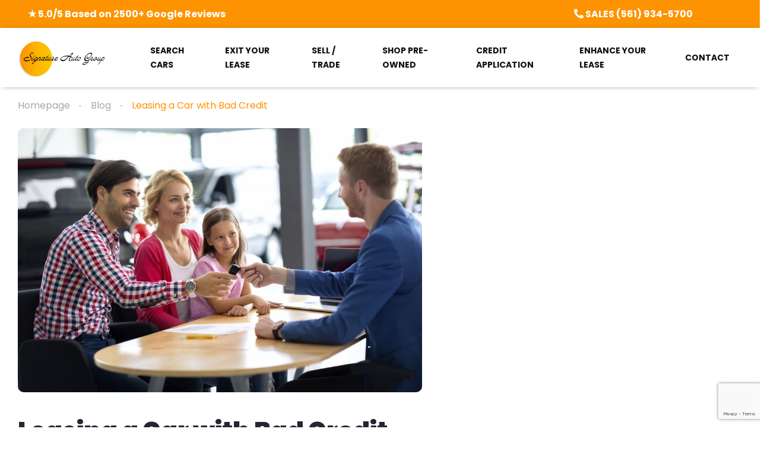

--- FILE ---
content_type: text/html; charset=UTF-8
request_url: https://www.signatureautofl.com/leasing-a-car-with-bad-credit-2/
body_size: 26170
content:
<!DOCTYPE html>
<html lang="en">
<head>
    <meta charset="UTF-8">
    <meta name="viewport" content="width=device-width, initial-scale=1">
    <link rel="profile" href="http://gmpg.org/xfn/11">
    <link rel="pingback" href="https://www.signatureautofl.com/xmlrpc.php">

    <meta name='robots' content='index, follow, max-image-preview:large, max-snippet:-1, max-video-preview:-1' />
	<style>img:is([sizes="auto" i], [sizes^="auto," i]) { contain-intrinsic-size: 3000px 1500px }</style>
	
	<!-- This site is optimized with the Yoast SEO plugin v26.7 - https://yoast.com/wordpress/plugins/seo/ -->
	<title>Leasing a Car with Bad Credit | Signature Auto Group Brooklyn NY</title>
<link data-rocket-preload as="style" href="https://fonts.googleapis.com/css?family=Poppins%3A300%2C300italic%2C400%2C400italic%2C500%2C500italic%2C600%2C600italic%2C700%2C700italic%2C800%2C800italic%2C900%2C900italic%7CRoboto%3A100%2C100italic%2C200%2C200italic%2C300%2C300italic%2C400%2C400italic%2C500%2C500italic%2C600%2C600italic%2C700%2C700italic%2C800%2C800italic%2C900%2C900italic%7CRoboto%20Slab%3A100%2C100italic%2C200%2C200italic%2C300%2C300italic%2C400%2C400italic%2C500%2C500italic%2C600%2C600italic%2C700%2C700italic%2C800%2C800italic%2C900%2C900italic&#038;display=swap" rel="preload">
<link href="https://fonts.googleapis.com/css?family=Poppins%3A300%2C300italic%2C400%2C400italic%2C500%2C500italic%2C600%2C600italic%2C700%2C700italic%2C800%2C800italic%2C900%2C900italic%7CRoboto%3A100%2C100italic%2C200%2C200italic%2C300%2C300italic%2C400%2C400italic%2C500%2C500italic%2C600%2C600italic%2C700%2C700italic%2C800%2C800italic%2C900%2C900italic%7CRoboto%20Slab%3A100%2C100italic%2C200%2C200italic%2C300%2C300italic%2C400%2C400italic%2C500%2C500italic%2C600%2C600italic%2C700%2C700italic%2C800%2C800italic%2C900%2C900italic&#038;display=swap" media="print" onload="this.media=&#039;all&#039;" rel="stylesheet">
<noscript data-wpr-hosted-gf-parameters=""><link rel="stylesheet" href="https://fonts.googleapis.com/css?family=Poppins%3A300%2C300italic%2C400%2C400italic%2C500%2C500italic%2C600%2C600italic%2C700%2C700italic%2C800%2C800italic%2C900%2C900italic%7CRoboto%3A100%2C100italic%2C200%2C200italic%2C300%2C300italic%2C400%2C400italic%2C500%2C500italic%2C600%2C600italic%2C700%2C700italic%2C800%2C800italic%2C900%2C900italic%7CRoboto%20Slab%3A100%2C100italic%2C200%2C200italic%2C300%2C300italic%2C400%2C400italic%2C500%2C500italic%2C600%2C600italic%2C700%2C700italic%2C800%2C800italic%2C900%2C900italic&#038;display=swap"></noscript>
	<meta name="description" content="Bad Credit can be a challenge for many car buyers. Here are a few tips for what to know about leasing a car with bad credit..." />
	<link rel="canonical" href="https://www.signatureautofl.com/leasing-a-car-with-bad-credit-2/" />
	<meta property="og:locale" content="en_US" />
	<meta property="og:type" content="article" />
	<meta property="og:title" content="Leasing a Car with Bad Credit | Signature Auto Group Brooklyn NY" />
	<meta property="og:description" content="Bad Credit can be a challenge for many car buyers. Here are a few tips for what to know about leasing a car with bad credit..." />
	<meta property="og:url" content="https://www.signatureautofl.com/leasing-a-car-with-bad-credit-2/" />
	<meta property="og:site_name" content="Signature Auto Group - Fort Lauderdale, FL" />
	<meta property="article:published_time" content="2021-12-06T18:34:52+00:00" />
	<meta property="article:modified_time" content="2022-09-09T22:20:33+00:00" />
	<meta property="og:image" content="https://www.signatureautofl.com/wp-content/uploads/2022/01/Leasing-a-car-with-bad-credit-1024x683-1.jpg" />
	<meta property="og:image:width" content="1024" />
	<meta property="og:image:height" content="683" />
	<meta property="og:image:type" content="image/jpeg" />
	<meta name="author" content="Signature Auto Group Florida Car Leasing" />
	<meta name="twitter:card" content="summary_large_image" />
	<meta name="twitter:label1" content="Written by" />
	<meta name="twitter:data1" content="Signature Auto Group Florida Car Leasing" />
	<meta name="twitter:label2" content="Est. reading time" />
	<meta name="twitter:data2" content="6 minutes" />
	<script type="application/ld+json" class="yoast-schema-graph">{"@context":"https://schema.org","@graph":[{"@type":"Article","@id":"https://www.signatureautofl.com/leasing-a-car-with-bad-credit-2/#article","isPartOf":{"@id":"https://www.signatureautofl.com/leasing-a-car-with-bad-credit-2/"},"author":{"name":"Signature Auto Group Florida Car Leasing","@id":"https://www.signatureautofl.com/#/schema/person/6a1e4a31279a0e45f2d34f332d6f634e"},"headline":"Leasing a Car with Bad Credit","datePublished":"2021-12-06T18:34:52+00:00","dateModified":"2022-09-09T22:20:33+00:00","mainEntityOfPage":{"@id":"https://www.signatureautofl.com/leasing-a-car-with-bad-credit-2/"},"wordCount":1326,"publisher":{"@id":"https://www.signatureautofl.com/#organization"},"image":{"@id":"https://www.signatureautofl.com/leasing-a-car-with-bad-credit-2/#primaryimage"},"thumbnailUrl":"https://www.signatureautofl.com/wp-content/uploads/2022/01/Leasing-a-car-with-bad-credit-1024x683-1.jpg","keywords":["Alfa Romeo Car Lease","Aston Martin Car Lease","Audi Car Lease","Bentley Car Lease","Best Cars to Lease","Best Lease Deals","Best Lease Offers","BMW Car Lease","Cadillac Car Lease","Car Buying Near Me","Car Lease Deals Florida","Car Lease Deals Near Me","Car Lease Exit Florida","Car Lease Near Me","Car Lease Return FL","Car Lease Tips","Car Leases Near Me","Car Leasing","Car Leasing Near Me","Car Leasing Online","Car Leasing Service","Car Leasing Services","Cars to Lease Near Me","Chrysler Car Lease","Dodge Car Lease","Ferrari Car Lease","FL Car Lease","Florida Car Leasing","Florida Lease Cars","Ford Car Lease","Fort Lauderdale Car Leasing","Ft Lauderdale Car Leasing","GMC Car Lease","Honda Car Lease","Jeep Car Lease","Kia Car Lease","Lease a Car","Lease a Car Florida","Lease a Car Fort Lauderdale","Lease a Car Near Me","Lease a Car Online","Lease Car","Lease Car Deals","Lease Car Florida","Lease Cars Online","Lease Hacker","Leasing a Car in Florida","Lexus Car Lease","Mazda Car Lease","Mercedes Car Lease","Polestar Car Lease","Porsche Car Lease","Return a Car Lease Near Me","Signature Auto Florida","Signature Auto Group","Signature Auto Group Florida","Swap a Lease Florida","Tesla Car Lease","Toyota Car Lease","Volvo Car Lease"],"articleSection":["News"],"inLanguage":"en"},{"@type":"WebPage","@id":"https://www.signatureautofl.com/leasing-a-car-with-bad-credit-2/","url":"https://www.signatureautofl.com/leasing-a-car-with-bad-credit-2/","name":"Leasing a Car with Bad Credit | Signature Auto Group Brooklyn NY","isPartOf":{"@id":"https://www.signatureautofl.com/#website"},"primaryImageOfPage":{"@id":"https://www.signatureautofl.com/leasing-a-car-with-bad-credit-2/#primaryimage"},"image":{"@id":"https://www.signatureautofl.com/leasing-a-car-with-bad-credit-2/#primaryimage"},"thumbnailUrl":"https://www.signatureautofl.com/wp-content/uploads/2022/01/Leasing-a-car-with-bad-credit-1024x683-1.jpg","datePublished":"2021-12-06T18:34:52+00:00","dateModified":"2022-09-09T22:20:33+00:00","description":"Bad Credit can be a challenge for many car buyers. Here are a few tips for what to know about leasing a car with bad credit...","breadcrumb":{"@id":"https://www.signatureautofl.com/leasing-a-car-with-bad-credit-2/#breadcrumb"},"inLanguage":"en","potentialAction":[{"@type":"ReadAction","target":["https://www.signatureautofl.com/leasing-a-car-with-bad-credit-2/"]}]},{"@type":"ImageObject","inLanguage":"en","@id":"https://www.signatureautofl.com/leasing-a-car-with-bad-credit-2/#primaryimage","url":"https://www.signatureautofl.com/wp-content/uploads/2022/01/Leasing-a-car-with-bad-credit-1024x683-1.jpg","contentUrl":"https://www.signatureautofl.com/wp-content/uploads/2022/01/Leasing-a-car-with-bad-credit-1024x683-1.jpg","width":1024,"height":683},{"@type":"BreadcrumbList","@id":"https://www.signatureautofl.com/leasing-a-car-with-bad-credit-2/#breadcrumb","itemListElement":[{"@type":"ListItem","position":1,"name":"Home","item":"https://www.signatureautofl.com/"},{"@type":"ListItem","position":2,"name":"Blog","item":"https://www.signatureautofl.com/blog/"},{"@type":"ListItem","position":3,"name":"Leasing a Car with Bad Credit"}]},{"@type":"WebSite","@id":"https://www.signatureautofl.com/#website","url":"https://www.signatureautofl.com/","name":"Signature Auto Group - Fort Lauderdale, FL","description":"Auto Leasing, Car Leasing - All Popular Car Models, Florida Car Leasing","publisher":{"@id":"https://www.signatureautofl.com/#organization"},"potentialAction":[{"@type":"SearchAction","target":{"@type":"EntryPoint","urlTemplate":"https://www.signatureautofl.com/?s={search_term_string}"},"query-input":{"@type":"PropertyValueSpecification","valueRequired":true,"valueName":"search_term_string"}}],"inLanguage":"en"},{"@type":"Organization","@id":"https://www.signatureautofl.com/#organization","name":"Signature Auto Group Florida","url":"https://www.signatureautofl.com/","logo":{"@type":"ImageObject","inLanguage":"en","@id":"https://www.signatureautofl.com/#/schema/logo/image/","url":"https://www.signatureautofl.com/wp-content/uploads/2022/11/New-Signature-Florida-Logo-Nov-22.png","contentUrl":"https://www.signatureautofl.com/wp-content/uploads/2022/11/New-Signature-Florida-Logo-Nov-22.png","width":618,"height":242,"caption":"Signature Auto Group Florida"},"image":{"@id":"https://www.signatureautofl.com/#/schema/logo/image/"},"sameAs":["https://www.instagram.com/signatureautogroupflorida/"]},{"@type":"Person","@id":"https://www.signatureautofl.com/#/schema/person/6a1e4a31279a0e45f2d34f332d6f634e","name":"Signature Auto Group Florida Car Leasing","url":"https://www.signatureautofl.com/user/signature-auto-group-florida-car-leasing/"}]}</script>
	<!-- / Yoast SEO plugin. -->


<link rel='dns-prefetch' href='//www.googletagmanager.com' />
<link rel='dns-prefetch' href='//fonts.googleapis.com' />
<link href='https://fonts.gstatic.com' crossorigin rel='preconnect' />
<link rel='stylesheet' id='elementor-frontend-css' href='https://www.signatureautofl.com/wp-content/uploads/elementor/css/custom-frontend-lite.min.css?ver=1768413375' type='text/css' media='all' />
<link rel='stylesheet' id='elementor-post-12261-css' href='https://www.signatureautofl.com/wp-content/uploads/elementor/css/post-12261.css?ver=1768413374' type='text/css' media='all' />
<link rel='stylesheet' id='elementor-post-236171-css' href='https://www.signatureautofl.com/wp-content/uploads/elementor/css/post-236171.css?ver=1768413375' type='text/css' media='all' />
<link rel='stylesheet' id='sbi_styles-css' href='https://www.signatureautofl.com/wp-content/plugins/instagram-feed/css/sbi-styles.min.css?ver=6.9.1' type='text/css' media='all' />
<style id='wp-emoji-styles-inline-css' type='text/css'>

	img.wp-smiley, img.emoji {
		display: inline !important;
		border: none !important;
		box-shadow: none !important;
		height: 1em !important;
		width: 1em !important;
		margin: 0 0.07em !important;
		vertical-align: -0.1em !important;
		background: none !important;
		padding: 0 !important;
	}
</style>
<link rel='stylesheet' id='wp-block-library-css' href='https://www.signatureautofl.com/wp-includes/css/dist/block-library/style.min.css?ver=6.8.3' type='text/css' media='all' />
<style id='classic-theme-styles-inline-css' type='text/css'>
/*! This file is auto-generated */
.wp-block-button__link{color:#fff;background-color:#32373c;border-radius:9999px;box-shadow:none;text-decoration:none;padding:calc(.667em + 2px) calc(1.333em + 2px);font-size:1.125em}.wp-block-file__button{background:#32373c;color:#fff;text-decoration:none}
</style>
<style id='global-styles-inline-css' type='text/css'>
:root{--wp--preset--aspect-ratio--square: 1;--wp--preset--aspect-ratio--4-3: 4/3;--wp--preset--aspect-ratio--3-4: 3/4;--wp--preset--aspect-ratio--3-2: 3/2;--wp--preset--aspect-ratio--2-3: 2/3;--wp--preset--aspect-ratio--16-9: 16/9;--wp--preset--aspect-ratio--9-16: 9/16;--wp--preset--color--black: #000000;--wp--preset--color--cyan-bluish-gray: #abb8c3;--wp--preset--color--white: #ffffff;--wp--preset--color--pale-pink: #f78da7;--wp--preset--color--vivid-red: #cf2e2e;--wp--preset--color--luminous-vivid-orange: #ff6900;--wp--preset--color--luminous-vivid-amber: #fcb900;--wp--preset--color--light-green-cyan: #7bdcb5;--wp--preset--color--vivid-green-cyan: #00d084;--wp--preset--color--pale-cyan-blue: #8ed1fc;--wp--preset--color--vivid-cyan-blue: #0693e3;--wp--preset--color--vivid-purple: #9b51e0;--wp--preset--gradient--vivid-cyan-blue-to-vivid-purple: linear-gradient(135deg,rgba(6,147,227,1) 0%,rgb(155,81,224) 100%);--wp--preset--gradient--light-green-cyan-to-vivid-green-cyan: linear-gradient(135deg,rgb(122,220,180) 0%,rgb(0,208,130) 100%);--wp--preset--gradient--luminous-vivid-amber-to-luminous-vivid-orange: linear-gradient(135deg,rgba(252,185,0,1) 0%,rgba(255,105,0,1) 100%);--wp--preset--gradient--luminous-vivid-orange-to-vivid-red: linear-gradient(135deg,rgba(255,105,0,1) 0%,rgb(207,46,46) 100%);--wp--preset--gradient--very-light-gray-to-cyan-bluish-gray: linear-gradient(135deg,rgb(238,238,238) 0%,rgb(169,184,195) 100%);--wp--preset--gradient--cool-to-warm-spectrum: linear-gradient(135deg,rgb(74,234,220) 0%,rgb(151,120,209) 20%,rgb(207,42,186) 40%,rgb(238,44,130) 60%,rgb(251,105,98) 80%,rgb(254,248,76) 100%);--wp--preset--gradient--blush-light-purple: linear-gradient(135deg,rgb(255,206,236) 0%,rgb(152,150,240) 100%);--wp--preset--gradient--blush-bordeaux: linear-gradient(135deg,rgb(254,205,165) 0%,rgb(254,45,45) 50%,rgb(107,0,62) 100%);--wp--preset--gradient--luminous-dusk: linear-gradient(135deg,rgb(255,203,112) 0%,rgb(199,81,192) 50%,rgb(65,88,208) 100%);--wp--preset--gradient--pale-ocean: linear-gradient(135deg,rgb(255,245,203) 0%,rgb(182,227,212) 50%,rgb(51,167,181) 100%);--wp--preset--gradient--electric-grass: linear-gradient(135deg,rgb(202,248,128) 0%,rgb(113,206,126) 100%);--wp--preset--gradient--midnight: linear-gradient(135deg,rgb(2,3,129) 0%,rgb(40,116,252) 100%);--wp--preset--font-size--small: 13px;--wp--preset--font-size--medium: 20px;--wp--preset--font-size--large: 36px;--wp--preset--font-size--x-large: 42px;--wp--preset--spacing--20: 0.44rem;--wp--preset--spacing--30: 0.67rem;--wp--preset--spacing--40: 1rem;--wp--preset--spacing--50: 1.5rem;--wp--preset--spacing--60: 2.25rem;--wp--preset--spacing--70: 3.38rem;--wp--preset--spacing--80: 5.06rem;--wp--preset--shadow--natural: 6px 6px 9px rgba(0, 0, 0, 0.2);--wp--preset--shadow--deep: 12px 12px 50px rgba(0, 0, 0, 0.4);--wp--preset--shadow--sharp: 6px 6px 0px rgba(0, 0, 0, 0.2);--wp--preset--shadow--outlined: 6px 6px 0px -3px rgba(255, 255, 255, 1), 6px 6px rgba(0, 0, 0, 1);--wp--preset--shadow--crisp: 6px 6px 0px rgba(0, 0, 0, 1);}:where(.is-layout-flex){gap: 0.5em;}:where(.is-layout-grid){gap: 0.5em;}body .is-layout-flex{display: flex;}.is-layout-flex{flex-wrap: wrap;align-items: center;}.is-layout-flex > :is(*, div){margin: 0;}body .is-layout-grid{display: grid;}.is-layout-grid > :is(*, div){margin: 0;}:where(.wp-block-columns.is-layout-flex){gap: 2em;}:where(.wp-block-columns.is-layout-grid){gap: 2em;}:where(.wp-block-post-template.is-layout-flex){gap: 1.25em;}:where(.wp-block-post-template.is-layout-grid){gap: 1.25em;}.has-black-color{color: var(--wp--preset--color--black) !important;}.has-cyan-bluish-gray-color{color: var(--wp--preset--color--cyan-bluish-gray) !important;}.has-white-color{color: var(--wp--preset--color--white) !important;}.has-pale-pink-color{color: var(--wp--preset--color--pale-pink) !important;}.has-vivid-red-color{color: var(--wp--preset--color--vivid-red) !important;}.has-luminous-vivid-orange-color{color: var(--wp--preset--color--luminous-vivid-orange) !important;}.has-luminous-vivid-amber-color{color: var(--wp--preset--color--luminous-vivid-amber) !important;}.has-light-green-cyan-color{color: var(--wp--preset--color--light-green-cyan) !important;}.has-vivid-green-cyan-color{color: var(--wp--preset--color--vivid-green-cyan) !important;}.has-pale-cyan-blue-color{color: var(--wp--preset--color--pale-cyan-blue) !important;}.has-vivid-cyan-blue-color{color: var(--wp--preset--color--vivid-cyan-blue) !important;}.has-vivid-purple-color{color: var(--wp--preset--color--vivid-purple) !important;}.has-black-background-color{background-color: var(--wp--preset--color--black) !important;}.has-cyan-bluish-gray-background-color{background-color: var(--wp--preset--color--cyan-bluish-gray) !important;}.has-white-background-color{background-color: var(--wp--preset--color--white) !important;}.has-pale-pink-background-color{background-color: var(--wp--preset--color--pale-pink) !important;}.has-vivid-red-background-color{background-color: var(--wp--preset--color--vivid-red) !important;}.has-luminous-vivid-orange-background-color{background-color: var(--wp--preset--color--luminous-vivid-orange) !important;}.has-luminous-vivid-amber-background-color{background-color: var(--wp--preset--color--luminous-vivid-amber) !important;}.has-light-green-cyan-background-color{background-color: var(--wp--preset--color--light-green-cyan) !important;}.has-vivid-green-cyan-background-color{background-color: var(--wp--preset--color--vivid-green-cyan) !important;}.has-pale-cyan-blue-background-color{background-color: var(--wp--preset--color--pale-cyan-blue) !important;}.has-vivid-cyan-blue-background-color{background-color: var(--wp--preset--color--vivid-cyan-blue) !important;}.has-vivid-purple-background-color{background-color: var(--wp--preset--color--vivid-purple) !important;}.has-black-border-color{border-color: var(--wp--preset--color--black) !important;}.has-cyan-bluish-gray-border-color{border-color: var(--wp--preset--color--cyan-bluish-gray) !important;}.has-white-border-color{border-color: var(--wp--preset--color--white) !important;}.has-pale-pink-border-color{border-color: var(--wp--preset--color--pale-pink) !important;}.has-vivid-red-border-color{border-color: var(--wp--preset--color--vivid-red) !important;}.has-luminous-vivid-orange-border-color{border-color: var(--wp--preset--color--luminous-vivid-orange) !important;}.has-luminous-vivid-amber-border-color{border-color: var(--wp--preset--color--luminous-vivid-amber) !important;}.has-light-green-cyan-border-color{border-color: var(--wp--preset--color--light-green-cyan) !important;}.has-vivid-green-cyan-border-color{border-color: var(--wp--preset--color--vivid-green-cyan) !important;}.has-pale-cyan-blue-border-color{border-color: var(--wp--preset--color--pale-cyan-blue) !important;}.has-vivid-cyan-blue-border-color{border-color: var(--wp--preset--color--vivid-cyan-blue) !important;}.has-vivid-purple-border-color{border-color: var(--wp--preset--color--vivid-purple) !important;}.has-vivid-cyan-blue-to-vivid-purple-gradient-background{background: var(--wp--preset--gradient--vivid-cyan-blue-to-vivid-purple) !important;}.has-light-green-cyan-to-vivid-green-cyan-gradient-background{background: var(--wp--preset--gradient--light-green-cyan-to-vivid-green-cyan) !important;}.has-luminous-vivid-amber-to-luminous-vivid-orange-gradient-background{background: var(--wp--preset--gradient--luminous-vivid-amber-to-luminous-vivid-orange) !important;}.has-luminous-vivid-orange-to-vivid-red-gradient-background{background: var(--wp--preset--gradient--luminous-vivid-orange-to-vivid-red) !important;}.has-very-light-gray-to-cyan-bluish-gray-gradient-background{background: var(--wp--preset--gradient--very-light-gray-to-cyan-bluish-gray) !important;}.has-cool-to-warm-spectrum-gradient-background{background: var(--wp--preset--gradient--cool-to-warm-spectrum) !important;}.has-blush-light-purple-gradient-background{background: var(--wp--preset--gradient--blush-light-purple) !important;}.has-blush-bordeaux-gradient-background{background: var(--wp--preset--gradient--blush-bordeaux) !important;}.has-luminous-dusk-gradient-background{background: var(--wp--preset--gradient--luminous-dusk) !important;}.has-pale-ocean-gradient-background{background: var(--wp--preset--gradient--pale-ocean) !important;}.has-electric-grass-gradient-background{background: var(--wp--preset--gradient--electric-grass) !important;}.has-midnight-gradient-background{background: var(--wp--preset--gradient--midnight) !important;}.has-small-font-size{font-size: var(--wp--preset--font-size--small) !important;}.has-medium-font-size{font-size: var(--wp--preset--font-size--medium) !important;}.has-large-font-size{font-size: var(--wp--preset--font-size--large) !important;}.has-x-large-font-size{font-size: var(--wp--preset--font-size--x-large) !important;}
:where(.wp-block-post-template.is-layout-flex){gap: 1.25em;}:where(.wp-block-post-template.is-layout-grid){gap: 1.25em;}
:where(.wp-block-columns.is-layout-flex){gap: 2em;}:where(.wp-block-columns.is-layout-grid){gap: 2em;}
:root :where(.wp-block-pullquote){font-size: 1.5em;line-height: 1.6;}
</style>
<link rel='stylesheet' id='dashicons-css' href='https://www.signatureautofl.com/wp-includes/css/dashicons.min.css?ver=6.8.3' type='text/css' media='all' />
<link rel='stylesheet' id='admin-bar-css' href='https://www.signatureautofl.com/wp-includes/css/admin-bar.min.css?ver=6.8.3' type='text/css' media='all' />
<style id='admin-bar-inline-css' type='text/css'>

    /* Hide CanvasJS credits for P404 charts specifically */
    #p404RedirectChart .canvasjs-chart-credit {
        display: none !important;
    }
    
    #p404RedirectChart canvas {
        border-radius: 6px;
    }

    .p404-redirect-adminbar-weekly-title {
        font-weight: bold;
        font-size: 14px;
        color: #fff;
        margin-bottom: 6px;
    }

    #wpadminbar #wp-admin-bar-p404_free_top_button .ab-icon:before {
        content: "\f103";
        color: #dc3545;
        top: 3px;
    }
    
    #wp-admin-bar-p404_free_top_button .ab-item {
        min-width: 80px !important;
        padding: 0px !important;
    }
    
    /* Ensure proper positioning and z-index for P404 dropdown */
    .p404-redirect-adminbar-dropdown-wrap { 
        min-width: 0; 
        padding: 0;
        position: static !important;
    }
    
    #wpadminbar #wp-admin-bar-p404_free_top_button_dropdown {
        position: static !important;
    }
    
    #wpadminbar #wp-admin-bar-p404_free_top_button_dropdown .ab-item {
        padding: 0 !important;
        margin: 0 !important;
    }
    
    .p404-redirect-dropdown-container {
        min-width: 340px;
        padding: 18px 18px 12px 18px;
        background: #23282d !important;
        color: #fff;
        border-radius: 12px;
        box-shadow: 0 8px 32px rgba(0,0,0,0.25);
        margin-top: 10px;
        position: relative !important;
        z-index: 999999 !important;
        display: block !important;
        border: 1px solid #444;
    }
    
    /* Ensure P404 dropdown appears on hover */
    #wpadminbar #wp-admin-bar-p404_free_top_button .p404-redirect-dropdown-container { 
        display: none !important;
    }
    
    #wpadminbar #wp-admin-bar-p404_free_top_button:hover .p404-redirect-dropdown-container { 
        display: block !important;
    }
    
    #wpadminbar #wp-admin-bar-p404_free_top_button:hover #wp-admin-bar-p404_free_top_button_dropdown .p404-redirect-dropdown-container {
        display: block !important;
    }
    
    .p404-redirect-card {
        background: #2c3338;
        border-radius: 8px;
        padding: 18px 18px 12px 18px;
        box-shadow: 0 2px 8px rgba(0,0,0,0.07);
        display: flex;
        flex-direction: column;
        align-items: flex-start;
        border: 1px solid #444;
    }
    
    .p404-redirect-btn {
        display: inline-block;
        background: #dc3545;
        color: #fff !important;
        font-weight: bold;
        padding: 5px 22px;
        border-radius: 8px;
        text-decoration: none;
        font-size: 17px;
        transition: background 0.2s, box-shadow 0.2s;
        margin-top: 8px;
        box-shadow: 0 2px 8px rgba(220,53,69,0.15);
        text-align: center;
        line-height: 1.6;
    }
    
    .p404-redirect-btn:hover {
        background: #c82333;
        color: #fff !important;
        box-shadow: 0 4px 16px rgba(220,53,69,0.25);
    }
    
    /* Prevent conflicts with other admin bar dropdowns */
    #wpadminbar .ab-top-menu > li:hover > .ab-item,
    #wpadminbar .ab-top-menu > li.hover > .ab-item {
        z-index: auto;
    }
    
    #wpadminbar #wp-admin-bar-p404_free_top_button:hover > .ab-item {
        z-index: 999998 !important;
    }
    
</style>
<link rel='stylesheet' id='elementor-icons-css' href='https://www.signatureautofl.com/wp-content/plugins/elementor/assets/lib/eicons/css/elementor-icons.min.css?ver=5.20.0' type='text/css' media='all' />
<link rel='stylesheet' id='swiper-css' href='https://www.signatureautofl.com/wp-content/plugins/elementor/assets/lib/swiper/css/swiper.min.css?ver=5.3.6' type='text/css' media='all' />
<link rel='stylesheet' id='elementor-post-234096-css' href='https://www.signatureautofl.com/wp-content/uploads/elementor/css/post-234096.css?ver=1768413375' type='text/css' media='all' />
<link rel='stylesheet' id='elementor-pro-css' href='https://www.signatureautofl.com/wp-content/uploads/elementor/css/custom-pro-frontend-lite.min.css?ver=1768413375' type='text/css' media='all' />
<link rel='stylesheet' id='sbistyles-css' href='https://www.signatureautofl.com/wp-content/plugins/instagram-feed/css/sbi-styles.min.css?ver=6.9.1' type='text/css' media='all' />
<link rel='stylesheet' id='vehica-css' href='https://www.signatureautofl.com/wp-content/themes/vehica/style.css?ver=1.0.88' type='text/css' media='all' />
<style id='vehica-inline-css' type='text/css'>
 body, textarea, input, button{font-family:'Poppins', Arial,Helvetica,sans-serif!important}h1, h2, h3, h4, h5, h6{font-family:'Poppins', Arial,Helvetica,sans-serif}:root{--primary:#FD9300;--primary-light:rgba(253,147,0,0.1)}
</style>
<link rel='stylesheet' id='elementor-icons-shared-0-css' href='https://www.signatureautofl.com/wp-content/plugins/elementor/assets/lib/font-awesome/css/fontawesome.min.css?ver=5.15.3' type='text/css' media='all' />
<link rel='stylesheet' id='elementor-icons-fa-regular-css' href='https://www.signatureautofl.com/wp-content/plugins/elementor/assets/lib/font-awesome/css/regular.min.css?ver=5.15.3' type='text/css' media='all' />
<link rel='stylesheet' id='elementor-icons-fa-solid-css' href='https://www.signatureautofl.com/wp-content/plugins/elementor/assets/lib/font-awesome/css/solid.min.css?ver=5.15.3' type='text/css' media='all' />
<link rel='stylesheet' id='elementor-icons-fa-brands-css' href='https://www.signatureautofl.com/wp-content/plugins/elementor/assets/lib/font-awesome/css/brands.min.css?ver=5.15.3' type='text/css' media='all' />
<link rel='stylesheet' id='vue-select-css' href='https://www.signatureautofl.com/wp-content/plugins/vehica-core/assets/css/vue-select.min.css?ver=6.8.3' type='text/css' media='all' />
<link rel='stylesheet' id='eael-general-css' href='https://www.signatureautofl.com/wp-content/plugins/essential-addons-for-elementor-lite/assets/front-end/css/view/general.min.css?ver=5.7.2' type='text/css' media='all' />


<link rel="preconnect" href="https://fonts.gstatic.com/" crossorigin><script type="text/javascript" src="https://www.signatureautofl.com/wp-content/plugins/shortcode-for-current-date/dist/script.js?ver=6.8.3" id="shortcode-for-current-date-script-js"></script>
<script type="text/javascript" src="https://www.signatureautofl.com/wp-includes/js/jquery/jquery.min.js?ver=3.7.1" id="jquery-core-js"></script>
<script type="text/javascript" src="https://www.signatureautofl.com/wp-includes/js/jquery/jquery-migrate.min.js?ver=3.4.1" id="jquery-migrate-js"></script>
<script type="text/javascript" src="https://www.signatureautofl.com/wp-content/plugins/e2pdf/js/e2pdf.frontend.js?ver=1.25.05" id="js/e2pdf.frontend-js"></script>
<script type="text/javascript" id="lazysizes-js-before">
/* <![CDATA[ */
        window.lazySizesConfig = window.lazySizesConfig || {};
        window.lazySizesConfig.loadMode = 1
        window.lazySizesConfig.init = 0
        
/* ]]> */
</script>
<script type="text/javascript" src="https://www.signatureautofl.com/wp-content/plugins/vehica-core/assets/js/lazysizes.min.js?ver=6.8.3" id="lazysizes-js"></script>

<!-- Google tag (gtag.js) snippet added by Site Kit -->
<!-- Google Analytics snippet added by Site Kit -->
<script type="text/javascript" src="https://www.googletagmanager.com/gtag/js?id=G-2WK1YRR0V4" id="google_gtagjs-js" async></script>
<script type="text/javascript" id="google_gtagjs-js-after">
/* <![CDATA[ */
window.dataLayer = window.dataLayer || [];function gtag(){dataLayer.push(arguments);}
gtag("set","linker",{"domains":["www.signatureautofl.com"]});
gtag("js", new Date());
gtag("set", "developer_id.dZTNiMT", true);
gtag("config", "G-2WK1YRR0V4");
/* ]]> */
</script>
<link rel="https://api.w.org/" href="https://www.signatureautofl.com/wp-json/" /><link rel="alternate" title="JSON" type="application/json" href="https://www.signatureautofl.com/wp-json/wp/v2/posts/237167" /><link rel="EditURI" type="application/rsd+xml" title="RSD" href="https://www.signatureautofl.com/xmlrpc.php?rsd" />
<meta name="generator" content="WordPress 6.8.3" />
<link rel='shortlink' href='https://www.signatureautofl.com/?p=237167' />
<link rel="alternate" title="oEmbed (JSON)" type="application/json+oembed" href="https://www.signatureautofl.com/wp-json/oembed/1.0/embed?url=https%3A%2F%2Fwww.signatureautofl.com%2Fleasing-a-car-with-bad-credit-2%2F" />
<link rel="alternate" title="oEmbed (XML)" type="text/xml+oembed" href="https://www.signatureautofl.com/wp-json/oembed/1.0/embed?url=https%3A%2F%2Fwww.signatureautofl.com%2Fleasing-a-car-with-bad-credit-2%2F&#038;format=xml" />
<meta name="generator" content="Site Kit by Google 1.170.0" />		<script type="text/javascript">
				(function(c,l,a,r,i,t,y){
					c[a]=c[a]||function(){(c[a].q=c[a].q||[]).push(arguments)};t=l.createElement(r);t.async=1;
					t.src="https://www.clarity.ms/tag/"+i+"?ref=wordpress";y=l.getElementsByTagName(r)[0];y.parentNode.insertBefore(t,y);
				})(window, document, "clarity", "script", "mmrli4n6ex");
		</script>
		<meta name="generator" content="performance-lab 4.0.0; plugins: ">
        <meta property="og:url" content="https://www.signatureautofl.com/leasing-a-car-with-bad-credit-2/"/>
        <meta property="og:type" content="article"/>
        <meta property="og:title" content="Leasing a Car with Bad Credit"/>
        <meta property="og:description" content="If you don&#8217;t have a massive amount of money to buy a car and you want to have the privilege of driving the latest car, the best thing to do is go for leasing. Leasing a vehicle is one of the best ways to drive the newest car model. And, do you know? You can [&hellip;]"/>
                    <meta
                    property="og:image"
                    content="https://www.signatureautofl.com/wp-content/uploads/2022/01/Leasing-a-car-with-bad-credit-1024x683-1.jpg"
            />
            <meta name="generator" content="Elementor 3.13.4; features: e_dom_optimization, e_optimized_assets_loading, e_optimized_css_loading, a11y_improvements, additional_custom_breakpoints; settings: css_print_method-external, google_font-enabled, font_display-auto">

<!-- Google Tag Manager snippet added by Site Kit -->
<script type="text/javascript">
/* <![CDATA[ */

			( function( w, d, s, l, i ) {
				w[l] = w[l] || [];
				w[l].push( {'gtm.start': new Date().getTime(), event: 'gtm.js'} );
				var f = d.getElementsByTagName( s )[0],
					j = d.createElement( s ), dl = l != 'dataLayer' ? '&l=' + l : '';
				j.async = true;
				j.src = 'https://www.googletagmanager.com/gtm.js?id=' + i + dl;
				f.parentNode.insertBefore( j, f );
			} )( window, document, 'script', 'dataLayer', 'GTM-WDVK9SJ' );
			
/* ]]> */
</script>

<!-- End Google Tag Manager snippet added by Site Kit -->
<link rel="icon" href="https://www.signatureautofl.com/wp-content/uploads/2026/01/cropped-Signature-Auto-FL-Favicon-2026-32x32.png" sizes="32x32" />
<link rel="icon" href="https://www.signatureautofl.com/wp-content/uploads/2026/01/cropped-Signature-Auto-FL-Favicon-2026-192x192.png" sizes="192x192" />
<link rel="apple-touch-icon" href="https://www.signatureautofl.com/wp-content/uploads/2026/01/cropped-Signature-Auto-FL-Favicon-2026-180x180.png" />
<meta name="msapplication-TileImage" content="https://www.signatureautofl.com/wp-content/uploads/2026/01/cropped-Signature-Auto-FL-Favicon-2026-270x270.png" />
		<style type="text/css" id="wp-custom-css">
			/* #vehica-menu-element-menu-item-1-17862, .vehica-edit-elementor__button, #vehica-menu-element-menu-item-2-17862, .vehica-test-free__button {
	display:none!important;
} */
.vehica-text-secondary {
    color: #ffffff;
}
.vehica-text-primary, .vehica-text-primary *, .vehica-text-primary .elementor-heading-title {
    color: #ffffff;
}

.vehica-inventory-v1__top {
    background: #fd9300;
    border-bottom: 1px solid #e7e9ee;
}
		</style>
		<meta name="generator" content="WP Rocket 3.20.3" data-wpr-features="wpr_preload_links wpr_desktop" /></head>
<body class="wp-singular post-template-default single single-post postid-237167 single-format-standard wp-custom-logo wp-theme-vehica vehica-version-1.0.88 elementor-default elementor-kit-234096">

    		<!-- Google Tag Manager (noscript) snippet added by Site Kit -->
		<noscript>
			<iframe src="https://www.googletagmanager.com/ns.html?id=GTM-WDVK9SJ" height="0" width="0" style="display:none;visibility:hidden"></iframe>
		</noscript>
		<!-- End Google Tag Manager (noscript) snippet added by Site Kit -->
				<div data-rocket-location-hash="b5c3db3ddbc608a2b9cc93267752e5ac" data-elementor-type="wp-post" data-elementor-id="236171" class="elementor elementor-236171">
									<section class="elementor-section elementor-top-section elementor-element elementor-element-97f8a3c elementor-section-stretched elementor-section-full_width elementor-section-height-default elementor-section-height-default" data-id="97f8a3c" data-element_type="section" data-settings="{&quot;stretch_section&quot;:&quot;section-stretched&quot;,&quot;background_background&quot;:&quot;classic&quot;}">
						<div data-rocket-location-hash="82f6c6a00e9a86a2eaa3cc6e8d136714" class="elementor-container elementor-column-gap-default">
					<div class="elementor-column elementor-col-100 elementor-top-column elementor-element elementor-element-73bbc28" data-id="73bbc28" data-element_type="column">
			<div class="elementor-widget-wrap elementor-element-populated">
								<section class="elementor-section elementor-inner-section elementor-element elementor-element-8cbf157 elementor-section-boxed elementor-section-height-default elementor-section-height-default" data-id="8cbf157" data-element_type="section">
						<div data-rocket-location-hash="d980f33cebda42b9db2d1a70c42a55aa" class="elementor-container elementor-column-gap-default">
					<div class="elementor-column elementor-col-33 elementor-inner-column elementor-element elementor-element-0d2a3a4" data-id="0d2a3a4" data-element_type="column">
			<div class="elementor-widget-wrap elementor-element-populated">
								<div class="elementor-element elementor-element-9c9aea5 elementor-widget elementor-widget-text-editor" data-id="9c9aea5" data-element_type="widget" data-widget_type="text-editor.default">
				<div class="elementor-widget-container">
			<style>/*! elementor - v3.13.3 - 28-05-2023 */
.elementor-widget-text-editor.elementor-drop-cap-view-stacked .elementor-drop-cap{background-color:#69727d;color:#fff}.elementor-widget-text-editor.elementor-drop-cap-view-framed .elementor-drop-cap{color:#69727d;border:3px solid;background-color:transparent}.elementor-widget-text-editor:not(.elementor-drop-cap-view-default) .elementor-drop-cap{margin-top:8px}.elementor-widget-text-editor:not(.elementor-drop-cap-view-default) .elementor-drop-cap-letter{width:1em;height:1em}.elementor-widget-text-editor .elementor-drop-cap{float:left;text-align:center;line-height:1;font-size:50px}.elementor-widget-text-editor .elementor-drop-cap-letter{display:inline-block}</style>				<p style="text-align: center;"><span style="color: #ffffff;"><strong><a style="color: #ffffff; font-size: 16px;" href="https://g.page/SignatureAutoGroupNewYork?share" target="_blank" rel="noopener">★ 5.0/5 Based on 2500+ Google Reviews</a></strong></span></p>						</div>
				</div>
					</div>
		</div>
				<div class="elementor-column elementor-col-33 elementor-inner-column elementor-element elementor-element-46effa6" data-id="46effa6" data-element_type="column">
			<div class="elementor-widget-wrap">
									</div>
		</div>
				<div class="elementor-column elementor-col-33 elementor-inner-column elementor-element elementor-element-b9e946e" data-id="b9e946e" data-element_type="column">
			<div class="elementor-widget-wrap elementor-element-populated">
								<div class="elementor-element elementor-element-6f2d275 elementor-widget elementor-widget-text-editor" data-id="6f2d275" data-element_type="widget" data-widget_type="text-editor.default">
				<div class="elementor-widget-container">
							<p style="text-align: center;"><span style="color: #ffffff;"><strong><a class="vehica-text-secondary" style="color: #ffffff; font-size: 16px;" href="tel:561-934-5700"><i class="fas fa-phone-alt vehica-text-primary"></i> <span style="color: #ffffff;">SALES (561) 934-5700</span></a></strong></span></p>						</div>
				</div>
					</div>
		</div>
							</div>
		</section>
				<div class="elementor-element elementor-element-c5bb9ce vehica-menu-white-preset elementor-widget elementor-widget-vehica_menu_general_widget" data-id="c5bb9ce" data-element_type="widget" data-settings="{&quot;logo_max_height&quot;:{&quot;unit&quot;:&quot;px&quot;,&quot;size&quot;:64,&quot;sizes&quot;:[]},&quot;logo_max_height_tablet&quot;:{&quot;unit&quot;:&quot;px&quot;,&quot;size&quot;:32,&quot;sizes&quot;:[]},&quot;sticky_logo_height&quot;:{&quot;unit&quot;:&quot;px&quot;,&quot;size&quot;:60,&quot;sizes&quot;:[]},&quot;logo_max_height_mobile&quot;:{&quot;unit&quot;:&quot;px&quot;,&quot;size&quot;:&quot;&quot;,&quot;sizes&quot;:[]},&quot;sticky_logo_height_tablet&quot;:{&quot;unit&quot;:&quot;px&quot;,&quot;size&quot;:&quot;&quot;,&quot;sizes&quot;:[]},&quot;sticky_logo_height_mobile&quot;:{&quot;unit&quot;:&quot;px&quot;,&quot;size&quot;:&quot;&quot;,&quot;sizes&quot;:[]},&quot;button_border_radius&quot;:{&quot;unit&quot;:&quot;px&quot;,&quot;top&quot;:&quot;&quot;,&quot;right&quot;:&quot;&quot;,&quot;bottom&quot;:&quot;&quot;,&quot;left&quot;:&quot;&quot;,&quot;isLinked&quot;:true},&quot;button_border_radius_tablet&quot;:{&quot;unit&quot;:&quot;px&quot;,&quot;top&quot;:&quot;&quot;,&quot;right&quot;:&quot;&quot;,&quot;bottom&quot;:&quot;&quot;,&quot;left&quot;:&quot;&quot;,&quot;isLinked&quot;:true},&quot;button_border_radius_mobile&quot;:{&quot;unit&quot;:&quot;px&quot;,&quot;top&quot;:&quot;&quot;,&quot;right&quot;:&quot;&quot;,&quot;bottom&quot;:&quot;&quot;,&quot;left&quot;:&quot;&quot;,&quot;isLinked&quot;:true},&quot;button_border_radius_hover&quot;:{&quot;unit&quot;:&quot;px&quot;,&quot;top&quot;:&quot;&quot;,&quot;right&quot;:&quot;&quot;,&quot;bottom&quot;:&quot;&quot;,&quot;left&quot;:&quot;&quot;,&quot;isLinked&quot;:true},&quot;button_border_radius_hover_tablet&quot;:{&quot;unit&quot;:&quot;px&quot;,&quot;top&quot;:&quot;&quot;,&quot;right&quot;:&quot;&quot;,&quot;bottom&quot;:&quot;&quot;,&quot;left&quot;:&quot;&quot;,&quot;isLinked&quot;:true},&quot;button_border_radius_hover_mobile&quot;:{&quot;unit&quot;:&quot;px&quot;,&quot;top&quot;:&quot;&quot;,&quot;right&quot;:&quot;&quot;,&quot;bottom&quot;:&quot;&quot;,&quot;left&quot;:&quot;&quot;,&quot;isLinked&quot;:true},&quot;button_mobile_border_radius&quot;:{&quot;unit&quot;:&quot;px&quot;,&quot;top&quot;:&quot;&quot;,&quot;right&quot;:&quot;&quot;,&quot;bottom&quot;:&quot;&quot;,&quot;left&quot;:&quot;&quot;,&quot;isLinked&quot;:true},&quot;button_mobile_border_radius_tablet&quot;:{&quot;unit&quot;:&quot;px&quot;,&quot;top&quot;:&quot;&quot;,&quot;right&quot;:&quot;&quot;,&quot;bottom&quot;:&quot;&quot;,&quot;left&quot;:&quot;&quot;,&quot;isLinked&quot;:true},&quot;button_mobile_border_radius_mobile&quot;:{&quot;unit&quot;:&quot;px&quot;,&quot;top&quot;:&quot;&quot;,&quot;right&quot;:&quot;&quot;,&quot;bottom&quot;:&quot;&quot;,&quot;left&quot;:&quot;&quot;,&quot;isLinked&quot;:true},&quot;button_mobile_border_radius_hover&quot;:{&quot;unit&quot;:&quot;px&quot;,&quot;top&quot;:&quot;&quot;,&quot;right&quot;:&quot;&quot;,&quot;bottom&quot;:&quot;&quot;,&quot;left&quot;:&quot;&quot;,&quot;isLinked&quot;:true},&quot;button_mobile_border_radius_hover_tablet&quot;:{&quot;unit&quot;:&quot;px&quot;,&quot;top&quot;:&quot;&quot;,&quot;right&quot;:&quot;&quot;,&quot;bottom&quot;:&quot;&quot;,&quot;left&quot;:&quot;&quot;,&quot;isLinked&quot;:true},&quot;button_mobile_border_radius_hover_mobile&quot;:{&quot;unit&quot;:&quot;px&quot;,&quot;top&quot;:&quot;&quot;,&quot;right&quot;:&quot;&quot;,&quot;bottom&quot;:&quot;&quot;,&quot;left&quot;:&quot;&quot;,&quot;isLinked&quot;:true}}" data-widget_type="vehica_menu_general_widget.default">
				<div class="elementor-widget-container">
			<header class="vehica-app vehica-header vehica-header--no-submit-button vehica-header--no-dashboard-link">
            <div class="vehica-hide-mobile vehica-hide-tablet">
            <div class="vehica-menu__desktop">
    <div class="vehica-menu__wrapper">
        <div class="vehica-menu__left">
                            <div class="vehica-logo">
                    <a
                            href="https://www.signatureautofl.com"
                            title="Signature Auto Group - Fort Lauderdale, FL"
                    >
                        <img
                                src="https://www.signatureautofl.com/wp-content/uploads/2022/11/New-Signature-Florida-Logo-Nov-22.png"
                                alt="Signature Auto Group - Fort Lauderdale, FL"
                        >
                    </a>
                </div>

                <div class="vehica-logo vehica-logo--sticky">
                    <a
                            href="https://www.signatureautofl.com"
                            title="Signature Auto Group - Fort Lauderdale, FL"
                    >
                        <img
                                src="https://www.signatureautofl.com/wp-content/uploads/2022/11/New-Signature-Florida-Logo-Nov-22.png"
                                alt="Signature Auto Group - Fort Lauderdale, FL"
                        >
                    </a>
                </div>
            
                            <div class="vehica-menu__container">
                    <div class="vehica-menu-hover"></div>
                    <div id="vehica-menu" class="vehica-menu"><div
        id="vehica-menu-element-menu-item-1-234114"
        class="menu-item menu-item-type-custom menu-item-object-custom menu-item-234114 vehica-menu-item-depth-0"
>
    <a
            href="https://www.signatureautofl.com/search/"
            title="SEARCH CARS"
            class="vehica-menu__link"
            >
        SEARCH CARS    </a>
</div>
<div
        id="vehica-menu-element-menu-item-1-234484"
        class="menu-item menu-item-type-post_type menu-item-object-page menu-item-234484 vehica-menu-item-depth-0"
>
    <a
            href="https://www.signatureautofl.com/exit-your-lease-2/"
            title="EXIT YOUR LEASE"
            class="vehica-menu__link"
            >
        EXIT YOUR LEASE    </a>
</div>
<div
        id="vehica-menu-element-menu-item-1-235728"
        class="menu-item menu-item-type-post_type menu-item-object-page menu-item-235728 vehica-menu-item-depth-0"
>
    <a
            href="https://www.signatureautofl.com/sell-your-car-trade-your-car/"
            title="SELL / TRADE"
            class="vehica-menu__link"
            >
        SELL / TRADE    </a>
</div>
<div
        id="vehica-menu-element-menu-item-1-247340"
        class="menu-item menu-item-type-custom menu-item-object-custom menu-item-247340 vehica-menu-item-depth-0"
>
    <a
            href="https://signatureautoflpreowned.com/"
            title="SHOP PRE-OWNED"
            class="vehica-menu__link"
            >
        SHOP PRE-OWNED    </a>
</div>
<div
        id="vehica-menu-element-menu-item-1-236315"
        class="menu-item menu-item-type-post_type menu-item-object-page menu-item-236315 vehica-menu-item-depth-0"
>
    <a
            href="https://www.signatureautofl.com/credit-app/"
            title="CREDIT APPLICATION"
            class="vehica-menu__link"
            >
        CREDIT APPLICATION    </a>
</div>
<div
        id="vehica-menu-element-menu-item-1-234435"
        class="menu-item menu-item-type-post_type menu-item-object-page menu-item-234435 vehica-menu-item-depth-0"
>
    <a
            href="https://www.signatureautofl.com/enhance-your-lease/"
            title="ENHANCE YOUR LEASE"
            class="vehica-menu__link"
            >
        ENHANCE YOUR LEASE    </a>
</div>
<div
        id="vehica-menu-element-menu-item-1-234414"
        class="menu-item menu-item-type-post_type menu-item-object-page menu-item-234414 vehica-menu-item-depth-0"
>
    <a
            href="https://www.signatureautofl.com/contact-us/"
            title="CONTACT"
            class="vehica-menu__link"
            >
        CONTACT    </a>
</div>
</div>                </div>
                    </div>

        <div class="vehica-menu__sticky-submit">
            
                    </div>
    </div>
</div>
        </div>

        <div class="vehica-hide-desktop">
            <div
            class="vehica-mobile-menu__wrapper vehica-mobile-menu__wrapper--mobile-simple-menu vehica-hide-desktop"
    >
            <div class="vehica-mobile-menu__hamburger">
            <vehica-mobile-menu>
                <div slot-scope="menu">
                    <svg
                            @click.prevent="menu.onShow"
                            xmlns="http://www.w3.org/2000/svg"
                            width="20"
                            height="15"
                            viewBox="0 0 28 21"
                            class="vehica-menu-icon"
                    >
                        <g id="vehica-menu-svg" transform="translate(-11925 99)">
                            <rect id="Op_component_1" data-name="Op component 1" width="28" height="4.2" rx="1.5"
                                  transform="translate(11925 -99)"
                                  fill="#FD9300"/>
                            <rect id="Op_component_2" data-name="Op component 2" width="19.6" height="4.2" rx="1.5"
                                  transform="translate(11925 -90.6)"
                                  fill="#FD9300"/>
                            <rect id="Op_component_3" data-name="Op component 3" width="14" height="4.2" rx="1.5"
                                  transform="translate(11925 -82.2)"
                                  fill="#FD9300"/>
                        </g>
                    </svg>

                    <template>
                        <div :class="{'vehica-active': menu.show}" class="vehica-mobile-menu__open">
                            <div class="vehica-mobile-menu__open__content">
                                <div class="vehica-mobile-menu__open__top">
                                    
                                    <div class="vehica-mobile-menu__open__top__x">
                                        <svg
                                                @click="menu.onShow"
                                                xmlns="http://www.w3.org/2000/svg"
                                                width="20.124"
                                                height="21.636"
                                                viewBox="0 0 20.124 21.636"
                                        >
                                            <g id="close" transform="translate(-11872.422 99.636)">
                                                <path id="Path_19" data-name="Path 19"
                                                      d="M20.163-1.122a2.038,2.038,0,0,1,.61,1.388A1.989,1.989,0,0,1,20.05,1.79a2.4,2.4,0,0,1-1.653.649,2.116,2.116,0,0,1-1.637-.754l-6.034-6.94-6.1,6.94a2.18,2.18,0,0,1-1.637.754A2.364,2.364,0,0,1,1.37,1.79,1.989,1.989,0,0,1,.648.266a2.02,2.02,0,0,1,.578-1.388l6.58-7.363L1.45-15.636a2.038,2.038,0,0,1-.61-1.388,1.989,1.989,0,0,1,.722-1.524A2.364,2.364,0,0,1,3.184-19.2a2.177,2.177,0,0,1,1.669.785l5.874,6.669,5.809-6.669A2.177,2.177,0,0,1,18.2-19.2a2.364,2.364,0,0,1,1.621.649,1.989,1.989,0,0,1,.722,1.524,2.02,2.02,0,0,1-.578,1.388L13.615-8.485Z"
                                                      transform="translate(11871.773 -80.439)" fill="#ff4605"/>
                                            </g>
                                        </svg>
                                    </div>
                                </div>

                                                                    <div class="vehica-mobile-menu__nav">
                                        <div id="vehica-menu-mobile" class="vehica-menu"><div
        id="vehica-menu-element-menu-item-2-234114"
        class="menu-item menu-item-type-custom menu-item-object-custom menu-item-234114 vehica-menu-item-depth-0"
>
    <a
            href="https://www.signatureautofl.com/search/"
            title="SEARCH CARS"
            class="vehica-menu__link"
            >
        SEARCH CARS    </a>
</div>
<div
        id="vehica-menu-element-menu-item-2-234484"
        class="menu-item menu-item-type-post_type menu-item-object-page menu-item-234484 vehica-menu-item-depth-0"
>
    <a
            href="https://www.signatureautofl.com/exit-your-lease-2/"
            title="EXIT YOUR LEASE"
            class="vehica-menu__link"
            >
        EXIT YOUR LEASE    </a>
</div>
<div
        id="vehica-menu-element-menu-item-2-235728"
        class="menu-item menu-item-type-post_type menu-item-object-page menu-item-235728 vehica-menu-item-depth-0"
>
    <a
            href="https://www.signatureautofl.com/sell-your-car-trade-your-car/"
            title="SELL / TRADE"
            class="vehica-menu__link"
            >
        SELL / TRADE    </a>
</div>
<div
        id="vehica-menu-element-menu-item-2-247340"
        class="menu-item menu-item-type-custom menu-item-object-custom menu-item-247340 vehica-menu-item-depth-0"
>
    <a
            href="https://signatureautoflpreowned.com/"
            title="SHOP PRE-OWNED"
            class="vehica-menu__link"
            >
        SHOP PRE-OWNED    </a>
</div>
<div
        id="vehica-menu-element-menu-item-2-236315"
        class="menu-item menu-item-type-post_type menu-item-object-page menu-item-236315 vehica-menu-item-depth-0"
>
    <a
            href="https://www.signatureautofl.com/credit-app/"
            title="CREDIT APPLICATION"
            class="vehica-menu__link"
            >
        CREDIT APPLICATION    </a>
</div>
<div
        id="vehica-menu-element-menu-item-2-234435"
        class="menu-item menu-item-type-post_type menu-item-object-page menu-item-234435 vehica-menu-item-depth-0"
>
    <a
            href="https://www.signatureautofl.com/enhance-your-lease/"
            title="ENHANCE YOUR LEASE"
            class="vehica-menu__link"
            >
        ENHANCE YOUR LEASE    </a>
</div>
<div
        id="vehica-menu-element-menu-item-2-234414"
        class="menu-item menu-item-type-post_type menu-item-object-page menu-item-234414 vehica-menu-item-depth-0"
>
    <a
            href="https://www.signatureautofl.com/contact-us/"
            title="CONTACT"
            class="vehica-menu__link"
            >
        CONTACT    </a>
</div>
</div>                                    </div>
                                
                                                                    <div class="vehica-mobile-menu__info">
                                                                                    <a href="tel:5619345700">
                                                <i class="fas fa-phone-alt vehica-text-primary"></i> (561) 934-5700                                            </a>
                                        
                                                                                    <a href="mailto:info@signatureautofl.com">
                                                <i class="far fa-envelope vehica-text-primary"></i> info@signatureautofl.com                                            </a>
                                                                            </div>
                                
                                                            </div>
                        </div>
                        <div class="vehica-mobile-menu-mask"></div>
                    </template>
                </div>
            </vehica-mobile-menu>
        </div>
    
    <div
                    class="vehica-mobile-menu__logo vehica-mobile-menu__logo--right"
            >
                    <div class="vehica-logo">
                <a
                        href="https://www.signatureautofl.com"
                        title="Signature Auto Group - Fort Lauderdale, FL"
                >
                    <img
                            src="https://www.signatureautofl.com/wp-content/uploads/2022/11/New-Signature-Florida-Logo-Nov-22.png"
                            alt="Signature Auto Group - Fort Lauderdale, FL"
                    >
                </a>
            </div>
            </div>

    </div>
        </div>
    </header>		</div>
				</div>
					</div>
		</div>
							</div>
		</section>
				<section class="elementor-section elementor-top-section elementor-element elementor-element-1cd3f209 elementor-section-stretched elementor-section-full_width elementor-section-height-default elementor-section-height-default" data-id="1cd3f209" data-element_type="section" data-settings="{&quot;stretch_section&quot;:&quot;section-stretched&quot;}">
						<div data-rocket-location-hash="454d71d7a359e26742fd2e85b3b45169" class="elementor-container elementor-column-gap-no">
					<div class="elementor-column elementor-col-100 elementor-top-column elementor-element elementor-element-e7c5937" data-id="e7c5937" data-element_type="column">
			<div class="elementor-widget-wrap elementor-element-populated">
								<div class="elementor-element elementor-element-723b5cfd elementor-widget elementor-widget-vehica_template_content" data-id="723b5cfd" data-element_type="widget" data-widget_type="vehica_template_content.default">
				<div class="elementor-widget-container">
					<div data-elementor-type="wp-post" data-elementor-id="12261" class="elementor elementor-12261">
									<section class="elementor-section elementor-top-section elementor-element elementor-element-ca87a0c elementor-section-boxed elementor-section-height-default elementor-section-height-default" data-id="ca87a0c" data-element_type="section">
						<div class="elementor-container elementor-column-gap-default">
					<div class="elementor-column elementor-col-100 elementor-top-column elementor-element elementor-element-517c6fa" data-id="517c6fa" data-element_type="column">
			<div class="elementor-widget-wrap elementor-element-populated">
								<div class="elementor-element elementor-element-f2205bb elementor-widget elementor-widget-vehica_breadcrumbs_general_widget" data-id="f2205bb" data-element_type="widget" data-widget_type="vehica_breadcrumbs_general_widget.default">
				<div class="elementor-widget-container">
			<div data-rocket-location-hash="12a21b6437b0d439747c41b07e7ce8fe" class="vehica-app">
            <div class="vehica-breadcrumbs-wrapper" v-dragscroll.pass="true">
            <div class="vehica-breadcrumbs">
                                        <div class="vehica-breadcrumbs__single">
                            <a
                                    class="vehica-breadcrumbs__link"
                                    href="https://www.signatureautofl.com"
                                    title="Homepage"
                            >
                                Homepage                            </a>
                            <span class="vehica-breadcrumbs__separator"></span>
                        </div>
                                                            <div class="vehica-breadcrumbs__single">
                            <a
                                    class="vehica-breadcrumbs__link"
                                    href="https://www.signatureautofl.com/blog/"
                                    title="Blog"
                            >
                                Blog                            </a>
                            <span class="vehica-breadcrumbs__separator"></span>
                        </div>
                                                            <span class="vehica-breadcrumbs__last">
                    Leasing a Car with Bad Credit                </span>
                                                </div>
        </div>
    </div>		</div>
				</div>
					</div>
		</div>
							</div>
		</section>
				<section class="elementor-section elementor-top-section elementor-element elementor-element-40dc4d8c elementor-section-boxed elementor-section-height-default elementor-section-height-default" data-id="40dc4d8c" data-element_type="section" data-settings="{&quot;background_background&quot;:&quot;classic&quot;}">
						<div class="elementor-container elementor-column-gap-default">
					<div class="elementor-column elementor-col-100 elementor-top-column elementor-element elementor-element-79a9742b" data-id="79a9742b" data-element_type="column">
			<div class="elementor-widget-wrap elementor-element-populated">
								<div class="elementor-element elementor-element-fc97e3a elementor-widget__width-initial elementor-widget elementor-widget-vehica_image_single_post_widget" data-id="fc97e3a" data-element_type="widget" data-widget_type="vehica_image_single_post_widget.default">
				<div class="elementor-widget-container">
			    <div class="vehica-post-image">
        <img
                src="https://www.signatureautofl.com/wp-content/uploads/2022/01/Leasing-a-car-with-bad-credit-1024x683-1.jpg"
                alt="Leasing a Car with Bad Credit"
        >
    </div>
		</div>
				</div>
				<div class="elementor-element elementor-element-e0a1661 elementor-widget elementor-widget-vehica_name_single_post_widget" data-id="e0a1661" data-element_type="widget" data-widget_type="vehica_name_single_post_widget.default">
				<div class="elementor-widget-container">
			
<h1 class="vehica-post-field__name">
Leasing a Car with Bad Credit</h1>
		</div>
				</div>
				<section class="elementor-section elementor-inner-section elementor-element elementor-element-a1bbac1 elementor-section-full_width elementor-section-height-default elementor-section-height-default" data-id="a1bbac1" data-element_type="section">
						<div class="elementor-container elementor-column-gap-default">
					<div class="elementor-column elementor-col-100 elementor-inner-column elementor-element elementor-element-a65193a" data-id="a65193a" data-element_type="column">
			<div class="elementor-widget-wrap elementor-element-populated">
								<div class="elementor-element elementor-element-ce6b616 elementor-widget__width-auto elementor-widget elementor-widget-vehica_author_name_single_post_widget" data-id="ce6b616" data-element_type="widget" data-widget_type="vehica_author_name_single_post_widget.default">
				<div class="elementor-widget-container">
			<div class="vehica-post-author-name">
    <a
            href="https://www.signatureautofl.com/user/signature-auto-group-florida-car-leasing/"
            title="Signature Auto Group Florida Car Leasing"
    >
                    <i class="far fa-user"></i>
        
        Signature Auto Group Florida Car Leasing    </a>
</div>		</div>
				</div>
				<div class="elementor-element elementor-element-d5b196e elementor-widget__width-auto elementor-widget-mobile__width-auto elementor-widget elementor-widget-vehica_date_single_post_widget" data-id="d5b196e" data-element_type="widget" data-widget_type="vehica_date_single_post_widget.default">
				<div class="elementor-widget-container">
			<div class="vehica-post-field__date">
    <i class="far fa-calendar"></i>
    <span>
    December 6, 2021    </span>
</div>
		</div>
				</div>
				<div class="elementor-element elementor-element-959e34d elementor-widget__width-auto elementor-widget elementor-widget-vehica_categories_single_post_widget" data-id="959e34d" data-element_type="widget" data-widget_type="vehica_categories_single_post_widget.default">
				<div class="elementor-widget-container">
			    <div class="vehica-post-field__category__list">
        <i class="far fa-folder-open"></i>
        <a
            href="https://www.signatureautofl.com/category/news/"
            title="News"
            class="vehica-post-field__category__single"
            >
            News</a>    </div>
		</div>
				</div>
					</div>
		</div>
							</div>
		</section>
				<div class="elementor-element elementor-element-7b4ad0f elementor-widget elementor-widget-vehica_text_single_post_widget" data-id="7b4ad0f" data-element_type="widget" data-widget_type="vehica_text_single_post_widget.default">
				<div class="elementor-widget-container">
			<div class="vehica-post-field__text">
    <p>If you don&#8217;t have a massive amount of money to buy a car and you want to have the privilege of driving the latest car, the best thing to do is go for leasing. Leasing a vehicle is one of the best ways to drive the newest car model. And, do you know? You can get the chance for a lower monthly payment than when you want to buy a new car.<br />
But what about Leasing a car with bad credit? Doing so can make it difficult for you to get approved. And if you get approved, it can cost you a higher Finance. So if your budget didn&#8217;t meet the cost, it would be wise to consider an alternative. It can be purchasing a car that has been used or taking over another person leased car.<br />
If you long to have a newer model car or feel better off with a lower monthly payment that you might face with an auto loan, then your best option can be to lease a car. And, if you are set on using bad credit to lease a car, then below are essential things you need to consider. Which are:<br />
<strong>What Credit Scores do I need to Lease a Car?</strong><br />
Leases are subject to credit approval, just like auto loans. A car dealership or leasing company will request your credit history before you will be eligible to apply for a lease, along with other things that they will check and your credit scores.<br />
According to <a href="https://www.experian.com/automotive/auto-credit-webinar-form">Experian State of Automotive Finance Market</a>, in the second quarter of 2020, the average credit score lease was 729 compared to those financing For a new car up to 718 and 657 for those who have a budget for a used car.<br />
The amplified risk that a leasing company takes when a dealer wants to lease a car to you is one of the main reasons there is a difference. Leasing a car shows you are otherwise paying for the car&#8217;s expected depreciation during the lease term period, including fees, rent charges, and taxes.<br />
Depreciation is the risk that the leasing company takes upon itself. Some factors can make a car lose its value: <a href="https://signatureautoworld.com/do-i-need-a-vehicle-service-contract-for-a-car-lease/">excessive wear and tear, extra miles, or damage</a>. Talking about the flip side, when you own a car, it shows you will have to take up the financial risk of depreciation.<br />
<strong>Things You Need Keep In Mind Before You Lease A Car With Bad Credit</strong><br />
There is something you need to keep in mind before using bad credit to lease a car. We are going to consider these things.<br />
The <a href="https://www.investopedia.com/terms/m/money-factor.asp#:~:text=The%20money%20factor%20is%20a,or%20a%20%22lease%20fee.%22">money factor</a>, lease rate, or lease factor can be rendered as your actual percentage rate when you use a lease. The annual percentage rate of a car loan differs from the money factor, which is expressed as a decimal fraction. The method is used to determine the charges of your rent, which is your financing cost.<br />
If other leasing companies have rejected you several times, you might consider going for a vehicle leased from a lease here pay here dealership. It might seem tempting, especially when you are so much new in a car, but you need to be cautious.<br />
So, can you lease a car with bad credit? You can see it’s a difficult decision because it’s a risky choice to make. You can consider the dealership of lease her, pay here if you&#8217;re left with no choice of other options, and you quickly need a car until you work on how to improve your credit. Try to make sure you understand the protocol before proceeding.</p>
<p><strong>Fort Lauderdale’s Most Trusted Car Leasing Company</strong></p>
<p>If you’re looking for car leasing in Fort Lauderdale or the Miami area, <a href="https://www.signatureautofl.com/how-car-leasing-works/">Signature Auto Group Florida</a> is the place to be. As a leading leasing broker, we help customers with early lease exits, lease swaps, new leases, and everything in between. With two decades of experience in the New York area collected, our company is confidently expanding its expertise to the South Florida region.</p>
<p>Becoming the go-to company for early lease exits in Miami and Fort Lauderdale is no easy task, but with our commitment to customer service led by a motivated staff, our entry is already favored by most. Standing by you every step of the way, our company strives to guide you in the right direction. Whether buying, leasing, or selling, a dedicated team member is here to attend and impress.</p>
<p>Along with our excellent staff, Signature Auto Group Florida offers a diverse array of services, separating itself from other car dealers in South Florida.</p>
<p><strong>Car Leasing Florida</strong></p>
<p>Serving areas from Aventura to Boca Raton, our reach is vast. As such, our inventory is built to serve all types of clients. With an impressive list of available cars for lease in Miami, we have a special vehicle for everyone.</p>
<p>Leasing a car is beneficial for many consumers. It provides a way to save on costs while evading any long-term commitments. Drivers remain open to the possibility of new vehicles, always able to keep their driveways fresh.</p>
<p>With our extensive industry knowledge and decades-long relationships, we’ve been able to build one of the most desirable inventories around. With most makes and models available, our lot is the only place you need to visit for your next lease.</p>
<p><strong>Contact Signature Auto Group Florida Today!</strong></p>
<p>Signature Auto Group is the best destination for car leasing in the Fort Lauderdale and Miami area. We offer an extensive inventory made up of all makes and models, along with an experienced staff dedicated to making your next visit pleasant and straightforward.</p>
<p>We aim to provide as many avenues of communication as possible, allowing you to interact with our team in a manner that is most comfortable to you. Regardless of the question, feel free to email us directly at <a href="mailto:info@signatureautofl.com">info@signatureautofl.com</a> or use the built-in <a href="https://www.signatureautofl.com/contact-us/">contact form. If you prefer a call instead, you can reach our team at (561) 709-2277.</a></p>
<p>You can also stop by our location to speak with us in person. We are located at <a href="https://g.page/SignatureAutoGroupFl?share">291 E Commercial Blvd, Fort Lauderdale, FL 33334</a>.</p>
<p><b>Fort Lauderdale, Florida Car Leasing Return Center</b></p>
<p>If you have an car lease that is due to reach maturity, we at Signature Auto Group Florida can accept your lease return <b>even if you did not lease it from us, all makes and models!</b>  Let us guide you through the process of turning in your current lease as well as provide all the information you need on leasing a new car.</p>
<p>If your lease is maturing soon, we suggest that a pre-inspection of your vehicle is conducted.  This inspection will evaluate your vehicle’s condition using the Vehicle Condition Guidelines.  After the inspection, we’ll provide you with a Vehicle Inspection Report, documenting your vehicle’s condition at that time. Save Big by returning your car with Signature Auto Group.</p>
<p><b>Fort Lauderdale, Florida Car Lease Transfer</b></p>
<p>A <b><a href="https://www.signatureautofl.com/lease-transfer-florida/">lease transfer</a></b> works by allowing one driver to transfer their lease to another, who must qualify for credit approval with the finance company. A lease transfer is a simple process in which the name on a lease account is changed for the duration of the term. Other than the registered driver and the name on the lease, the remainder of the lease contract is unchanged. This includes mileage restrictions, wear-and-tear restrictions and the total length of the lease in months.</p>
<p><b>Fort Lauderdale Early Car Lease Buyout</b></p>
<p>Want to get out of your car lease early and into another car? Signature Auto Group Florida offers an early lease buyout program just for you. When you are leasing a vehicle, you can purchase your vehicle before the end of the lease contract. There are some instances when your car may be worth more on the market than your buyout price, and in this instance, you can actually make a profit!</p>
</div>
		</div>
				</div>
				<section class="elementor-section elementor-inner-section elementor-element elementor-element-4e4cc1f elementor-section-content-middle elementor-section-full_width elementor-section-height-default elementor-section-height-default" data-id="4e4cc1f" data-element_type="section">
						<div class="elementor-container elementor-column-gap-default">
					<div class="elementor-column elementor-col-100 elementor-inner-column elementor-element elementor-element-0d78dc0" data-id="0d78dc0" data-element_type="column">
			<div class="elementor-widget-wrap elementor-element-populated">
								<div class="elementor-element elementor-element-e225f71 elementor-widget elementor-widget-vehica_tags_single_post_widget" data-id="e225f71" data-element_type="widget" data-widget_type="vehica_tags_single_post_widget.default">
				<div class="elementor-widget-container">
			    <div class="vehica-post-field__tags">
        <span class="vehica-post-field__tags__icon">
            <i class="fas fa-tags"></i>
        </span>
                    <a
                    href="https://www.signatureautofl.com/tag/alfa-romeo-car-lease/"
                    title="Alfa Romeo Car Lease"
                    class="vehica-post-field__tags__single"
            >Alfa Romeo Car Lease</a>
                    <a
                    href="https://www.signatureautofl.com/tag/aston-martin-car-lease/"
                    title="Aston Martin Car Lease"
                    class="vehica-post-field__tags__single"
            >Aston Martin Car Lease</a>
                    <a
                    href="https://www.signatureautofl.com/tag/audi-car-lease/"
                    title="Audi Car Lease"
                    class="vehica-post-field__tags__single"
            >Audi Car Lease</a>
                    <a
                    href="https://www.signatureautofl.com/tag/bentley-car-lease/"
                    title="Bentley Car Lease"
                    class="vehica-post-field__tags__single"
            >Bentley Car Lease</a>
                    <a
                    href="https://www.signatureautofl.com/tag/best-cars-to-lease/"
                    title="Best Cars to Lease"
                    class="vehica-post-field__tags__single"
            >Best Cars to Lease</a>
                    <a
                    href="https://www.signatureautofl.com/tag/best-lease-deals/"
                    title="Best Lease Deals"
                    class="vehica-post-field__tags__single"
            >Best Lease Deals</a>
                    <a
                    href="https://www.signatureautofl.com/tag/best-lease-offers/"
                    title="Best Lease Offers"
                    class="vehica-post-field__tags__single"
            >Best Lease Offers</a>
                    <a
                    href="https://www.signatureautofl.com/tag/bmw-car-lease/"
                    title="BMW Car Lease"
                    class="vehica-post-field__tags__single"
            >BMW Car Lease</a>
                    <a
                    href="https://www.signatureautofl.com/tag/cadillac-car-lease/"
                    title="Cadillac Car Lease"
                    class="vehica-post-field__tags__single"
            >Cadillac Car Lease</a>
                    <a
                    href="https://www.signatureautofl.com/tag/car-buying-near-me/"
                    title="Car Buying Near Me"
                    class="vehica-post-field__tags__single"
            >Car Buying Near Me</a>
                    <a
                    href="https://www.signatureautofl.com/tag/car-lease-deals-florida/"
                    title="Car Lease Deals Florida"
                    class="vehica-post-field__tags__single"
            >Car Lease Deals Florida</a>
                    <a
                    href="https://www.signatureautofl.com/tag/car-lease-deals-near-me/"
                    title="Car Lease Deals Near Me"
                    class="vehica-post-field__tags__single"
            >Car Lease Deals Near Me</a>
                    <a
                    href="https://www.signatureautofl.com/tag/car-lease-exit-florida/"
                    title="Car Lease Exit Florida"
                    class="vehica-post-field__tags__single"
            >Car Lease Exit Florida</a>
                    <a
                    href="https://www.signatureautofl.com/tag/car-lease-near-me/"
                    title="Car Lease Near Me"
                    class="vehica-post-field__tags__single"
            >Car Lease Near Me</a>
                    <a
                    href="https://www.signatureautofl.com/tag/car-lease-return-fl/"
                    title="Car Lease Return FL"
                    class="vehica-post-field__tags__single"
            >Car Lease Return FL</a>
                    <a
                    href="https://www.signatureautofl.com/tag/car-lease-tips/"
                    title="Car Lease Tips"
                    class="vehica-post-field__tags__single"
            >Car Lease Tips</a>
                    <a
                    href="https://www.signatureautofl.com/tag/car-leases-near-me/"
                    title="Car Leases Near Me"
                    class="vehica-post-field__tags__single"
            >Car Leases Near Me</a>
                    <a
                    href="https://www.signatureautofl.com/tag/car-leasing/"
                    title="Car Leasing"
                    class="vehica-post-field__tags__single"
            >Car Leasing</a>
                    <a
                    href="https://www.signatureautofl.com/tag/car-leasing-near-me/"
                    title="Car Leasing Near Me"
                    class="vehica-post-field__tags__single"
            >Car Leasing Near Me</a>
                    <a
                    href="https://www.signatureautofl.com/tag/car-leasing-online/"
                    title="Car Leasing Online"
                    class="vehica-post-field__tags__single"
            >Car Leasing Online</a>
                    <a
                    href="https://www.signatureautofl.com/tag/car-leasing-service/"
                    title="Car Leasing Service"
                    class="vehica-post-field__tags__single"
            >Car Leasing Service</a>
                    <a
                    href="https://www.signatureautofl.com/tag/car-leasing-services/"
                    title="Car Leasing Services"
                    class="vehica-post-field__tags__single"
            >Car Leasing Services</a>
                    <a
                    href="https://www.signatureautofl.com/tag/cars-to-lease-near-me/"
                    title="Cars to Lease Near Me"
                    class="vehica-post-field__tags__single"
            >Cars to Lease Near Me</a>
                    <a
                    href="https://www.signatureautofl.com/tag/chrysler-car-lease/"
                    title="Chrysler Car Lease"
                    class="vehica-post-field__tags__single"
            >Chrysler Car Lease</a>
                    <a
                    href="https://www.signatureautofl.com/tag/dodge-car-lease/"
                    title="Dodge Car Lease"
                    class="vehica-post-field__tags__single"
            >Dodge Car Lease</a>
                    <a
                    href="https://www.signatureautofl.com/tag/ferrari-car-lease/"
                    title="Ferrari Car Lease"
                    class="vehica-post-field__tags__single"
            >Ferrari Car Lease</a>
                    <a
                    href="https://www.signatureautofl.com/tag/fl-car-lease/"
                    title="FL Car Lease"
                    class="vehica-post-field__tags__single"
            >FL Car Lease</a>
                    <a
                    href="https://www.signatureautofl.com/tag/florida-car-leasing/"
                    title="Florida Car Leasing"
                    class="vehica-post-field__tags__single"
            >Florida Car Leasing</a>
                    <a
                    href="https://www.signatureautofl.com/tag/florida-lease-cars/"
                    title="Florida Lease Cars"
                    class="vehica-post-field__tags__single"
            >Florida Lease Cars</a>
                    <a
                    href="https://www.signatureautofl.com/tag/ford-car-lease/"
                    title="Ford Car Lease"
                    class="vehica-post-field__tags__single"
            >Ford Car Lease</a>
                    <a
                    href="https://www.signatureautofl.com/tag/fort-lauderdale-car-leasing/"
                    title="Fort Lauderdale Car Leasing"
                    class="vehica-post-field__tags__single"
            >Fort Lauderdale Car Leasing</a>
                    <a
                    href="https://www.signatureautofl.com/tag/ft-lauderdale-car-leasing/"
                    title="Ft Lauderdale Car Leasing"
                    class="vehica-post-field__tags__single"
            >Ft Lauderdale Car Leasing</a>
                    <a
                    href="https://www.signatureautofl.com/tag/gmc-car-lease/"
                    title="GMC Car Lease"
                    class="vehica-post-field__tags__single"
            >GMC Car Lease</a>
                    <a
                    href="https://www.signatureautofl.com/tag/honda-car-lease/"
                    title="Honda Car Lease"
                    class="vehica-post-field__tags__single"
            >Honda Car Lease</a>
                    <a
                    href="https://www.signatureautofl.com/tag/jeep-car-lease/"
                    title="Jeep Car Lease"
                    class="vehica-post-field__tags__single"
            >Jeep Car Lease</a>
                    <a
                    href="https://www.signatureautofl.com/tag/kia-car-lease/"
                    title="Kia Car Lease"
                    class="vehica-post-field__tags__single"
            >Kia Car Lease</a>
                    <a
                    href="https://www.signatureautofl.com/tag/lease-a-car/"
                    title="Lease a Car"
                    class="vehica-post-field__tags__single"
            >Lease a Car</a>
                    <a
                    href="https://www.signatureautofl.com/tag/lease-a-car-florida/"
                    title="Lease a Car Florida"
                    class="vehica-post-field__tags__single"
            >Lease a Car Florida</a>
                    <a
                    href="https://www.signatureautofl.com/tag/lease-a-car-fort-lauderdale/"
                    title="Lease a Car Fort Lauderdale"
                    class="vehica-post-field__tags__single"
            >Lease a Car Fort Lauderdale</a>
                    <a
                    href="https://www.signatureautofl.com/tag/lease-a-car-near-me/"
                    title="Lease a Car Near Me"
                    class="vehica-post-field__tags__single"
            >Lease a Car Near Me</a>
                    <a
                    href="https://www.signatureautofl.com/tag/lease-a-car-online/"
                    title="Lease a Car Online"
                    class="vehica-post-field__tags__single"
            >Lease a Car Online</a>
                    <a
                    href="https://www.signatureautofl.com/tag/lease-car/"
                    title="Lease Car"
                    class="vehica-post-field__tags__single"
            >Lease Car</a>
                    <a
                    href="https://www.signatureautofl.com/tag/lease-car-deals/"
                    title="Lease Car Deals"
                    class="vehica-post-field__tags__single"
            >Lease Car Deals</a>
                    <a
                    href="https://www.signatureautofl.com/tag/lease-car-florida/"
                    title="Lease Car Florida"
                    class="vehica-post-field__tags__single"
            >Lease Car Florida</a>
                    <a
                    href="https://www.signatureautofl.com/tag/lease-cars-online/"
                    title="Lease Cars Online"
                    class="vehica-post-field__tags__single"
            >Lease Cars Online</a>
                    <a
                    href="https://www.signatureautofl.com/tag/lease-hacker/"
                    title="Lease Hacker"
                    class="vehica-post-field__tags__single"
            >Lease Hacker</a>
                    <a
                    href="https://www.signatureautofl.com/tag/leasing-a-car-in-florida/"
                    title="Leasing a Car in Florida"
                    class="vehica-post-field__tags__single"
            >Leasing a Car in Florida</a>
                    <a
                    href="https://www.signatureautofl.com/tag/lexus-car-lease/"
                    title="Lexus Car Lease"
                    class="vehica-post-field__tags__single"
            >Lexus Car Lease</a>
                    <a
                    href="https://www.signatureautofl.com/tag/mazda-car-lease/"
                    title="Mazda Car Lease"
                    class="vehica-post-field__tags__single"
            >Mazda Car Lease</a>
                    <a
                    href="https://www.signatureautofl.com/tag/mercedes-car-lease/"
                    title="Mercedes Car Lease"
                    class="vehica-post-field__tags__single"
            >Mercedes Car Lease</a>
                    <a
                    href="https://www.signatureautofl.com/tag/polestar-car-lease/"
                    title="Polestar Car Lease"
                    class="vehica-post-field__tags__single"
            >Polestar Car Lease</a>
                    <a
                    href="https://www.signatureautofl.com/tag/porsche-car-lease/"
                    title="Porsche Car Lease"
                    class="vehica-post-field__tags__single"
            >Porsche Car Lease</a>
                    <a
                    href="https://www.signatureautofl.com/tag/return-a-car-lease-near-me/"
                    title="Return a Car Lease Near Me"
                    class="vehica-post-field__tags__single"
            >Return a Car Lease Near Me</a>
                    <a
                    href="https://www.signatureautofl.com/tag/signature-auto-florida/"
                    title="Signature Auto Florida"
                    class="vehica-post-field__tags__single"
            >Signature Auto Florida</a>
                    <a
                    href="https://www.signatureautofl.com/tag/signature-auto-group/"
                    title="Signature Auto Group"
                    class="vehica-post-field__tags__single"
            >Signature Auto Group</a>
                    <a
                    href="https://www.signatureautofl.com/tag/signature-auto-group-florida/"
                    title="Signature Auto Group Florida"
                    class="vehica-post-field__tags__single"
            >Signature Auto Group Florida</a>
                    <a
                    href="https://www.signatureautofl.com/tag/swap-a-lease-florida/"
                    title="Swap a Lease Florida"
                    class="vehica-post-field__tags__single"
            >Swap a Lease Florida</a>
                    <a
                    href="https://www.signatureautofl.com/tag/tesla-car-lease/"
                    title="Tesla Car Lease"
                    class="vehica-post-field__tags__single"
            >Tesla Car Lease</a>
                    <a
                    href="https://www.signatureautofl.com/tag/toyota-car-lease/"
                    title="Toyota Car Lease"
                    class="vehica-post-field__tags__single"
            >Toyota Car Lease</a>
                    <a
                    href="https://www.signatureautofl.com/tag/volvo-car-lease/"
                    title="Volvo Car Lease"
                    class="vehica-post-field__tags__single"
            >Volvo Car Lease</a>
            </div>
		</div>
				</div>
					</div>
		</div>
							</div>
		</section>
				<section class="elementor-section elementor-inner-section elementor-element elementor-element-c0fe24c elementor-section-content-middle elementor-section-full_width elementor-section-height-default elementor-section-height-default" data-id="c0fe24c" data-element_type="section">
						<div class="elementor-container elementor-column-gap-default">
					<div class="elementor-column elementor-col-100 elementor-inner-column elementor-element elementor-element-0566eb5" data-id="0566eb5" data-element_type="column">
			<div class="elementor-widget-wrap elementor-element-populated">
								<div class="elementor-element elementor-element-8dbb6cb elementor-widget__width-auto elementor-widget elementor-widget-vehica_social_share_general_widget" data-id="8dbb6cb" data-element_type="widget" data-settings="{&quot;vehica_button_text_align&quot;:&quot;start&quot;}" data-widget_type="vehica_social_share_general_widget.default">
				<div class="elementor-widget-container">
			<div class="vehica-social-share">
            <a
                class="vehica-social-share__icon vehica-social-share__icon--facebook"
                href="https://www.facebook.com/sharer/sharer.php?u=https://www.signatureautofl.com/leasing-a-car-with-bad-credit-2"
                target="_blank"
        >
            <i class="fab fa-facebook"></i> Share        </a>
    
            <a
                class="vehica-social-share__icon vehica-social-share__icon--twitter"
                href="https://twitter.com/share?url=https://www.signatureautofl.com/leasing-a-car-with-bad-credit-2"
                target="_blank"
        >
            <i class="fab fa-twitter"></i> Tweet        </a>
    </div>
		</div>
				</div>
					</div>
		</div>
							</div>
		</section>
				<div class="elementor-element elementor-element-583503d elementor-widget__width-inherit elementor-widget elementor-widget-vehica_comments_single_post_widget" data-id="583503d" data-element_type="widget" data-widget_type="vehica_comments_single_post_widget.default">
				<div class="elementor-widget-container">
			<div class="vehica-comments">
        </div>
		</div>
				</div>
					</div>
		</div>
							</div>
		</section>
				<section class="elementor-section elementor-top-section elementor-element elementor-element-2636e3b elementor-section-boxed elementor-section-height-default elementor-section-height-default" data-id="2636e3b" data-element_type="section">
						<div class="elementor-container elementor-column-gap-default">
					<div class="elementor-column elementor-col-100 elementor-top-column elementor-element elementor-element-97583d9" data-id="97583d9" data-element_type="column">
			<div class="elementor-widget-wrap elementor-element-populated">
								<div class="elementor-element elementor-element-0627961 elementor-widget elementor-widget-spacer" data-id="0627961" data-element_type="widget" data-widget_type="spacer.default">
				<div class="elementor-widget-container">
			<style>/*! elementor - v3.13.3 - 28-05-2023 */
.elementor-column .elementor-spacer-inner{height:var(--spacer-size)}.e-con{--container-widget-width:100%}.e-con-inner>.elementor-widget-spacer,.e-con>.elementor-widget-spacer{width:var(--container-widget-width,var(--spacer-size));--align-self:var(--container-widget-align-self,initial);--flex-shrink:0}.e-con-inner>.elementor-widget-spacer>.elementor-widget-container,.e-con-inner>.elementor-widget-spacer>.elementor-widget-container>.elementor-spacer,.e-con>.elementor-widget-spacer>.elementor-widget-container,.e-con>.elementor-widget-spacer>.elementor-widget-container>.elementor-spacer{height:100%}.e-con-inner>.elementor-widget-spacer>.elementor-widget-container>.elementor-spacer>.elementor-spacer-inner,.e-con>.elementor-widget-spacer>.elementor-widget-container>.elementor-spacer>.elementor-spacer-inner{height:var(--container-widget-height,var(--spacer-size))}</style>		<div class="elementor-spacer">
			<div class="elementor-spacer-inner"></div>
		</div>
				</div>
				</div>
				<div class="elementor-element elementor-element-6097eba elementor-widget elementor-widget-vehica_related_posts_single_post_widget" data-id="6097eba" data-element_type="widget" data-settings="{&quot;vehica_per_row&quot;:&quot;1of4&quot;,&quot;vehica_per_row_tablet&quot;:&quot;1of2&quot;,&quot;vehica_per_row_mobile&quot;:&quot;1of1&quot;,&quot;vehica_car_list_column_gap&quot;:{&quot;unit&quot;:&quot;px&quot;,&quot;size&quot;:32,&quot;sizes&quot;:[]},&quot;vehica_car_list_column_gap_tablet&quot;:{&quot;unit&quot;:&quot;px&quot;,&quot;size&quot;:&quot;&quot;,&quot;sizes&quot;:[]},&quot;vehica_car_list_column_gap_mobile&quot;:{&quot;unit&quot;:&quot;px&quot;,&quot;size&quot;:&quot;&quot;,&quot;sizes&quot;:[]}}" data-widget_type="vehica_related_posts_single_post_widget.default">
				<div class="elementor-widget-container">
			<div class="vehica-posts">
    <h3 class="vehica-posts__related-title">Related posts</h3>

    <div class="vehica-posts vehica-grid vehica-posts--archive">
                    <div class="vehica-blog-card vehica-grid__element vehica-grid__element--1of4 vehica-grid__element--tablet-1of2 vehica-grid__element--mobile-1of1">
                <article class="vehica-blog-card__inner post-257725 post type-post status-publish format-standard has-post-thumbnail hentry category-news">
    <a
            class="vehica-blog-card__image"
            href="https://www.signatureautofl.com/what-mileage-limit-should-you-choose-for-a-florida-car-lease/"
            title="What Mileage Limit Should You Choose for a Florida Car Lease?"
    >
                    <img
                    class="lazyload"
                    src="[data-uri]"
                    data-srcset="https://www.signatureautofl.com/wp-content/uploads/2025/12/image-5-335x186.jpg 335w, https://www.signatureautofl.com/wp-content/uploads/2025/12/image-5-167x93.jpg 167w, https://www.signatureautofl.com/wp-content/uploads/2025/12/image-5-670x372.jpg 670w, https://www.signatureautofl.com/wp-content/uploads/2025/12/image-5-165x93.jpg 165w"
                    data-sizes="auto"
                    alt="What Mileage Limit Should You Choose for a Florida Car Lease?"
            >
            <div class="vehica-blog-card__image-mask"></div>
            </a>

    <div class="vehica-blog-card__content">
        <h3 >
            <a
                    href="https://www.signatureautofl.com/what-mileage-limit-should-you-choose-for-a-florida-car-lease/"
                    title="What Mileage Limit Should You Choose for a Florida Car Lease?"
                    class="vehica-blog-card__title"
            >
                What Mileage Limit Should You Choose for a Florida Car Lease?            </a>
        </h3>

        
                    <div class="vehica-blog-card__excerpt">
                When entering into a car lease, one of the most critical aspects to consider is the mileage limit....            </div>
        
                    <div class="vehica-blog-card__button-wrapper">
                <a
                        href="https://www.signatureautofl.com/what-mileage-limit-should-you-choose-for-a-florida-car-lease/"
                        title="What Mileage Limit Should You Choose for a Florida Car Lease?"
                >
                    Read more                </a>
            </div>
            </div>
</article>
            </div>
                    <div class="vehica-blog-card vehica-grid__element vehica-grid__element--1of4 vehica-grid__element--tablet-1of2 vehica-grid__element--mobile-1of1">
                <article class="vehica-blog-card__inner post-257730 post type-post status-publish format-standard has-post-thumbnail hentry category-news">
    <a
            class="vehica-blog-card__image"
            href="https://www.signatureautofl.com/cheapest-electric-suv-leases-in-florida-ioniq-5-ev6-mach-e-more/"
            title="Cheapest Electric SUV Leases in Florida: Ioniq 5, EV6, Mach-E &amp; More"
    >
                    <img
                    class="lazyload"
                    src="[data-uri]"
                    data-srcset="https://www.signatureautofl.com/wp-content/uploads/2025/12/image-8-335x186.jpg 335w, https://www.signatureautofl.com/wp-content/uploads/2025/12/image-8-167x93.jpg 167w, https://www.signatureautofl.com/wp-content/uploads/2025/12/image-8-670x372.jpg 670w"
                    data-sizes="auto"
                    alt="Cheapest Electric SUV Leases in Florida: Ioniq 5, EV6, Mach-E &amp; More"
            >
            <div class="vehica-blog-card__image-mask"></div>
            </a>

    <div class="vehica-blog-card__content">
        <h3 >
            <a
                    href="https://www.signatureautofl.com/cheapest-electric-suv-leases-in-florida-ioniq-5-ev6-mach-e-more/"
                    title="Cheapest Electric SUV Leases in Florida: Ioniq 5, EV6, Mach-E &amp; More"
                    class="vehica-blog-card__title"
            >
                Cheapest Electric SUV Leases in Florida: Ioniq 5, EV6, Mach-E &amp; More            </a>
        </h3>

        
                    <div class="vehica-blog-card__excerpt">
                Electric vehicles (EVs) have gained significant market share as consumers increasingly prioritize environmental considerations in their purchasing decisions....            </div>
        
                    <div class="vehica-blog-card__button-wrapper">
                <a
                        href="https://www.signatureautofl.com/cheapest-electric-suv-leases-in-florida-ioniq-5-ev6-mach-e-more/"
                        title="Cheapest Electric SUV Leases in Florida: Ioniq 5, EV6, Mach-E &amp; More"
                >
                    Read more                </a>
            </div>
            </div>
</article>
            </div>
                    <div class="vehica-blog-card vehica-grid__element vehica-grid__element--1of4 vehica-grid__element--tablet-1of2 vehica-grid__element--mobile-1of1">
                <article class="vehica-blog-card__inner post-257722 post type-post status-publish format-standard has-post-thumbnail hentry category-news">
    <a
            class="vehica-blog-card__image"
            href="https://www.signatureautofl.com/top-mistakes-to-avoid-when-leasing-a-car-in-florida-auto-leasing/"
            title="Top Mistakes to Avoid When Leasing a Car in Florida Auto Leasing"
    >
                    <img
                    class="lazyload"
                    src="[data-uri]"
                    data-srcset="https://www.signatureautofl.com/wp-content/uploads/2025/12/image-4-335x186.jpg 335w, https://www.signatureautofl.com/wp-content/uploads/2025/12/image-4-167x93.jpg 167w, https://www.signatureautofl.com/wp-content/uploads/2025/12/image-4-670x372.jpg 670w"
                    data-sizes="auto"
                    alt="Top Mistakes to Avoid When Leasing a Car in Florida Auto Leasing"
            >
            <div class="vehica-blog-card__image-mask"></div>
            </a>

    <div class="vehica-blog-card__content">
        <h3 >
            <a
                    href="https://www.signatureautofl.com/top-mistakes-to-avoid-when-leasing-a-car-in-florida-auto-leasing/"
                    title="Top Mistakes to Avoid When Leasing a Car in Florida Auto Leasing"
                    class="vehica-blog-card__title"
            >
                Top Mistakes to Avoid When Leasing a Car in Florida Auto Leasing            </a>
        </h3>

        
                    <div class="vehica-blog-card__excerpt">
                When it comes to auto leasing in Florida, one of the most common pitfalls that potential lessees encounter...            </div>
        
                    <div class="vehica-blog-card__button-wrapper">
                <a
                        href="https://www.signatureautofl.com/top-mistakes-to-avoid-when-leasing-a-car-in-florida-auto-leasing/"
                        title="Top Mistakes to Avoid When Leasing a Car in Florida Auto Leasing"
                >
                    Read more                </a>
            </div>
            </div>
</article>
            </div>
                    <div class="vehica-blog-card vehica-grid__element vehica-grid__element--1of4 vehica-grid__element--tablet-1of2 vehica-grid__element--mobile-1of1">
                <article class="vehica-blog-card__inner post-257719 post type-post status-publish format-standard has-post-thumbnail hentry category-news">
    <a
            class="vehica-blog-card__image"
            href="https://www.signatureautofl.com/tesla-lease-deals-in-florida-model-3-model-y-model-x-price-breakdown/"
            title="Tesla Lease Deals in Florida: Model 3, Model Y &amp; Model X Price Breakdown"
    >
                    <img
                    class="lazyload"
                    src="[data-uri]"
                    data-srcset="https://www.signatureautofl.com/wp-content/uploads/2022/10/2022-Tesla-Model-S-Int-2-335x186.jpg 335w, https://www.signatureautofl.com/wp-content/uploads/2022/10/2022-Tesla-Model-S-Int-2-167x93.jpg 167w, https://www.signatureautofl.com/wp-content/uploads/2022/10/2022-Tesla-Model-S-Int-2-670x372.jpg 670w"
                    data-sizes="auto"
                    alt="Tesla Lease Deals in Florida: Model 3, Model Y &amp; Model X Price Breakdown"
            >
            <div class="vehica-blog-card__image-mask"></div>
            </a>

    <div class="vehica-blog-card__content">
        <h3 >
            <a
                    href="https://www.signatureautofl.com/tesla-lease-deals-in-florida-model-3-model-y-model-x-price-breakdown/"
                    title="Tesla Lease Deals in Florida: Model 3, Model Y &amp; Model X Price Breakdown"
                    class="vehica-blog-card__title"
            >
                Tesla Lease Deals in Florida: Model 3, Model Y &amp; Model X Price Breakdown            </a>
        </h3>

        
                    <div class="vehica-blog-card__excerpt">
                Tesla has established a significant presence in Florida&#8217;s electric vehicle market, attracting consumers interested in sustainable transportation and...            </div>
        
                    <div class="vehica-blog-card__button-wrapper">
                <a
                        href="https://www.signatureautofl.com/tesla-lease-deals-in-florida-model-3-model-y-model-x-price-breakdown/"
                        title="Tesla Lease Deals in Florida: Model 3, Model Y &amp; Model X Price Breakdown"
                >
                    Read more                </a>
            </div>
            </div>
</article>
            </div>
            </div>
</div>
		</div>
				</div>
					</div>
		</div>
							</div>
		</section>
				<section class="elementor-section elementor-top-section elementor-element elementor-element-218c5c9 elementor-section-boxed elementor-section-height-default elementor-section-height-default" data-id="218c5c9" data-element_type="section">
						<div class="elementor-container elementor-column-gap-default">
					<div class="elementor-column elementor-col-100 elementor-top-column elementor-element elementor-element-ded0205" data-id="ded0205" data-element_type="column">
			<div class="elementor-widget-wrap elementor-element-populated">
								<div class="elementor-element elementor-element-f2135e1 elementor-widget elementor-widget-spacer" data-id="f2135e1" data-element_type="widget" data-widget_type="spacer.default">
				<div class="elementor-widget-container">
					<div class="elementor-spacer">
			<div class="elementor-spacer-inner"></div>
		</div>
				</div>
				</div>
					</div>
		</div>
							</div>
		</section>
							</div>
				</div>
				</div>
					</div>
		</div>
							</div>
		</section>
				<section class="elementor-section elementor-top-section elementor-element elementor-element-4c80c73b elementor-section-stretched elementor-section-boxed elementor-section-height-default elementor-section-height-default" data-id="4c80c73b" data-element_type="section" data-settings="{&quot;stretch_section&quot;:&quot;section-stretched&quot;,&quot;background_background&quot;:&quot;classic&quot;}">
						<div class="elementor-container elementor-column-gap-default">
					<div class="elementor-column elementor-col-100 elementor-top-column elementor-element elementor-element-49fa5df4" data-id="49fa5df4" data-element_type="column">
			<div class="elementor-widget-wrap elementor-element-populated">
								<div class="elementor-element elementor-element-5637dec elementor-widget elementor-widget-spacer" data-id="5637dec" data-element_type="widget" data-widget_type="spacer.default">
				<div class="elementor-widget-container">
					<div class="elementor-spacer">
			<div class="elementor-spacer-inner"></div>
		</div>
				</div>
				</div>
				<section class="elementor-section elementor-inner-section elementor-element elementor-element-a3bea1e elementor-section-full_width elementor-section-height-default elementor-section-height-default" data-id="a3bea1e" data-element_type="section">
						<div class="elementor-container elementor-column-gap-default">
					<div class="elementor-column elementor-col-25 elementor-inner-column elementor-element elementor-element-2c1f634" data-id="2c1f634" data-element_type="column">
			<div class="elementor-widget-wrap elementor-element-populated">
								<div class="elementor-element elementor-element-8001563 elementor-widget elementor-widget-image" data-id="8001563" data-element_type="widget" data-widget_type="image.default">
				<div class="elementor-widget-container">
			<style>/*! elementor - v3.13.3 - 28-05-2023 */
.elementor-widget-image{text-align:center}.elementor-widget-image a{display:inline-block}.elementor-widget-image a img[src$=".svg"]{width:48px}.elementor-widget-image img{vertical-align:middle;display:inline-block}</style>												<img width="302" height="61" src="https://www.signatureautofl.com/wp-content/uploads/2022/01/Signature-Auto-Group-Logo-White-1.png" class="attachment-full size-full wp-image-234892" alt="" srcset="https://www.signatureautofl.com/wp-content/uploads/2022/01/Signature-Auto-Group-Logo-White-1.png 302w, https://www.signatureautofl.com/wp-content/uploads/2022/01/Signature-Auto-Group-Logo-White-1-300x61.png 300w, https://www.signatureautofl.com/wp-content/uploads/2022/01/Signature-Auto-Group-Logo-White-1-165x33.png 165w" sizes="(max-width: 302px) 100vw, 302px" />															</div>
				</div>
				<div class="elementor-element elementor-element-c8d0fa3 elementor-widget elementor-widget-vehica_phone_general_widget" data-id="c8d0fa3" data-element_type="widget" data-widget_type="vehica_phone_general_widget.default">
				<div class="elementor-widget-container">
			    <div class="vehica-phone">
        <div class="vehica-phone-v2">
            <a
                    class="vehica-phone-highlight"
                    href="tel:5619345700"
            >
                (561) 934-5700            </a>
        </div>
    </div>
		</div>
				</div>
				<div class="elementor-element elementor-element-ff2d411 elementor-widget elementor-widget-vehica_address_general_widget" data-id="ff2d411" data-element_type="widget" data-widget_type="vehica_address_general_widget.default">
				<div class="elementor-widget-container">
			    <div class="vehica-address">
        <a href="https://maps.google.com/?q=600+N+Federal+Hwy%2C%0D%0AHallandale+Beach%2C+FL+33009" target="_blank">
            <span>600 N Federal Hwy,
Hallandale Beach, FL 33009</span>
        </a>
    </div>
		</div>
				</div>
				<div class="elementor-element elementor-element-5c03f84 elementor-widget elementor-widget-vehica_email_general_widget" data-id="5c03f84" data-element_type="widget" data-widget_type="vehica_email_general_widget.default">
				<div class="elementor-widget-container">
			    <div class="vehica-email">
        <a href="mailto:info@signatureautofl.com">
                            <i class="fa fa-envelope"></i>
            
            info@signatureautofl.com        </a>
    </div>
		</div>
				</div>
					</div>
		</div>
				<div class="elementor-column elementor-col-25 elementor-inner-column elementor-element elementor-element-123e4d4" data-id="123e4d4" data-element_type="column">
			<div class="elementor-widget-wrap elementor-element-populated">
								<div class="elementor-element elementor-element-9423ce1 elementor-widget elementor-widget-text-editor" data-id="9423ce1" data-element_type="widget" data-widget_type="text-editor.default">
				<div class="elementor-widget-container">
							<p><span style="color: #ffffff;"><a style="color: #ffffff;" href="https://www.signatureautofl.com/credit-app/">Credit Application</a></span></p><p><span style="color: #ffffff;"><a style="color: #ffffff;" href="https://www.signatureautofl.com/exit-your-lease-2/">Exit Your Lease</a></span></p><p><span style="color: #ffffff;"><a style="color: #ffffff;" href="https://www.signatureautofl.com/sell-your-car-trade-your-car/">Sell Your Car / Trade Your Car</a></span></p><p><span style="color: #ffffff;"><a style="color: #ffffff;" href="https://www.signatureautofl.com/enhance-your-lease/">Enhance Your Lease</a></span></p><p><span style="color: #ffffff;"><a style="color: #ffffff;" href="https://www.signatureautofl.com/about-us/">About Us</a></span></p><p><span style="color: #ffffff;"><a style="color: #ffffff;" href="https://www.signatureautofl.com/loan-calculator/">Auto Finance Calculator</a></span></p><p><span style="color: #ffffff;"><a style="color: #ffffff;" href="https://www.signatureautofl.com/contact-us/">Contact</a></span></p>						</div>
				</div>
					</div>
		</div>
				<div class="elementor-column elementor-col-25 elementor-inner-column elementor-element elementor-element-185b327" data-id="185b327" data-element_type="column">
			<div class="elementor-widget-wrap elementor-element-populated">
								<div class="elementor-element elementor-element-e380bfd elementor-widget elementor-widget-text-editor" data-id="e380bfd" data-element_type="widget" data-widget_type="text-editor.default">
				<div class="elementor-widget-container">
							<p><span style="color: #ffffff;"><a style="color: #ffffff;" href="https://www.signatureautofl.com/how-car-leasing-works/">How Car Leasing Works</a></span></p><p><span style="color: #ffffff;"><a style="color: #ffffff;" href="https://www.signatureautofl.com/lease-swap-florida/">Lease Swap Florida</a></span></p><p><span style="color: #ffffff;"><a style="color: #ffffff;" href="https://www.signatureautofl.com/lease-returns/">Lease Returns</a></span></p><p><span style="color: #ffffff;"><a style="color: #ffffff;" href="https://www.signatureautofl.com/lease-transfer-florida/">Lease Transfer</a></span></p><p><span style="color: #ffffff;"><a style="color: #ffffff;" href="https://www.signatureautofl.com/search/">Car Lease Deals</a></span></p><p><span style="color: #ffffff;"><a style="color: #ffffff;" href="https://www.signatureautofl.com/credit-app/">Business Car Leasing</a></span></p><p><span style="color: #ffffff;"><a style="color: #ffffff;" href="https://www.signatureautofl.com/early-lease-buyout/">Early Lease Buyout</a></span></p>						</div>
				</div>
					</div>
		</div>
				<div class="elementor-column elementor-col-25 elementor-inner-column elementor-element elementor-element-3d3b576" data-id="3d3b576" data-element_type="column">
			<div class="elementor-widget-wrap elementor-element-populated">
								<div class="elementor-element elementor-element-5de2203 elementor-widget elementor-widget-text-editor" data-id="5de2203" data-element_type="widget" data-widget_type="text-editor.default">
				<div class="elementor-widget-container">
							<p><span style="color: #ffffff;"><a style="color: #ffffff;" href="https://www.signatureautofl.com/common-car-lease-questions-from-car-buyers/">Leasing vs Buying a Car</a></span></p><p><span style="color: #ffffff;"><a style="color: #ffffff;" href="https://www.signatureautofl.com/search/sedan/">Sedan Leasing</a></span></p><p><span style="color: #ffffff;"><a style="color: #ffffff;" href="https://www.signatureautofl.com/search/suv/">SUV Leasing</a></span></p><p><span style="color: #ffffff;"><a style="color: #ffffff;" href="https://www.signatureautofl.com/search/coupe/">Coupe Leasing</a></span></p><p><span style="color: #ffffff;"><a style="color: #ffffff;" href="https://www.signatureautofl.com/search/convertible/">Convertible Leasing</a></span></p><p><span style="color: #ffffff;">Car Leasing Blog</span></p><p><span style="color: #ffffff;"><a style="color: #ffffff;" href="https://www.signatureautofl.com/faq/">FAQ – Car Leasing Questions</a></span></p>						</div>
				</div>
					</div>
		</div>
							</div>
		</section>
				<div class="elementor-element elementor-element-e18b1d2 elementor-widget-divider--view-line elementor-widget elementor-widget-divider" data-id="e18b1d2" data-element_type="widget" data-widget_type="divider.default">
				<div class="elementor-widget-container">
			<style>/*! elementor - v3.13.3 - 28-05-2023 */
.elementor-widget-divider{--divider-border-style:none;--divider-border-width:1px;--divider-color:#0c0d0e;--divider-icon-size:20px;--divider-element-spacing:10px;--divider-pattern-height:24px;--divider-pattern-size:20px;--divider-pattern-url:none;--divider-pattern-repeat:repeat-x}.elementor-widget-divider .elementor-divider{display:flex}.elementor-widget-divider .elementor-divider__text{font-size:15px;line-height:1;max-width:95%}.elementor-widget-divider .elementor-divider__element{margin:0 var(--divider-element-spacing);flex-shrink:0}.elementor-widget-divider .elementor-icon{font-size:var(--divider-icon-size)}.elementor-widget-divider .elementor-divider-separator{display:flex;margin:0;direction:ltr}.elementor-widget-divider--view-line_icon .elementor-divider-separator,.elementor-widget-divider--view-line_text .elementor-divider-separator{align-items:center}.elementor-widget-divider--view-line_icon .elementor-divider-separator:after,.elementor-widget-divider--view-line_icon .elementor-divider-separator:before,.elementor-widget-divider--view-line_text .elementor-divider-separator:after,.elementor-widget-divider--view-line_text .elementor-divider-separator:before{display:block;content:"";border-bottom:0;flex-grow:1;border-top:var(--divider-border-width) var(--divider-border-style) var(--divider-color)}.elementor-widget-divider--element-align-left .elementor-divider .elementor-divider-separator>.elementor-divider__svg:first-of-type{flex-grow:0;flex-shrink:100}.elementor-widget-divider--element-align-left .elementor-divider-separator:before{content:none}.elementor-widget-divider--element-align-left .elementor-divider__element{margin-left:0}.elementor-widget-divider--element-align-right .elementor-divider .elementor-divider-separator>.elementor-divider__svg:last-of-type{flex-grow:0;flex-shrink:100}.elementor-widget-divider--element-align-right .elementor-divider-separator:after{content:none}.elementor-widget-divider--element-align-right .elementor-divider__element{margin-right:0}.elementor-widget-divider:not(.elementor-widget-divider--view-line_text):not(.elementor-widget-divider--view-line_icon) .elementor-divider-separator{border-top:var(--divider-border-width) var(--divider-border-style) var(--divider-color)}.elementor-widget-divider--separator-type-pattern{--divider-border-style:none}.elementor-widget-divider--separator-type-pattern.elementor-widget-divider--view-line .elementor-divider-separator,.elementor-widget-divider--separator-type-pattern:not(.elementor-widget-divider--view-line) .elementor-divider-separator:after,.elementor-widget-divider--separator-type-pattern:not(.elementor-widget-divider--view-line) .elementor-divider-separator:before,.elementor-widget-divider--separator-type-pattern:not([class*=elementor-widget-divider--view]) .elementor-divider-separator{width:100%;min-height:var(--divider-pattern-height);-webkit-mask-size:var(--divider-pattern-size) 100%;mask-size:var(--divider-pattern-size) 100%;-webkit-mask-repeat:var(--divider-pattern-repeat);mask-repeat:var(--divider-pattern-repeat);background-color:var(--divider-color);-webkit-mask-image:var(--divider-pattern-url);mask-image:var(--divider-pattern-url)}.elementor-widget-divider--no-spacing{--divider-pattern-size:auto}.elementor-widget-divider--bg-round{--divider-pattern-repeat:round}.rtl .elementor-widget-divider .elementor-divider__text{direction:rtl}.e-con-inner>.elementor-widget-divider,.e-con>.elementor-widget-divider{width:var(--container-widget-width,100%);--flex-grow:var(--container-widget-flex-grow)}</style>		<div class="elementor-divider">
			<span class="elementor-divider-separator">
						</span>
		</div>
				</div>
				</div>
				<section class="elementor-section elementor-inner-section elementor-element elementor-element-68b7f52 elementor-section-boxed elementor-section-height-default elementor-section-height-default" data-id="68b7f52" data-element_type="section">
						<div class="elementor-container elementor-column-gap-default">
					<div class="elementor-column elementor-col-20 elementor-inner-column elementor-element elementor-element-28d1e27" data-id="28d1e27" data-element_type="column">
			<div class="elementor-widget-wrap elementor-element-populated">
								<div class="elementor-element elementor-element-a231519 elementor-widget elementor-widget-image" data-id="a231519" data-element_type="widget" data-widget_type="image.default">
				<div class="elementor-widget-container">
															<img src="http://www.signatureautofl.com/wp-content/uploads/2022/01/dmca200_50.png" title="" alt="" loading="lazy" />															</div>
				</div>
					</div>
		</div>
				<div class="elementor-column elementor-col-20 elementor-inner-column elementor-element elementor-element-4e1f5ac" data-id="4e1f5ac" data-element_type="column">
			<div class="elementor-widget-wrap elementor-element-populated">
								<div class="elementor-element elementor-element-23f45a1 elementor-widget elementor-widget-image" data-id="23f45a1" data-element_type="widget" data-widget_type="image.default">
				<div class="elementor-widget-container">
															<img src="http://www.signatureautofl.com/wp-content/uploads/2022/01/trust200_50.png" title="" alt="" loading="lazy" />															</div>
				</div>
					</div>
		</div>
				<div class="elementor-column elementor-col-20 elementor-inner-column elementor-element elementor-element-dfede9a" data-id="dfede9a" data-element_type="column">
			<div class="elementor-widget-wrap elementor-element-populated">
								<div class="elementor-element elementor-element-0bb12be elementor-widget elementor-widget-image" data-id="0bb12be" data-element_type="widget" data-widget_type="image.default">
				<div class="elementor-widget-container">
															<img src="http://www.signatureautofl.com/wp-content/uploads/2022/01/dealeraternew200_50.png" title="" alt="" loading="lazy" />															</div>
				</div>
					</div>
		</div>
				<div class="elementor-column elementor-col-20 elementor-inner-column elementor-element elementor-element-88cdb26" data-id="88cdb26" data-element_type="column">
			<div class="elementor-widget-wrap elementor-element-populated">
								<div class="elementor-element elementor-element-5771d0b elementor-widget elementor-widget-image" data-id="5771d0b" data-element_type="widget" data-widget_type="image.default">
				<div class="elementor-widget-container">
															<img width="75" height="75" src="https://www.signatureautofl.com/wp-content/uploads/2022/01/2021-seal_75.png" class="attachment-full size-full wp-image-234870" alt="" />															</div>
				</div>
					</div>
		</div>
				<div class="elementor-column elementor-col-20 elementor-inner-column elementor-element elementor-element-43b4ca9" data-id="43b4ca9" data-element_type="column">
			<div class="elementor-widget-wrap">
									</div>
		</div>
							</div>
		</section>
				<div class="elementor-element elementor-element-2d464a1 elementor-widget-divider--view-line elementor-widget elementor-widget-divider" data-id="2d464a1" data-element_type="widget" data-widget_type="divider.default">
				<div class="elementor-widget-container">
					<div class="elementor-divider">
			<span class="elementor-divider-separator">
						</span>
		</div>
				</div>
				</div>
				<section class="elementor-section elementor-inner-section elementor-element elementor-element-4cdfa90e elementor-section-content-middle elementor-section-full_width elementor-section-height-default elementor-section-height-default" data-id="4cdfa90e" data-element_type="section">
						<div class="elementor-container elementor-column-gap-default">
					<div class="elementor-column elementor-col-50 elementor-inner-column elementor-element elementor-element-5aeda116" data-id="5aeda116" data-element_type="column">
			<div class="elementor-widget-wrap elementor-element-populated">
								<div class="elementor-element elementor-element-05f06e3 elementor-widget elementor-widget-text-editor" data-id="05f06e3" data-element_type="widget" data-widget_type="text-editor.default">
				<div class="elementor-widget-container">
							<p><span style="color: #ffffff;">Copyright © 2026 Signature Auto Florida &amp; <a style="color: #ffffff;" href="https://signatureautoworld.com/" target="_blank" rel="noopener">Signature Auto Group</a>. All Rights Reserved. | <a style="color: #ffffff;" href="https://www.plutusmedia.com/">Site Designed By Plutus Media</a></span></p>						</div>
				</div>
					</div>
		</div>
				<div class="elementor-column elementor-col-50 elementor-inner-column elementor-element elementor-element-2ffd297e" data-id="2ffd297e" data-element_type="column">
			<div class="elementor-widget-wrap elementor-element-populated">
								<div class="elementor-element elementor-element-0d6acb2 elementor-widget elementor-widget-text-editor" data-id="0d6acb2" data-element_type="widget" data-widget_type="text-editor.default">
				<div class="elementor-widget-container">
							<p style="text-align: right;"><span style="color: #ffffff;"><a style="color: #ffffff;" href="https://www.signatureautofl.com/terms-conditions/" target="_blank" rel="noopener">Privacy Policy, Terms &amp; Conditions</a></span></p>						</div>
				</div>
					</div>
		</div>
							</div>
		</section>
				<div class="elementor-element elementor-element-694d1cf elementor-widget elementor-widget-spacer" data-id="694d1cf" data-element_type="widget" data-widget_type="spacer.default">
				<div class="elementor-widget-container">
					<div class="elementor-spacer">
			<div class="elementor-spacer-inner"></div>
		</div>
				</div>
				</div>
					</div>
		</div>
							</div>
		</section>
							</div>
		<script type="speculationrules">
{"prefetch":[{"source":"document","where":{"and":[{"href_matches":"\/*"},{"not":{"href_matches":["\/wp-*.php","\/wp-admin\/*","\/wp-content\/uploads\/*","\/wp-content\/*","\/wp-content\/plugins\/*","\/wp-content\/themes\/vehica\/*","\/*\\?(.+)"]}},{"not":{"selector_matches":"a[rel~=\"nofollow\"]"}},{"not":{"selector_matches":".no-prefetch, .no-prefetch a"}}]},"eagerness":"conservative"}]}
</script>
            <div data-rocket-location-hash="f9308f773336ed7ee81ca40b1b44896e" class="vehica-app">
                <portal-target name="footer"></portal-target>
            </div>
            <div class="vehica-app">
    <template>
        <vehica-login-modal>
            <div slot-scope="loginModal" v-if="loginModal.show">
                <div class="vehica-user-popup">
                    <div class="vehica-user-popup__inner">
                        <div class="vehica-user-popup__position">
                            <div class="vehica-user-popup__close">
                                <div class="vehica-popup-checkbox__close">
                                    <div
                                            class="vehica-close-animated"
                                            @click.prevent="loginModal.hide"
                                    >
                                        <div class="vehica-close-animated__leftright"></div>
                                        <div class="vehica-close-animated__rightleft"></div>
                                    </div>
                                </div>
                            </div>

                            <div
                                                                    class="vehica-panel vehica-register-closed"
                                                            >

                                <vehica-login-tabs>
                                    <div slot-scope="props">
                                        
                                        <div class="vehica-panel-login-register">
                                            <div class="vehica-login"
                                                 :class="{'vehica-active': props.currentTab === 'login'}">
                                                <div class="vehica-login__inner">
                                                    <h2>Log in to your account</h2>

                                                    <h3>Welcome back! Sign in to your account</h3>

                                                    <vehica-login
        request-url="https://www.signatureautofl.com/wp-admin/admin-post.php?action=vehica_login"
        vehica-nonce="c530e6611f"
        redirect-url="https://www.signatureautofl.com?action=list"
        :is-admin="false"
    >
    <div slot-scope="form">
        <form @submit.prevent="form.onLogin">
            <template>
                <div
                        v-if="form.message && form.message !== ''"
                        class="vehica-register-login-notice"
                >
                    {{ form.message }}
                </div>

                <div
                        v-if="form.confirmationRequired"
                        class="vehica-register-login-notice vehica-register-login-notice--resend-email"
                >
                    <div>
                        Your Account is not confirmed.                    </div>

                    <div>
                        Please check your email for confirmation link.                    </div>

                    <a href="https://www.signatureautofl.com?action=send_confirmation">
                        <i class="fas fa-envelope"></i> Resend confirmation email                    </a>
                </div>
            </template>

            
            <div class="vehica-fields">
                <div
                        class="vehica-field"
                        :class="{'vehica-field--validation-required': form.showLoginError}"
                >
                    <input
                            id="login"
                            name="login"
                            placeholder="Email or Username"
                            @input="form.setLogin($event.target.value)"
                            :value="form.login"
                            type="text"
                    >

                    <template>
                        <div v-if="form.showErrors" class="vehica-field--validation-required__tip">
                            <div v-if="!form.errors.login.required"
                                 class="vehica-field--validation-required__tip__text">
                                Field is required                            </div>
                            <div v-if="!form.errors.login.minLength"
                                 class="vehica-field--validation-required__tip__text">
                                Username must have at least 4 letters.                            </div>
                        </div>
                    </template>
                </div>

                <div
                        class="vehica-field"
                        :class="{'vehica-field--validation-required': form.showPasswordError}"
                >
                    <input
                            id="vehica-login-password"
                            name="password"
                            @input="form.setPassword($event.target.value)"
                            placeholder="Password"
                            :value="form.password"
                            type="password"
                    >

                    <template>
                        <div v-if="form.showErrors" class="vehica-field--validation-required__tip">
                            <div v-if="!form.errors.password.required"
                                 class="vehica-field--validation-required__tip__text">
                                Field is required                            </div>

                            <div v-if="!form.errors.password.minLength"
                                 class="vehica-field--validation-required__tip__text">
                                Password must have at least 6 letters.                            </div>
                        </div>
                    </template>
                </div>
            </div>

            <div class="vehica-login__below-fields">
                <div class="vehica-login__remember">
                    <div class="vehica-checkbox">
                        <input
                                @change.prevent="form.setRemember"
                                id="remember"
                                name="remember"
                                type="checkbox"
                                :checked="form.remember"
                        >

                        <label for="remember">
                            Remember                        </label>
                    </div>
                </div>

                <div class="vehica-login__forgotten-password">
                    <a href="https://www.signatureautofl.com?action=reset_password">
                        Forgotten password?                    </a>
                </div>
            </div>

            <button
                    class="vehica-button vehica-button--login vehica-button--with-progress-animation"
                    :class="{'vehica-button--with-progress-animation--active': form.inProgress}"
                    :disabled="form.inProgress"
            >
                <template>
                    <svg
                            v-if="form.inProgress"
                            width="120"
                            height="30"
                            wviewBox="0 0 120 30"
                            xmlns="http://www.w3.org/2000/svg"
                            fill="#fff"
                    >
                        <circle cx="15" cy="15" r="15">
                            <animate attributeName="r" from="15" to="15"
                                     begin="0s" dur="0.8s"
                                     values="15;9;15" calcMode="linear"
                                     repeatCount="indefinite"/>
                            <animate attributeName="fill-opacity" from="1" to="1"
                                     begin="0s" dur="0.8s"
                                     values="1;.5;1" calcMode="linear"
                                     repeatCount="indefinite"/>
                        </circle>
                        <circle cx="60" cy="15" r="9" fill-opacity="0.3">
                            <animate attributeName="r" from="9" to="9"
                                     begin="0s" dur="0.8s"
                                     values="9;15;9" calcMode="linear"
                                     repeatCount="indefinite"/>
                            <animate attributeName="fill-opacity" from="0.5" to="0.5"
                                     begin="0s" dur="0.8s"
                                     values=".5;1;.5" calcMode="linear"
                                     repeatCount="indefinite"/>
                        </circle>
                        <circle cx="105" cy="15" r="15">
                            <animate attributeName="r" from="15" to="15"
                                     begin="0s" dur="0.8s"
                                     values="15;9;15" calcMode="linear"
                                     repeatCount="indefinite"/>
                            <animate attributeName="fill-opacity" from="1" to="1"
                                     begin="0s" dur="0.8s"
                                     values="1;.5;1" calcMode="linear"
                                     repeatCount="indefinite"/>
                        </circle>
                    </svg>
                </template>

                <span>Login</span>
            </button>
        </form>
    </div>
</vehica-login>
                                                </div>
                                            </div>

                                                                                    </div>
                                    </div>
                                </vehica-login-tabs>
                            </div>
                        </div>
                    </div>
                </div>
            </div>
        </vehica-login-modal>
    </template>
</div><!-- Instagram Feed JS -->
<script type="text/javascript">
var sbiajaxurl = "https://www.signatureautofl.com/wp-admin/admin-ajax.php";
</script>
<script type="text/javascript" id="rocket-browser-checker-js-after">
/* <![CDATA[ */
"use strict";var _createClass=function(){function defineProperties(target,props){for(var i=0;i<props.length;i++){var descriptor=props[i];descriptor.enumerable=descriptor.enumerable||!1,descriptor.configurable=!0,"value"in descriptor&&(descriptor.writable=!0),Object.defineProperty(target,descriptor.key,descriptor)}}return function(Constructor,protoProps,staticProps){return protoProps&&defineProperties(Constructor.prototype,protoProps),staticProps&&defineProperties(Constructor,staticProps),Constructor}}();function _classCallCheck(instance,Constructor){if(!(instance instanceof Constructor))throw new TypeError("Cannot call a class as a function")}var RocketBrowserCompatibilityChecker=function(){function RocketBrowserCompatibilityChecker(options){_classCallCheck(this,RocketBrowserCompatibilityChecker),this.passiveSupported=!1,this._checkPassiveOption(this),this.options=!!this.passiveSupported&&options}return _createClass(RocketBrowserCompatibilityChecker,[{key:"_checkPassiveOption",value:function(self){try{var options={get passive(){return!(self.passiveSupported=!0)}};window.addEventListener("test",null,options),window.removeEventListener("test",null,options)}catch(err){self.passiveSupported=!1}}},{key:"initRequestIdleCallback",value:function(){!1 in window&&(window.requestIdleCallback=function(cb){var start=Date.now();return setTimeout(function(){cb({didTimeout:!1,timeRemaining:function(){return Math.max(0,50-(Date.now()-start))}})},1)}),!1 in window&&(window.cancelIdleCallback=function(id){return clearTimeout(id)})}},{key:"isDataSaverModeOn",value:function(){return"connection"in navigator&&!0===navigator.connection.saveData}},{key:"supportsLinkPrefetch",value:function(){var elem=document.createElement("link");return elem.relList&&elem.relList.supports&&elem.relList.supports("prefetch")&&window.IntersectionObserver&&"isIntersecting"in IntersectionObserverEntry.prototype}},{key:"isSlowConnection",value:function(){return"connection"in navigator&&"effectiveType"in navigator.connection&&("2g"===navigator.connection.effectiveType||"slow-2g"===navigator.connection.effectiveType)}}]),RocketBrowserCompatibilityChecker}();
/* ]]> */
</script>
<script type="text/javascript" id="rocket-preload-links-js-extra">
/* <![CDATA[ */
var RocketPreloadLinksConfig = {"excludeUris":"\/(?:.+\/)?feed(?:\/(?:.+\/?)?)?$|\/(?:.+\/)?embed\/|\/(index.php\/)?(.*)wp-json(\/.*|$)|\/refer\/|\/go\/|\/recommend\/|\/recommends\/","usesTrailingSlash":"1","imageExt":"jpg|jpeg|gif|png|tiff|bmp|webp|avif|pdf|doc|docx|xls|xlsx|php","fileExt":"jpg|jpeg|gif|png|tiff|bmp|webp|avif|pdf|doc|docx|xls|xlsx|php|html|htm","siteUrl":"https:\/\/www.signatureautofl.com","onHoverDelay":"100","rateThrottle":"3"};
/* ]]> */
</script>
<script type="text/javascript" id="rocket-preload-links-js-after">
/* <![CDATA[ */
(function() {
"use strict";var r="function"==typeof Symbol&&"symbol"==typeof Symbol.iterator?function(e){return typeof e}:function(e){return e&&"function"==typeof Symbol&&e.constructor===Symbol&&e!==Symbol.prototype?"symbol":typeof e},e=function(){function i(e,t){for(var n=0;n<t.length;n++){var i=t[n];i.enumerable=i.enumerable||!1,i.configurable=!0,"value"in i&&(i.writable=!0),Object.defineProperty(e,i.key,i)}}return function(e,t,n){return t&&i(e.prototype,t),n&&i(e,n),e}}();function i(e,t){if(!(e instanceof t))throw new TypeError("Cannot call a class as a function")}var t=function(){function n(e,t){i(this,n),this.browser=e,this.config=t,this.options=this.browser.options,this.prefetched=new Set,this.eventTime=null,this.threshold=1111,this.numOnHover=0}return e(n,[{key:"init",value:function(){!this.browser.supportsLinkPrefetch()||this.browser.isDataSaverModeOn()||this.browser.isSlowConnection()||(this.regex={excludeUris:RegExp(this.config.excludeUris,"i"),images:RegExp(".("+this.config.imageExt+")$","i"),fileExt:RegExp(".("+this.config.fileExt+")$","i")},this._initListeners(this))}},{key:"_initListeners",value:function(e){-1<this.config.onHoverDelay&&document.addEventListener("mouseover",e.listener.bind(e),e.listenerOptions),document.addEventListener("mousedown",e.listener.bind(e),e.listenerOptions),document.addEventListener("touchstart",e.listener.bind(e),e.listenerOptions)}},{key:"listener",value:function(e){var t=e.target.closest("a"),n=this._prepareUrl(t);if(null!==n)switch(e.type){case"mousedown":case"touchstart":this._addPrefetchLink(n);break;case"mouseover":this._earlyPrefetch(t,n,"mouseout")}}},{key:"_earlyPrefetch",value:function(t,e,n){var i=this,r=setTimeout(function(){if(r=null,0===i.numOnHover)setTimeout(function(){return i.numOnHover=0},1e3);else if(i.numOnHover>i.config.rateThrottle)return;i.numOnHover++,i._addPrefetchLink(e)},this.config.onHoverDelay);t.addEventListener(n,function e(){t.removeEventListener(n,e,{passive:!0}),null!==r&&(clearTimeout(r),r=null)},{passive:!0})}},{key:"_addPrefetchLink",value:function(i){return this.prefetched.add(i.href),new Promise(function(e,t){var n=document.createElement("link");n.rel="prefetch",n.href=i.href,n.onload=e,n.onerror=t,document.head.appendChild(n)}).catch(function(){})}},{key:"_prepareUrl",value:function(e){if(null===e||"object"!==(void 0===e?"undefined":r(e))||!1 in e||-1===["http:","https:"].indexOf(e.protocol))return null;var t=e.href.substring(0,this.config.siteUrl.length),n=this._getPathname(e.href,t),i={original:e.href,protocol:e.protocol,origin:t,pathname:n,href:t+n};return this._isLinkOk(i)?i:null}},{key:"_getPathname",value:function(e,t){var n=t?e.substring(this.config.siteUrl.length):e;return n.startsWith("/")||(n="/"+n),this._shouldAddTrailingSlash(n)?n+"/":n}},{key:"_shouldAddTrailingSlash",value:function(e){return this.config.usesTrailingSlash&&!e.endsWith("/")&&!this.regex.fileExt.test(e)}},{key:"_isLinkOk",value:function(e){return null!==e&&"object"===(void 0===e?"undefined":r(e))&&(!this.prefetched.has(e.href)&&e.origin===this.config.siteUrl&&-1===e.href.indexOf("?")&&-1===e.href.indexOf("#")&&!this.regex.excludeUris.test(e.href)&&!this.regex.images.test(e.href))}}],[{key:"run",value:function(){"undefined"!=typeof RocketPreloadLinksConfig&&new n(new RocketBrowserCompatibilityChecker({capture:!0,passive:!0}),RocketPreloadLinksConfig).init()}}]),n}();t.run();
}());
/* ]]> */
</script>
<script type="text/javascript" src="https://www.signatureautofl.com/wp-content/plugins/vehica-core/assets/js/swiper.min.js?ver=4.3.3" id="swiper-js"></script>
<script type="text/javascript" src="https://www.signatureautofl.com/wp-content/plugins/vehica-core/assets/js/sweetalert2.min.js?ver=1.0.0" id="sweetalert2-js"></script>
<script type="text/javascript" id="vehica-elements-js-extra">
/* <![CDATA[ */
var Vehica = {"currentCurrency":{"id":2316,"key":"vehica_2316","name":"USD","slug":"mc_currency_81853","sign":"$","signPosition":"before","format":"###,###,###","displayFormat":"100,000,000","decimal_separator":"","thousands_separator":",","decimal_places":0},"currencies":[{"id":2316,"key":"vehica_2316","name":"USD","slug":"mc_currency_81853","sign":"$","signPosition":"before","format":"###,###,###","displayFormat":"100,000,000","decimal_separator":"","thousands_separator":",","decimal_places":0}],"ajaxUrl":"https:\/\/www.signatureautofl.com\/wp-admin\/admin-ajax.php","carsApiEndpoint":"https:\/\/www.signatureautofl.com\/wp-json\/vehica\/v1\/cars","mobileBreakpoint":"898","tabletBreakpoint":"1198"};
/* ]]> */
</script>
<script type="text/javascript" src="https://www.signatureautofl.com/wp-content/plugins/vehica-core/assets/js/elements.min.js?ver=1.0.88" id="vehica-elements-js"></script>
<script type="text/javascript" src="https://www.google.com/recaptcha/api.js?render=6Ldw134eAAAAAENNW03GfQZl3RJGIVuDjlDnai8V&amp;ver=3.0" id="google-recaptcha-js"></script>
<script type="text/javascript" src="https://www.signatureautofl.com/wp-includes/js/dist/vendor/wp-polyfill.min.js?ver=3.15.0" id="wp-polyfill-js"></script>
<script type="text/javascript" id="wpcf7-recaptcha-js-before">
/* <![CDATA[ */
var wpcf7_recaptcha = {
    "sitekey": "6Ldw134eAAAAAENNW03GfQZl3RJGIVuDjlDnai8V",
    "actions": {
        "homepage": "homepage",
        "contactform": "contactform"
    }
};
/* ]]> */
</script>
<script type="text/javascript" src="https://www.signatureautofl.com/wp-content/plugins/contact-form-7/modules/recaptcha/index.js?ver=6.1.4" id="wpcf7-recaptcha-js"></script>
<script type="text/javascript" id="eael-general-js-extra">
/* <![CDATA[ */
var localize = {"ajaxurl":"https:\/\/www.signatureautofl.com\/wp-admin\/admin-ajax.php","nonce":"7c745cb47c","i18n":{"added":"Added ","compare":"Compare","loading":"Loading..."},"eael_translate_text":{"required_text":"is a required field","invalid_text":"Invalid","billing_text":"Billing","shipping_text":"Shipping","fg_mfp_counter_text":"of"},"page_permalink":"https:\/\/www.signatureautofl.com\/leasing-a-car-with-bad-credit-2\/","cart_redirectition":"","cart_page_url":"","el_breakpoints":{"mobile":{"label":"Mobile Portrait","value":899,"default_value":767,"direction":"max","is_enabled":true},"mobile_extra":{"label":"Mobile Landscape","value":880,"default_value":880,"direction":"max","is_enabled":false},"tablet":{"label":"Tablet Portrait","value":1199,"default_value":1024,"direction":"max","is_enabled":true},"tablet_extra":{"label":"Tablet Landscape","value":1200,"default_value":1200,"direction":"max","is_enabled":false},"laptop":{"label":"Laptop","value":1366,"default_value":1366,"direction":"max","is_enabled":false},"widescreen":{"label":"Widescreen","value":2400,"default_value":2400,"direction":"min","is_enabled":false}}};
/* ]]> */
</script>
<script type="text/javascript" src="https://www.signatureautofl.com/wp-content/plugins/essential-addons-for-elementor-lite/assets/front-end/js/view/general.min.js?ver=5.7.2" id="eael-general-js"></script>
<script type="text/javascript" src="https://www.signatureautofl.com/wp-content/plugins/elementor-pro/assets/js/webpack-pro.runtime.min.js?ver=3.13.1" id="elementor-pro-webpack-runtime-js"></script>
<script type="text/javascript" src="https://www.signatureautofl.com/wp-content/plugins/elementor/assets/js/webpack.runtime.min.js?ver=3.13.4" id="elementor-webpack-runtime-js"></script>
<script type="text/javascript" src="https://www.signatureautofl.com/wp-content/plugins/elementor/assets/js/frontend-modules.min.js?ver=3.13.4" id="elementor-frontend-modules-js"></script>
<script type="text/javascript" src="https://www.signatureautofl.com/wp-includes/js/dist/hooks.min.js?ver=4d63a3d491d11ffd8ac6" id="wp-hooks-js"></script>
<script type="text/javascript" src="https://www.signatureautofl.com/wp-includes/js/dist/i18n.min.js?ver=5e580eb46a90c2b997e6" id="wp-i18n-js"></script>
<script type="text/javascript" id="wp-i18n-js-after">
/* <![CDATA[ */
wp.i18n.setLocaleData( { 'text direction\u0004ltr': [ 'ltr' ] } );
/* ]]> */
</script>
<script type="text/javascript" id="elementor-pro-frontend-js-before">
/* <![CDATA[ */
var ElementorProFrontendConfig = {"ajaxurl":"https:\/\/www.signatureautofl.com\/wp-admin\/admin-ajax.php","nonce":"12f04d6ea3","urls":{"assets":"https:\/\/www.signatureautofl.com\/wp-content\/plugins\/elementor-pro\/assets\/","rest":"https:\/\/www.signatureautofl.com\/wp-json\/"},"shareButtonsNetworks":{"facebook":{"title":"Facebook","has_counter":true},"twitter":{"title":"Twitter"},"linkedin":{"title":"LinkedIn","has_counter":true},"pinterest":{"title":"Pinterest","has_counter":true},"reddit":{"title":"Reddit","has_counter":true},"vk":{"title":"VK","has_counter":true},"odnoklassniki":{"title":"OK","has_counter":true},"tumblr":{"title":"Tumblr"},"digg":{"title":"Digg"},"skype":{"title":"Skype"},"stumbleupon":{"title":"StumbleUpon","has_counter":true},"mix":{"title":"Mix"},"telegram":{"title":"Telegram"},"pocket":{"title":"Pocket","has_counter":true},"xing":{"title":"XING","has_counter":true},"whatsapp":{"title":"WhatsApp"},"email":{"title":"Email"},"print":{"title":"Print"}},
"facebook_sdk":{"lang":"en","app_id":""},"lottie":{"defaultAnimationUrl":"https:\/\/www.signatureautofl.com\/wp-content\/plugins\/elementor-pro\/modules\/lottie\/assets\/animations\/default.json"}};
/* ]]> */
</script>
<script type="text/javascript" src="https://www.signatureautofl.com/wp-content/plugins/elementor-pro/assets/js/frontend.min.js?ver=3.13.1" id="elementor-pro-frontend-js"></script>
<script type="text/javascript" src="https://www.signatureautofl.com/wp-content/plugins/elementor/assets/lib/waypoints/waypoints.min.js?ver=4.0.2" id="elementor-waypoints-js"></script>
<script type="text/javascript" src="https://www.signatureautofl.com/wp-includes/js/jquery/ui/core.min.js?ver=1.13.3" id="jquery-ui-core-js"></script>
<script type="text/javascript" id="elementor-frontend-js-before">
/* <![CDATA[ */
var elementorFrontendConfig = {"environmentMode":{"edit":false,"wpPreview":false,"isScriptDebug":false},"i18n":{"shareOnFacebook":"Share on Facebook","shareOnTwitter":"Share on Twitter","pinIt":"Pin it","download":"Download","downloadImage":"Download image","fullscreen":"Fullscreen","zoom":"Zoom","share":"Share","playVideo":"Play Video","previous":"Previous","next":"Next","close":"Close"},"is_rtl":false,"breakpoints":{"xs":0,"sm":480,"md":900,"lg":1200,"xl":1440,"xxl":1600},"responsive":{"breakpoints":{"mobile":{"label":"Mobile Portrait","value":899,"default_value":767,"direction":"max","is_enabled":true},"mobile_extra":{"label":"Mobile Landscape","value":880,"default_value":880,"direction":"max","is_enabled":false},"tablet":{"label":"Tablet Portrait","value":1199,"default_value":1024,"direction":"max","is_enabled":true},"tablet_extra":{"label":"Tablet Landscape","value":1200,"default_value":1200,"direction":"max","is_enabled":false},"laptop":{"label":"Laptop","value":1366,"default_value":1366,"direction":"max","is_enabled":false},"widescreen":{"label":"Widescreen","value":2400,"default_value":2400,"direction":"min","is_enabled":false}}},
"version":"3.13.4","is_static":false,"experimentalFeatures":{"e_dom_optimization":true,"e_optimized_assets_loading":true,"e_optimized_css_loading":true,"a11y_improvements":true,"additional_custom_breakpoints":true,"theme_builder_v2":true,"landing-pages":true,"page-transitions":true,"notes":true,"loop":true,"form-submissions":true,"e_scroll_snap":true},"urls":{"assets":"https:\/\/www.signatureautofl.com\/wp-content\/plugins\/elementor\/assets\/"},"swiperClass":"swiper-container","settings":{"page":[],"editorPreferences":[]},"kit":{"viewport_mobile":899,"viewport_tablet":1199,"active_breakpoints":["viewport_mobile","viewport_tablet"],"global_image_lightbox":"yes","lightbox_enable_counter":"yes","lightbox_enable_fullscreen":"yes","lightbox_enable_zoom":"yes","lightbox_enable_share":"yes","lightbox_title_src":"title","lightbox_description_src":"description"},"post":{"id":237167,"title":"Leasing%20a%20Car%20with%20Bad%20Credit%20%7C%20Signature%20Auto%20Group%20Brooklyn%20NY","excerpt":"","featuredImage":"https:\/\/www.signatureautofl.com\/wp-content\/uploads\/2022\/01\/Leasing-a-car-with-bad-credit-1024x683-1.jpg"}};
/* ]]> */
</script>
<script type="text/javascript" src="https://www.signatureautofl.com/wp-content/plugins/elementor/assets/js/frontend.min.js?ver=3.13.4" id="elementor-frontend-js"></script>
<script type="text/javascript" src="https://www.signatureautofl.com/wp-content/plugins/elementor-pro/assets/js/elements-handlers.min.js?ver=3.13.1" id="pro-elements-handlers-js"></script>
<script>var rocket_beacon_data = {"ajax_url":"https:\/\/www.signatureautofl.com\/wp-admin\/admin-ajax.php","nonce":"5c3b944a5a","url":"https:\/\/www.signatureautofl.com\/leasing-a-car-with-bad-credit-2","is_mobile":false,"width_threshold":1600,"height_threshold":700,"delay":500,"debug":null,"status":{"atf":true,"lrc":true,"preconnect_external_domain":true},"elements":"img, video, picture, p, main, div, li, svg, section, header, span","lrc_threshold":1800,"preconnect_external_domain_elements":["link","script","iframe"],"preconnect_external_domain_exclusions":["static.cloudflareinsights.com","rel=\"profile\"","rel=\"preconnect\"","rel=\"dns-prefetch\"","rel=\"icon\""]}</script><script data-name="wpr-wpr-beacon" src='https://www.signatureautofl.com/wp-content/plugins/wp-rocket/assets/js/wpr-beacon.min.js' async></script></body>
</html>
<!-- This website is like a Rocket, isn't it? Performance optimized by WP Rocket. Learn more: https://wp-rocket.me - Debug: cached@1769026770 -->

--- FILE ---
content_type: text/html; charset=utf-8
request_url: https://www.google.com/recaptcha/api2/anchor?ar=1&k=6Ldw134eAAAAAENNW03GfQZl3RJGIVuDjlDnai8V&co=aHR0cHM6Ly93d3cuc2lnbmF0dXJlYXV0b2ZsLmNvbTo0NDM.&hl=en&v=PoyoqOPhxBO7pBk68S4YbpHZ&size=invisible&anchor-ms=20000&execute-ms=30000&cb=yvvqldacq6er
body_size: 48890
content:
<!DOCTYPE HTML><html dir="ltr" lang="en"><head><meta http-equiv="Content-Type" content="text/html; charset=UTF-8">
<meta http-equiv="X-UA-Compatible" content="IE=edge">
<title>reCAPTCHA</title>
<style type="text/css">
/* cyrillic-ext */
@font-face {
  font-family: 'Roboto';
  font-style: normal;
  font-weight: 400;
  font-stretch: 100%;
  src: url(//fonts.gstatic.com/s/roboto/v48/KFO7CnqEu92Fr1ME7kSn66aGLdTylUAMa3GUBHMdazTgWw.woff2) format('woff2');
  unicode-range: U+0460-052F, U+1C80-1C8A, U+20B4, U+2DE0-2DFF, U+A640-A69F, U+FE2E-FE2F;
}
/* cyrillic */
@font-face {
  font-family: 'Roboto';
  font-style: normal;
  font-weight: 400;
  font-stretch: 100%;
  src: url(//fonts.gstatic.com/s/roboto/v48/KFO7CnqEu92Fr1ME7kSn66aGLdTylUAMa3iUBHMdazTgWw.woff2) format('woff2');
  unicode-range: U+0301, U+0400-045F, U+0490-0491, U+04B0-04B1, U+2116;
}
/* greek-ext */
@font-face {
  font-family: 'Roboto';
  font-style: normal;
  font-weight: 400;
  font-stretch: 100%;
  src: url(//fonts.gstatic.com/s/roboto/v48/KFO7CnqEu92Fr1ME7kSn66aGLdTylUAMa3CUBHMdazTgWw.woff2) format('woff2');
  unicode-range: U+1F00-1FFF;
}
/* greek */
@font-face {
  font-family: 'Roboto';
  font-style: normal;
  font-weight: 400;
  font-stretch: 100%;
  src: url(//fonts.gstatic.com/s/roboto/v48/KFO7CnqEu92Fr1ME7kSn66aGLdTylUAMa3-UBHMdazTgWw.woff2) format('woff2');
  unicode-range: U+0370-0377, U+037A-037F, U+0384-038A, U+038C, U+038E-03A1, U+03A3-03FF;
}
/* math */
@font-face {
  font-family: 'Roboto';
  font-style: normal;
  font-weight: 400;
  font-stretch: 100%;
  src: url(//fonts.gstatic.com/s/roboto/v48/KFO7CnqEu92Fr1ME7kSn66aGLdTylUAMawCUBHMdazTgWw.woff2) format('woff2');
  unicode-range: U+0302-0303, U+0305, U+0307-0308, U+0310, U+0312, U+0315, U+031A, U+0326-0327, U+032C, U+032F-0330, U+0332-0333, U+0338, U+033A, U+0346, U+034D, U+0391-03A1, U+03A3-03A9, U+03B1-03C9, U+03D1, U+03D5-03D6, U+03F0-03F1, U+03F4-03F5, U+2016-2017, U+2034-2038, U+203C, U+2040, U+2043, U+2047, U+2050, U+2057, U+205F, U+2070-2071, U+2074-208E, U+2090-209C, U+20D0-20DC, U+20E1, U+20E5-20EF, U+2100-2112, U+2114-2115, U+2117-2121, U+2123-214F, U+2190, U+2192, U+2194-21AE, U+21B0-21E5, U+21F1-21F2, U+21F4-2211, U+2213-2214, U+2216-22FF, U+2308-230B, U+2310, U+2319, U+231C-2321, U+2336-237A, U+237C, U+2395, U+239B-23B7, U+23D0, U+23DC-23E1, U+2474-2475, U+25AF, U+25B3, U+25B7, U+25BD, U+25C1, U+25CA, U+25CC, U+25FB, U+266D-266F, U+27C0-27FF, U+2900-2AFF, U+2B0E-2B11, U+2B30-2B4C, U+2BFE, U+3030, U+FF5B, U+FF5D, U+1D400-1D7FF, U+1EE00-1EEFF;
}
/* symbols */
@font-face {
  font-family: 'Roboto';
  font-style: normal;
  font-weight: 400;
  font-stretch: 100%;
  src: url(//fonts.gstatic.com/s/roboto/v48/KFO7CnqEu92Fr1ME7kSn66aGLdTylUAMaxKUBHMdazTgWw.woff2) format('woff2');
  unicode-range: U+0001-000C, U+000E-001F, U+007F-009F, U+20DD-20E0, U+20E2-20E4, U+2150-218F, U+2190, U+2192, U+2194-2199, U+21AF, U+21E6-21F0, U+21F3, U+2218-2219, U+2299, U+22C4-22C6, U+2300-243F, U+2440-244A, U+2460-24FF, U+25A0-27BF, U+2800-28FF, U+2921-2922, U+2981, U+29BF, U+29EB, U+2B00-2BFF, U+4DC0-4DFF, U+FFF9-FFFB, U+10140-1018E, U+10190-1019C, U+101A0, U+101D0-101FD, U+102E0-102FB, U+10E60-10E7E, U+1D2C0-1D2D3, U+1D2E0-1D37F, U+1F000-1F0FF, U+1F100-1F1AD, U+1F1E6-1F1FF, U+1F30D-1F30F, U+1F315, U+1F31C, U+1F31E, U+1F320-1F32C, U+1F336, U+1F378, U+1F37D, U+1F382, U+1F393-1F39F, U+1F3A7-1F3A8, U+1F3AC-1F3AF, U+1F3C2, U+1F3C4-1F3C6, U+1F3CA-1F3CE, U+1F3D4-1F3E0, U+1F3ED, U+1F3F1-1F3F3, U+1F3F5-1F3F7, U+1F408, U+1F415, U+1F41F, U+1F426, U+1F43F, U+1F441-1F442, U+1F444, U+1F446-1F449, U+1F44C-1F44E, U+1F453, U+1F46A, U+1F47D, U+1F4A3, U+1F4B0, U+1F4B3, U+1F4B9, U+1F4BB, U+1F4BF, U+1F4C8-1F4CB, U+1F4D6, U+1F4DA, U+1F4DF, U+1F4E3-1F4E6, U+1F4EA-1F4ED, U+1F4F7, U+1F4F9-1F4FB, U+1F4FD-1F4FE, U+1F503, U+1F507-1F50B, U+1F50D, U+1F512-1F513, U+1F53E-1F54A, U+1F54F-1F5FA, U+1F610, U+1F650-1F67F, U+1F687, U+1F68D, U+1F691, U+1F694, U+1F698, U+1F6AD, U+1F6B2, U+1F6B9-1F6BA, U+1F6BC, U+1F6C6-1F6CF, U+1F6D3-1F6D7, U+1F6E0-1F6EA, U+1F6F0-1F6F3, U+1F6F7-1F6FC, U+1F700-1F7FF, U+1F800-1F80B, U+1F810-1F847, U+1F850-1F859, U+1F860-1F887, U+1F890-1F8AD, U+1F8B0-1F8BB, U+1F8C0-1F8C1, U+1F900-1F90B, U+1F93B, U+1F946, U+1F984, U+1F996, U+1F9E9, U+1FA00-1FA6F, U+1FA70-1FA7C, U+1FA80-1FA89, U+1FA8F-1FAC6, U+1FACE-1FADC, U+1FADF-1FAE9, U+1FAF0-1FAF8, U+1FB00-1FBFF;
}
/* vietnamese */
@font-face {
  font-family: 'Roboto';
  font-style: normal;
  font-weight: 400;
  font-stretch: 100%;
  src: url(//fonts.gstatic.com/s/roboto/v48/KFO7CnqEu92Fr1ME7kSn66aGLdTylUAMa3OUBHMdazTgWw.woff2) format('woff2');
  unicode-range: U+0102-0103, U+0110-0111, U+0128-0129, U+0168-0169, U+01A0-01A1, U+01AF-01B0, U+0300-0301, U+0303-0304, U+0308-0309, U+0323, U+0329, U+1EA0-1EF9, U+20AB;
}
/* latin-ext */
@font-face {
  font-family: 'Roboto';
  font-style: normal;
  font-weight: 400;
  font-stretch: 100%;
  src: url(//fonts.gstatic.com/s/roboto/v48/KFO7CnqEu92Fr1ME7kSn66aGLdTylUAMa3KUBHMdazTgWw.woff2) format('woff2');
  unicode-range: U+0100-02BA, U+02BD-02C5, U+02C7-02CC, U+02CE-02D7, U+02DD-02FF, U+0304, U+0308, U+0329, U+1D00-1DBF, U+1E00-1E9F, U+1EF2-1EFF, U+2020, U+20A0-20AB, U+20AD-20C0, U+2113, U+2C60-2C7F, U+A720-A7FF;
}
/* latin */
@font-face {
  font-family: 'Roboto';
  font-style: normal;
  font-weight: 400;
  font-stretch: 100%;
  src: url(//fonts.gstatic.com/s/roboto/v48/KFO7CnqEu92Fr1ME7kSn66aGLdTylUAMa3yUBHMdazQ.woff2) format('woff2');
  unicode-range: U+0000-00FF, U+0131, U+0152-0153, U+02BB-02BC, U+02C6, U+02DA, U+02DC, U+0304, U+0308, U+0329, U+2000-206F, U+20AC, U+2122, U+2191, U+2193, U+2212, U+2215, U+FEFF, U+FFFD;
}
/* cyrillic-ext */
@font-face {
  font-family: 'Roboto';
  font-style: normal;
  font-weight: 500;
  font-stretch: 100%;
  src: url(//fonts.gstatic.com/s/roboto/v48/KFO7CnqEu92Fr1ME7kSn66aGLdTylUAMa3GUBHMdazTgWw.woff2) format('woff2');
  unicode-range: U+0460-052F, U+1C80-1C8A, U+20B4, U+2DE0-2DFF, U+A640-A69F, U+FE2E-FE2F;
}
/* cyrillic */
@font-face {
  font-family: 'Roboto';
  font-style: normal;
  font-weight: 500;
  font-stretch: 100%;
  src: url(//fonts.gstatic.com/s/roboto/v48/KFO7CnqEu92Fr1ME7kSn66aGLdTylUAMa3iUBHMdazTgWw.woff2) format('woff2');
  unicode-range: U+0301, U+0400-045F, U+0490-0491, U+04B0-04B1, U+2116;
}
/* greek-ext */
@font-face {
  font-family: 'Roboto';
  font-style: normal;
  font-weight: 500;
  font-stretch: 100%;
  src: url(//fonts.gstatic.com/s/roboto/v48/KFO7CnqEu92Fr1ME7kSn66aGLdTylUAMa3CUBHMdazTgWw.woff2) format('woff2');
  unicode-range: U+1F00-1FFF;
}
/* greek */
@font-face {
  font-family: 'Roboto';
  font-style: normal;
  font-weight: 500;
  font-stretch: 100%;
  src: url(//fonts.gstatic.com/s/roboto/v48/KFO7CnqEu92Fr1ME7kSn66aGLdTylUAMa3-UBHMdazTgWw.woff2) format('woff2');
  unicode-range: U+0370-0377, U+037A-037F, U+0384-038A, U+038C, U+038E-03A1, U+03A3-03FF;
}
/* math */
@font-face {
  font-family: 'Roboto';
  font-style: normal;
  font-weight: 500;
  font-stretch: 100%;
  src: url(//fonts.gstatic.com/s/roboto/v48/KFO7CnqEu92Fr1ME7kSn66aGLdTylUAMawCUBHMdazTgWw.woff2) format('woff2');
  unicode-range: U+0302-0303, U+0305, U+0307-0308, U+0310, U+0312, U+0315, U+031A, U+0326-0327, U+032C, U+032F-0330, U+0332-0333, U+0338, U+033A, U+0346, U+034D, U+0391-03A1, U+03A3-03A9, U+03B1-03C9, U+03D1, U+03D5-03D6, U+03F0-03F1, U+03F4-03F5, U+2016-2017, U+2034-2038, U+203C, U+2040, U+2043, U+2047, U+2050, U+2057, U+205F, U+2070-2071, U+2074-208E, U+2090-209C, U+20D0-20DC, U+20E1, U+20E5-20EF, U+2100-2112, U+2114-2115, U+2117-2121, U+2123-214F, U+2190, U+2192, U+2194-21AE, U+21B0-21E5, U+21F1-21F2, U+21F4-2211, U+2213-2214, U+2216-22FF, U+2308-230B, U+2310, U+2319, U+231C-2321, U+2336-237A, U+237C, U+2395, U+239B-23B7, U+23D0, U+23DC-23E1, U+2474-2475, U+25AF, U+25B3, U+25B7, U+25BD, U+25C1, U+25CA, U+25CC, U+25FB, U+266D-266F, U+27C0-27FF, U+2900-2AFF, U+2B0E-2B11, U+2B30-2B4C, U+2BFE, U+3030, U+FF5B, U+FF5D, U+1D400-1D7FF, U+1EE00-1EEFF;
}
/* symbols */
@font-face {
  font-family: 'Roboto';
  font-style: normal;
  font-weight: 500;
  font-stretch: 100%;
  src: url(//fonts.gstatic.com/s/roboto/v48/KFO7CnqEu92Fr1ME7kSn66aGLdTylUAMaxKUBHMdazTgWw.woff2) format('woff2');
  unicode-range: U+0001-000C, U+000E-001F, U+007F-009F, U+20DD-20E0, U+20E2-20E4, U+2150-218F, U+2190, U+2192, U+2194-2199, U+21AF, U+21E6-21F0, U+21F3, U+2218-2219, U+2299, U+22C4-22C6, U+2300-243F, U+2440-244A, U+2460-24FF, U+25A0-27BF, U+2800-28FF, U+2921-2922, U+2981, U+29BF, U+29EB, U+2B00-2BFF, U+4DC0-4DFF, U+FFF9-FFFB, U+10140-1018E, U+10190-1019C, U+101A0, U+101D0-101FD, U+102E0-102FB, U+10E60-10E7E, U+1D2C0-1D2D3, U+1D2E0-1D37F, U+1F000-1F0FF, U+1F100-1F1AD, U+1F1E6-1F1FF, U+1F30D-1F30F, U+1F315, U+1F31C, U+1F31E, U+1F320-1F32C, U+1F336, U+1F378, U+1F37D, U+1F382, U+1F393-1F39F, U+1F3A7-1F3A8, U+1F3AC-1F3AF, U+1F3C2, U+1F3C4-1F3C6, U+1F3CA-1F3CE, U+1F3D4-1F3E0, U+1F3ED, U+1F3F1-1F3F3, U+1F3F5-1F3F7, U+1F408, U+1F415, U+1F41F, U+1F426, U+1F43F, U+1F441-1F442, U+1F444, U+1F446-1F449, U+1F44C-1F44E, U+1F453, U+1F46A, U+1F47D, U+1F4A3, U+1F4B0, U+1F4B3, U+1F4B9, U+1F4BB, U+1F4BF, U+1F4C8-1F4CB, U+1F4D6, U+1F4DA, U+1F4DF, U+1F4E3-1F4E6, U+1F4EA-1F4ED, U+1F4F7, U+1F4F9-1F4FB, U+1F4FD-1F4FE, U+1F503, U+1F507-1F50B, U+1F50D, U+1F512-1F513, U+1F53E-1F54A, U+1F54F-1F5FA, U+1F610, U+1F650-1F67F, U+1F687, U+1F68D, U+1F691, U+1F694, U+1F698, U+1F6AD, U+1F6B2, U+1F6B9-1F6BA, U+1F6BC, U+1F6C6-1F6CF, U+1F6D3-1F6D7, U+1F6E0-1F6EA, U+1F6F0-1F6F3, U+1F6F7-1F6FC, U+1F700-1F7FF, U+1F800-1F80B, U+1F810-1F847, U+1F850-1F859, U+1F860-1F887, U+1F890-1F8AD, U+1F8B0-1F8BB, U+1F8C0-1F8C1, U+1F900-1F90B, U+1F93B, U+1F946, U+1F984, U+1F996, U+1F9E9, U+1FA00-1FA6F, U+1FA70-1FA7C, U+1FA80-1FA89, U+1FA8F-1FAC6, U+1FACE-1FADC, U+1FADF-1FAE9, U+1FAF0-1FAF8, U+1FB00-1FBFF;
}
/* vietnamese */
@font-face {
  font-family: 'Roboto';
  font-style: normal;
  font-weight: 500;
  font-stretch: 100%;
  src: url(//fonts.gstatic.com/s/roboto/v48/KFO7CnqEu92Fr1ME7kSn66aGLdTylUAMa3OUBHMdazTgWw.woff2) format('woff2');
  unicode-range: U+0102-0103, U+0110-0111, U+0128-0129, U+0168-0169, U+01A0-01A1, U+01AF-01B0, U+0300-0301, U+0303-0304, U+0308-0309, U+0323, U+0329, U+1EA0-1EF9, U+20AB;
}
/* latin-ext */
@font-face {
  font-family: 'Roboto';
  font-style: normal;
  font-weight: 500;
  font-stretch: 100%;
  src: url(//fonts.gstatic.com/s/roboto/v48/KFO7CnqEu92Fr1ME7kSn66aGLdTylUAMa3KUBHMdazTgWw.woff2) format('woff2');
  unicode-range: U+0100-02BA, U+02BD-02C5, U+02C7-02CC, U+02CE-02D7, U+02DD-02FF, U+0304, U+0308, U+0329, U+1D00-1DBF, U+1E00-1E9F, U+1EF2-1EFF, U+2020, U+20A0-20AB, U+20AD-20C0, U+2113, U+2C60-2C7F, U+A720-A7FF;
}
/* latin */
@font-face {
  font-family: 'Roboto';
  font-style: normal;
  font-weight: 500;
  font-stretch: 100%;
  src: url(//fonts.gstatic.com/s/roboto/v48/KFO7CnqEu92Fr1ME7kSn66aGLdTylUAMa3yUBHMdazQ.woff2) format('woff2');
  unicode-range: U+0000-00FF, U+0131, U+0152-0153, U+02BB-02BC, U+02C6, U+02DA, U+02DC, U+0304, U+0308, U+0329, U+2000-206F, U+20AC, U+2122, U+2191, U+2193, U+2212, U+2215, U+FEFF, U+FFFD;
}
/* cyrillic-ext */
@font-face {
  font-family: 'Roboto';
  font-style: normal;
  font-weight: 900;
  font-stretch: 100%;
  src: url(//fonts.gstatic.com/s/roboto/v48/KFO7CnqEu92Fr1ME7kSn66aGLdTylUAMa3GUBHMdazTgWw.woff2) format('woff2');
  unicode-range: U+0460-052F, U+1C80-1C8A, U+20B4, U+2DE0-2DFF, U+A640-A69F, U+FE2E-FE2F;
}
/* cyrillic */
@font-face {
  font-family: 'Roboto';
  font-style: normal;
  font-weight: 900;
  font-stretch: 100%;
  src: url(//fonts.gstatic.com/s/roboto/v48/KFO7CnqEu92Fr1ME7kSn66aGLdTylUAMa3iUBHMdazTgWw.woff2) format('woff2');
  unicode-range: U+0301, U+0400-045F, U+0490-0491, U+04B0-04B1, U+2116;
}
/* greek-ext */
@font-face {
  font-family: 'Roboto';
  font-style: normal;
  font-weight: 900;
  font-stretch: 100%;
  src: url(//fonts.gstatic.com/s/roboto/v48/KFO7CnqEu92Fr1ME7kSn66aGLdTylUAMa3CUBHMdazTgWw.woff2) format('woff2');
  unicode-range: U+1F00-1FFF;
}
/* greek */
@font-face {
  font-family: 'Roboto';
  font-style: normal;
  font-weight: 900;
  font-stretch: 100%;
  src: url(//fonts.gstatic.com/s/roboto/v48/KFO7CnqEu92Fr1ME7kSn66aGLdTylUAMa3-UBHMdazTgWw.woff2) format('woff2');
  unicode-range: U+0370-0377, U+037A-037F, U+0384-038A, U+038C, U+038E-03A1, U+03A3-03FF;
}
/* math */
@font-face {
  font-family: 'Roboto';
  font-style: normal;
  font-weight: 900;
  font-stretch: 100%;
  src: url(//fonts.gstatic.com/s/roboto/v48/KFO7CnqEu92Fr1ME7kSn66aGLdTylUAMawCUBHMdazTgWw.woff2) format('woff2');
  unicode-range: U+0302-0303, U+0305, U+0307-0308, U+0310, U+0312, U+0315, U+031A, U+0326-0327, U+032C, U+032F-0330, U+0332-0333, U+0338, U+033A, U+0346, U+034D, U+0391-03A1, U+03A3-03A9, U+03B1-03C9, U+03D1, U+03D5-03D6, U+03F0-03F1, U+03F4-03F5, U+2016-2017, U+2034-2038, U+203C, U+2040, U+2043, U+2047, U+2050, U+2057, U+205F, U+2070-2071, U+2074-208E, U+2090-209C, U+20D0-20DC, U+20E1, U+20E5-20EF, U+2100-2112, U+2114-2115, U+2117-2121, U+2123-214F, U+2190, U+2192, U+2194-21AE, U+21B0-21E5, U+21F1-21F2, U+21F4-2211, U+2213-2214, U+2216-22FF, U+2308-230B, U+2310, U+2319, U+231C-2321, U+2336-237A, U+237C, U+2395, U+239B-23B7, U+23D0, U+23DC-23E1, U+2474-2475, U+25AF, U+25B3, U+25B7, U+25BD, U+25C1, U+25CA, U+25CC, U+25FB, U+266D-266F, U+27C0-27FF, U+2900-2AFF, U+2B0E-2B11, U+2B30-2B4C, U+2BFE, U+3030, U+FF5B, U+FF5D, U+1D400-1D7FF, U+1EE00-1EEFF;
}
/* symbols */
@font-face {
  font-family: 'Roboto';
  font-style: normal;
  font-weight: 900;
  font-stretch: 100%;
  src: url(//fonts.gstatic.com/s/roboto/v48/KFO7CnqEu92Fr1ME7kSn66aGLdTylUAMaxKUBHMdazTgWw.woff2) format('woff2');
  unicode-range: U+0001-000C, U+000E-001F, U+007F-009F, U+20DD-20E0, U+20E2-20E4, U+2150-218F, U+2190, U+2192, U+2194-2199, U+21AF, U+21E6-21F0, U+21F3, U+2218-2219, U+2299, U+22C4-22C6, U+2300-243F, U+2440-244A, U+2460-24FF, U+25A0-27BF, U+2800-28FF, U+2921-2922, U+2981, U+29BF, U+29EB, U+2B00-2BFF, U+4DC0-4DFF, U+FFF9-FFFB, U+10140-1018E, U+10190-1019C, U+101A0, U+101D0-101FD, U+102E0-102FB, U+10E60-10E7E, U+1D2C0-1D2D3, U+1D2E0-1D37F, U+1F000-1F0FF, U+1F100-1F1AD, U+1F1E6-1F1FF, U+1F30D-1F30F, U+1F315, U+1F31C, U+1F31E, U+1F320-1F32C, U+1F336, U+1F378, U+1F37D, U+1F382, U+1F393-1F39F, U+1F3A7-1F3A8, U+1F3AC-1F3AF, U+1F3C2, U+1F3C4-1F3C6, U+1F3CA-1F3CE, U+1F3D4-1F3E0, U+1F3ED, U+1F3F1-1F3F3, U+1F3F5-1F3F7, U+1F408, U+1F415, U+1F41F, U+1F426, U+1F43F, U+1F441-1F442, U+1F444, U+1F446-1F449, U+1F44C-1F44E, U+1F453, U+1F46A, U+1F47D, U+1F4A3, U+1F4B0, U+1F4B3, U+1F4B9, U+1F4BB, U+1F4BF, U+1F4C8-1F4CB, U+1F4D6, U+1F4DA, U+1F4DF, U+1F4E3-1F4E6, U+1F4EA-1F4ED, U+1F4F7, U+1F4F9-1F4FB, U+1F4FD-1F4FE, U+1F503, U+1F507-1F50B, U+1F50D, U+1F512-1F513, U+1F53E-1F54A, U+1F54F-1F5FA, U+1F610, U+1F650-1F67F, U+1F687, U+1F68D, U+1F691, U+1F694, U+1F698, U+1F6AD, U+1F6B2, U+1F6B9-1F6BA, U+1F6BC, U+1F6C6-1F6CF, U+1F6D3-1F6D7, U+1F6E0-1F6EA, U+1F6F0-1F6F3, U+1F6F7-1F6FC, U+1F700-1F7FF, U+1F800-1F80B, U+1F810-1F847, U+1F850-1F859, U+1F860-1F887, U+1F890-1F8AD, U+1F8B0-1F8BB, U+1F8C0-1F8C1, U+1F900-1F90B, U+1F93B, U+1F946, U+1F984, U+1F996, U+1F9E9, U+1FA00-1FA6F, U+1FA70-1FA7C, U+1FA80-1FA89, U+1FA8F-1FAC6, U+1FACE-1FADC, U+1FADF-1FAE9, U+1FAF0-1FAF8, U+1FB00-1FBFF;
}
/* vietnamese */
@font-face {
  font-family: 'Roboto';
  font-style: normal;
  font-weight: 900;
  font-stretch: 100%;
  src: url(//fonts.gstatic.com/s/roboto/v48/KFO7CnqEu92Fr1ME7kSn66aGLdTylUAMa3OUBHMdazTgWw.woff2) format('woff2');
  unicode-range: U+0102-0103, U+0110-0111, U+0128-0129, U+0168-0169, U+01A0-01A1, U+01AF-01B0, U+0300-0301, U+0303-0304, U+0308-0309, U+0323, U+0329, U+1EA0-1EF9, U+20AB;
}
/* latin-ext */
@font-face {
  font-family: 'Roboto';
  font-style: normal;
  font-weight: 900;
  font-stretch: 100%;
  src: url(//fonts.gstatic.com/s/roboto/v48/KFO7CnqEu92Fr1ME7kSn66aGLdTylUAMa3KUBHMdazTgWw.woff2) format('woff2');
  unicode-range: U+0100-02BA, U+02BD-02C5, U+02C7-02CC, U+02CE-02D7, U+02DD-02FF, U+0304, U+0308, U+0329, U+1D00-1DBF, U+1E00-1E9F, U+1EF2-1EFF, U+2020, U+20A0-20AB, U+20AD-20C0, U+2113, U+2C60-2C7F, U+A720-A7FF;
}
/* latin */
@font-face {
  font-family: 'Roboto';
  font-style: normal;
  font-weight: 900;
  font-stretch: 100%;
  src: url(//fonts.gstatic.com/s/roboto/v48/KFO7CnqEu92Fr1ME7kSn66aGLdTylUAMa3yUBHMdazQ.woff2) format('woff2');
  unicode-range: U+0000-00FF, U+0131, U+0152-0153, U+02BB-02BC, U+02C6, U+02DA, U+02DC, U+0304, U+0308, U+0329, U+2000-206F, U+20AC, U+2122, U+2191, U+2193, U+2212, U+2215, U+FEFF, U+FFFD;
}

</style>
<link rel="stylesheet" type="text/css" href="https://www.gstatic.com/recaptcha/releases/PoyoqOPhxBO7pBk68S4YbpHZ/styles__ltr.css">
<script nonce="etGXQdbgASDn7Lf8TWZx6g" type="text/javascript">window['__recaptcha_api'] = 'https://www.google.com/recaptcha/api2/';</script>
<script type="text/javascript" src="https://www.gstatic.com/recaptcha/releases/PoyoqOPhxBO7pBk68S4YbpHZ/recaptcha__en.js" nonce="etGXQdbgASDn7Lf8TWZx6g">
      
    </script></head>
<body><div id="rc-anchor-alert" class="rc-anchor-alert"></div>
<input type="hidden" id="recaptcha-token" value="[base64]">
<script type="text/javascript" nonce="etGXQdbgASDn7Lf8TWZx6g">
      recaptcha.anchor.Main.init("[\x22ainput\x22,[\x22bgdata\x22,\x22\x22,\[base64]/[base64]/[base64]/[base64]/[base64]/[base64]/KGcoTywyNTMsTy5PKSxVRyhPLEMpKTpnKE8sMjUzLEMpLE8pKSxsKSksTykpfSxieT1mdW5jdGlvbihDLE8sdSxsKXtmb3IobD0odT1SKEMpLDApO08+MDtPLS0pbD1sPDw4fFooQyk7ZyhDLHUsbCl9LFVHPWZ1bmN0aW9uKEMsTyl7Qy5pLmxlbmd0aD4xMDQ/[base64]/[base64]/[base64]/[base64]/[base64]/[base64]/[base64]\\u003d\x22,\[base64]\x22,\x22azhudUHDsi/Djg/CqcK9wrHDknfDp8OdZsKLZ8O9BSYbwrohJE8Lwqg4wq3Cg8OEwphtR2TDqcO5wpvCsH/Dt8Olwp5feMOwwo9EGcOMXi/CuQV3wr1lRk3DuD7CmSTCisOtP8KIIW7DrMOFwojDjkZgw4bCjcOWwpPCgsOnV8KcDUldHsK1w7hoIibCpVXCqFzDrcOpBXcmwplqQAFpbsKcwpXCvsOVe1DCnww9WCwlAH/DlWIILDbDhmzDqBpfDF/Cu8OlwojDqsKIwqHCi3UYw6LCtcKEwpcXHcOqV8K3w5oFw4RBw4vDtsOFwqliH1NgUcKLWigCw755wpRDfil1QQ7CukrCpcKXwrJZOC8fwqLCqsOYw4oIw5DCh8OMwoEwWsOGS0DDlgQ8enLDiFfDhsO/wq0swpJMKQp7wofCnhFlR1lhcsORw4jDhCrDkMOAOMORFRZTU2DCiH3CvsOyw7DCpSPClcK/H8K+w6cmw5XDpMOIw7x4L8OnFcOvw7rCrCVPDQfDjATCsG/DkcKrQsOvISE3w4B5EUDCtcKPCMKOw7clwpkmw6kUwo/[base64]/wqNFV8Okwq/CgwwrwrVRCT5KwpvCimLDpsK9RMOjw4HDiTokXDPDmTZvbFbDrFpWw6IsTsORwrNnSMKOwoobwo8uBcK0PsK7w6XDtsKFwq4TLn3DjkHCm00ZRVI2w7oOwoTCk8Khw6Q9W8OCw5PCvA/CqynDhmbCjcKpwo9Cw7zDmsOPV8ORd8KZwrofwr4zORXDsMO3wprCiMKVG1fDp8K4wrnDpR0Lw6E/w6U8w5FtJWhHw7TDv8KRWx1gw59bRjRAKsK+aMOrwqclX3PDrcOTQGTCsl0CM8OzH1DCicOtPMKbSDBDalLDvMKde2ROw7jCvBTCmsOXMxvDrcKmDm5kw4Jdwo8Xw40Kw4NnfsOWMU/DmsKJJMOMIVFbwp/DpDPCjMOtw6xzw4wLQ8OLw7Rgw7ZQwrrDtcOSwq8qHlhzw6nDg8KefsKLcjTCpi9EwpnCucK0w6A6HB55w7jDjMOufS9MwrHDqsKsZ8Oow6rDm1VkdWPCvcONf8K/w6fDpCjCu8ORwqLCmcOEVkJxVcKcwo8mwonCmMKywq/[base64]/DoMKeW0rDtUY1fsKoFsKXX8KPw699w64vw4Jyw5RlKm0dIyXCn24owrnDjsKMRwTDiSjDncOcwr1KwqLChnHDt8O3SsKzFCYjW8OiSsKtHBHDlF3DgkpUVcKrw5TDrcKkw4TDozTDsMOWw77Dgh7Csip1w5IRw7k/[base64]/DtcKRwofDssK6w6nDgcOlw4Mow4vCix3CscKPSMOlwq9jw4xvw7VwKsKHE3bDvCRCw7TCmcOQY2XCiTNuwocnNsOXw7DDvGbCj8KZTi/CucOlRS7CncOKIAXDnWPDmkYnKcKiwr0iwqvDoHfCt8OlwqbDucObN8OpwpQ1wpnDtsOXw4VQw57CmcOwcMOow5hNUsOuUl18w5vCuMO+woR2NCLDolPCqTY4Xy9ZwpLChMOjwo/DrMK9VMKXw4PDpU4iPcK9wrZ9wonDmsK0IBfChcKIw6zCoCQHw7HCtEx8wpxmCsKmw759NcOBT8OJK8O+P8OHw5HCk0TCqMK2ejMyBlvCrcObdsKBTX1gcEMEwogJw7VNWsOJwpwncSVtJMORa8ORw7/DinPCk8OZwrvCsljDiz/DocOMXsOgwooQB8Kuc8OpcUvDqMKTwpjDg1sCwpDDgcKHXx7Co8K4wpfCrwLDncKyR3gRw5EDDMOIwo9+w7vDhz/CgB0/[base64]/[base64]/[base64]/DAR7eRnCnwTCkDvCjsOYSsKhwpfDkikiw4/DlMOZZcKsSMOtw455S8OtAzotCsOwwqRGAS9vKcOVw71wSjhvw4HCoWklw4rDqMOSTMOUUnbDtH0gG0TDozViV8OTVcKRKsK7w6vDqcKhLTM+ecKPZ3HDpsOFwp4zeGlHE8OERFRHw63DjcOYTMKAMsOSw43Dr8OaIMK3esKpw6/[base64]/Q8OkHMOKwqjCiTfDqgzChsO+ZF86bMKyXCEkw7UXRVp/wqg9wq/CgsKaw6zCpMKBUysUw5zCjcO2w7ZWCMKlCFbCjsOmw55DwoY9fjLDnMO8OBlSKEPDnHDChBwew6sOwqI6GsONw4ZQccOIw4oqaMKGw4xPeQg6OzUkwrzCgQ8TKW/[base64]/DgA3DgsKEwqJ9OysUwp7CiMOlwrzCrycqVEQTNGjCmsKxwq7CusO3wrhUw6YLw4PCm8OBw4tMQmnCiU/DukV6V1bDm8KmHcKcEH8pw77DgkM/VDLCmsKtwpwBecKtaA4gAEZWwoJ9wo7CvsOOw4zDqx5WwpLCqcOPw4LCtzEoZjRHwrfClk9ywoQ+OcK8c8OvdxdSw6TDpsOnXhVLSx7Cu8O4TADCrMOmSTZOVRIsw5d7blzCr8KBYcKQw7B1w6LCgMKvOG/Dvz9FdylJJcKlw73DtHXCsMOWw5oPVk9MwrdoBcONccOwwoVCZHs+VsKpwqwLHVl8FkvDnzXDusOxGcOIw4Mgw5BjUcK1w6ESKsOXwqgcAD3Du8KUcMOsw4XDqsOswq3CoDXDmcKNw79FG8OTcMObeybCpwTChcOaGUTDicOAF8KbH1jDoMO9Cjsrw7/DvsKVLsOcD07CmmXDkcOwwr7DmEYSbnI6w6oBwqQpw6HColbDu8KIwq7DngYEOBwXwpkpCw0LUzHCm8OOKcK0InhuHiLDrMKGNkLDpsKOdk7DvMO/[base64]/DgMOxwrfCpcKuwp/[base64]/DvMOpw4QRccOowplnAChvwpnDgVxmbEsQZMKJQ8OuKgrCiW/CiXYkIxwKw7bCjl0WNcKXCMOOcRjDjwt1CsK7w5UEdcOjwoZcW8KQwqrCjHM9ewxZPjY4PcKgw7fDpMKebMOsw4gMw6PCkzrClwR4w73CrSvCmMK7wqw9wq/CiVbCrlA8wr8Uw5TCryI1woN4w6XDk0TDrnRZNT0EQTxnwpbCu8OVLcO2IjMJacOfwoTCjcOUw4PCsMOBwoABCyXDkRMsw7IsZ8OtwrHDjxHDg8KUw4Eow4HCisKMUk7CvMKPw4HDh2E6MFvCjsO/wpBSKkdIRsO8w4LCisONPHMRwrzCs8OBw4zCpcKtwogfJcOzTsOcw7Y+w57DpGpSYQRvRsOjG0DDrMOwVmYvw6XDlsKowo1gDzTDsT7Cu8OYecOEQxvDjEpMw58+F1LDjsOTWMONHEJedcKdCkpMwoI3w4fCsMOwYT7CoXxow4/DjMO3w6BYwpXDiMKFwoLDnxnCon5Zwq/DvMKlwqQlWldPw7czwpsbw7HCkE53T0zCryLDnxxgBiFsMcO8bjpTwp1cLAxhSAnDqHEdwqrDgcKZw7sKFzjDk0sEwo4aw5rCgjBoQsKudDR7wpZLPcOvwo8qw6bCpmAIwozDqMOvJxzDmT/[base64]/[base64]/ClsOmUjRHw64MPyjDpsOjwpJgw4w2WcKDw5dCwrjDicO0w7w8GHJXUxzCicK/PxPDm8KEw5TCp8Kfw7ICIsOJdV9SdgDDksOawrtXEWHCvMKywqBEY1lKwpc+GW7DoVLDtUkpwpnDqHXCpMOPRMK0w4Buw5AIA2QcXCh4w4nDqx1Tw63CvwLCiHRcRTDCrcOaYVvCt8O2RsO+w4MSwoTCmnJ8wp0dw5RLw7HCtMKGTGDCi8KBw4fDmi/DlsOhw5XDicKYc8Klw7/DjBQ9MMKOw7BYHXolwoLDhx3Dmw8EAEDDlUrCtEAFbcONN0NhwpUFw6sOwo/CuzLCiVDCncOYOyoKN8OhfBrDoG4GC1IzwprCssOAKDFKWMKmZ8KQw4Qmw47DlMOYw7hQFCUSB3JLD8OsRcO3QMOZJRXDiFbDrkzCqnt6ATBlwpNSGGDDsnlPJcKhwoJWW8KKwpsVwq1Iw5/Dj8Kbw6fDtGfDj2/[base64]/[base64]/DlMOAw7I0w5PDuWo+w5kXb8KFJzjDrCVFw6dewrNmRx/[base64]/[base64]/wr5Lw4fCocOBwpMSw6YNw6QGw67ChcKhw4TDoTHCncKnED7DpnvCvRnDpSPCocOACcO9OsOMw5DClMKZYRXCjsObw789Sz/[base64]/CisOZwrIxasKafT/CtMO0woHDhVkjJMKSCHfDjmjCucKvLm0lwoUcLcOGw4rCjkNyUkB3wpLDjRPDs8KmwojCin3DjsKaGT3DilIOw5liw7fCvXLDoMOxwpLCpsKpNUQNXcO3VnQww4/DlsOCZTt3w6kWwrLCk8KCZFwtPcOjwpM6DsK+Fhw2wpPDq8OCwoVjUsOQPcKfwrhowqkDesOZw54ww5vCkMOFGU3Cu8O9w4p8wr1Aw4jCusKmJVBLLcOiIsKyNVvDhwbCk8KQwqgZw4tDwpTCng4OPnfCiMKEwr/CpcKbw7nCmXk6IBpawpUUw63Cv1tAMGDDq1fDlsOYw6LDsiPCgsOkIz3CkcOyHijCkMOaw7AHdsOiw4bCnUvDt8OSMsKRWMO2wpjDiWzCvsKNRcKNw5/[base64]/ecOML13Cj3LCrMOFwoN8SMK8XVskw4LCosOWw6Nbw7zDj8KEWcOLMBZMw5tPFy4Cwr5AwpLCqCnDqSrCpcKwwq/DlsKwVhzCn8KFTlwXw4TCqAglwpoTeCt4w6TDlsOnw5DDs8KIIcODw6/Cp8Kke8OHW8KzPcOBwpt/acODL8OMP8OgEDzCkXrCjTDCtcOVPQDDu8OiUHnDjsOREcKgcsKcJsOawp3DpzXDpcO1wrgcDsKsXsOOBEgiYMO6w7vCtsOlwqMSwq3DlCrCg8KWFQHDpMKQf3BZwpPDuMKuwqQ/wqDCtCzCrMOdw6ZawrnCtcKmPcK7wpUiXmYoEn7DrsKIRsKXwpLCnSvDiMKgworDoMKywqbDk3YUBnrDjxPDuE5bIQ5vw7FwTsKzSgsLw6DDuw7DukrDmMKhFsKNw6EOAMKPw5DCnG7DqHciw5DCusOic28wwoHCjhtsfsO1B3bDnMOhEMOCwoZDwqcQwpsFw6LDsT/[base64]/DsMK7woDDh8KQYwFaChdxPXM1bFrDisOBJAYhwo3DgBfDksOjFFh5w6gOw5FzwqHCtcKCw79xY0Z+H8OEIw0Mw4whZcK4fRLCkMOjwoNSwr/[base64]/[base64]/CtD0zGALCvGAnwoQQw4zDgTlYwpxrHDTCl8KHwqbCtG/DocOAwrkoEsOgM8KZVE4jw5PCvQXCk8KdayNWPTkadALCvFstB0h8wqITbUFPd8KZw65ywrbCv8KPw4fDjsOpXikfwq7DgcO6ExsVw6zDsWQLXMKyDllkZTbCqsOmw4vCicKCV8Oncx4Aw4NtDyrDncKyB3zCrMOGQ8KlYX7DjcKmaTxcIsO7SDXCkMOaTsOMwr/[base64]/Ct8OLGFfDsMOmwqjDhMOswoLDrzzDh8Kxw6rCjzUAMw4iFjlJKsKlIUU8MAZYOl/ClgvDrHxkw5fDrQcBPsOfw7JCwo7CpS3CngTDhcKMw6p9CWJzesOSakXCmMOpPl7DlcO5w6wTw6wAAsOmw59HXMO1WwV/WsORwoDDuC1Gw4PChBnDkFDCsXbCn8O4wq5lw4jCmzzDuAxmw6ElwqTDhsO4wq0SRkTDj8OAUwFzCVUJwqhyESnCvcKmfsKbGGxSwo07wrd2EMK/cMO4w7/DpcK5w6fDkQAjbMKXAWHClWpOFxgEwoZHRmASDcKZPXxlcllNdl5YSw87PMOdJyZiwofDm1LDrsKZw7Ezw73DuT7CvH12JMOKw5/[base64]/CisO4w7tcwrEYVMOYUcOZJiwZwrpTwph9MlTDhsO+MBxXwpTDkUHCnHTCgU/[base64]/CsjPCoEJ7woVbw6/[base64]/DosOzJwAGJRfCvxVzw6wbW8KWw4nDuXNYw4Mdwp/Dty/CrkrCjUDDtMKhwodwKcO6J8K9w6FVw4LDrxfDrsKZw5vDr8O5E8KYWsO3OjEqwpzChTvCmTPCk195w6Zvw6fClMKSw6JSDcOJacOWw77Du8KZe8KpwqLCp1jCrH/CgD/CmX5Ww59CW8Kpw7JlbHcBwpPDk3JNdz/DhwnCjMOhcG90wpfCgnzDhW4Zw5JBwpXCscKAwrl4U8KSDsK/bsO1w4gswqDCnzIcCsKrHsKuw7/CnMKswpPDhMOqacOqw6rChcOMwonCisK2w6cDwq9+SDkcY8Ksw6XDqcOYMG5qMHIZwpMjOzfCk8OnJMO8w7LDncOnw4HDksK6H8KNLwPDucKVJsO5GHzDgMK4w5klwp/DhsKKwrTDq0jDlmrDu8KrGjjDlXPDoWlXwrfCvMODw4I+wp7CgMKtJMOiwrvCs8OCw6wrWsKPwp7DgRrDhRvDtyvCh0TCoMOSWcKCwqTDp8OBwr7DhsO+w4PDqVrCvMOyO8OYXDPCv8OLLcKow6YFA0F7TcOUAMKgNioJdU/DrMK1wo7Cr8OWw5cqw40kHjLDlFPCh1fCpMK3wonCgGNTw7hFbRcNw73DlAHDuAJgJXTCrBASw4/CgxzChMK2w7HDpxfCtsKxw6F4wpV1wpRdwoXCjsOPw4bCmmBwVlgoEzMiw4fDmMOZwrXDl8O6w5fDmR3ChA81MRprLsK6H1XDvS81w43Cl8KmO8OhwpcDPcKTwqPDrMKRwqgqwozCusOpw57CrsKlcMKwP2nCq8K/[base64]/CtMOATMOJw70BG8Ktw55eYC/Do8O3ZMOiRMO2ZhbChGbCrQfDqlXCg8KCA8KwD8ONDXnDkT3DvQbDrcOjwpPCpMKFw5ZDC8O7w7NUE1/DoE/DhT/Cj1jCtxQ1cWvClcOMw4/[base64]/ClWpjw6p8wrnCu8OPc8OICAHClMOMXn/DvXU7wpvCrxY/wq1tw74QSHbDtDJsw45OwosEwothwrdbwo1ASUzDkBPClsKCwpvDt8KlwoZYw4ILwrpdwoPCvMOGGG8Aw6Ulw50owqvClTrDgMOrf8KcdHfCtUlFQsOoWVZrdMKswrXDuhjChwUNw6tYwpTDjsKuwooZQcKGwqxnw7JcMEQJw5FaPXwGw5TDhCTDs8O/PsOTN8O+B0oTURFqwo/Ci8OcwrtkeMKkwqwlw5Ehw4/CvsOxOgJDDUDCu8Orw57Cs0LDhsKUaMKME8KVU1jDs8OoJcOfR8OYQ17ClkshVAPCjMOMPcO6w6XDhsKTBsOzw6ADw4QdwqPDriJ9bgHDvjDCvz9SN8O5XcKRXcO+B8K3asKGwr0uw5rDtyDCnsO2bsOqwr/[base64]/DqCU8wpfDlsO0w7vDgcKDwrZ1w6DCvUTDtQ/ClcKZwrXCmMOAwo7CqMKTwqTDi8KaWUIeG8KRw7ptwoEGR0PCon3DosKawrbDoMOvF8KbwpHCqcOJAVABVwE0fMKEQ8KEw77DuXjCoC4MwpTCu8Kgw57DhTnDoF7DghHCr3nCo2Baw5Uuwp4nw4h7wp3Dnwkyw4l1w5bCp8O/L8KSw5YVe8Kvw6/DuV7ChGBHUlxJL8OZZknDnsKHw6dTZgXCk8K0LMO2IDNywq5dXFVpNQcXwpt6Rzpgw5s1w70EcsOawoM2Y8KLw6zCtnYmeMK9wofDq8OUZcOCPsOfMmHCpMO9woArwpl8wr5Ja8OSw71Yw5PCi8KaHMKLC2TChcOtwqHDgcKZMMO0Q8OVwoNIwrYhEU1zwr/ClsOEwpbCmB/DvsONw4Riw4nDkGbCryJRBMKWw7fDqCUMCGXCgAE/Q8KxMMKUN8KxP2/DkAB4wq7CpcOCNEnCnEAuYsOJHsKDwoc/E3jDmC9wwq3CpRZDwp/CijA4VsO7bMOdHUXCm8OdworDjBrDu10qXMOyw7vCm8ORCjDDjsKycMOZw6ICSETDkVMLw4/Cq1lSw4t1wokJwrnCkcKTw7nCtAIQwp/DsQMvFcKIPyciKMOmIXc4wppFw59lDQvCjgTCkMOmw6cYw67ClsOUwpdQw4lewq8Fw6DCv8KLZcOmM153Nw7DiMK5wrUDwonDqsKpwpElThlDcEsaw6IQCsOmw513UMOZM3R/wrjCscK7w77DvHlTwp4hwqTClzjDtDVHEMKEw6/CjcKJwrIoal7DmSjDhsKCwoFvwqMIw4piwp94wrc8Y0rClRlBPBtSKcOQZHXDi8KtAU/CoEs7ZW8ow6Inwo/[base64]/CjCY2DsKqwrDDqMOTw7N/wqIDKEY8aGTChCLDownDh1rCs8KGPcKTwpDDvQDCk1Ynw7sbLcKxD1LCmMKew5rCsMKTCMKzRQV8wp1mwpoCw41WwoINYcKRE0cbbjJTSsO7OXzCrMK6w4RNwr/DtCRCw6gZwr0rwrNKV3FRImkPA8OWYhPCjn/Dh8O6e3MswojCjMOXwpI5w63DoRIgCw5qw6fCs8KVScKmMMK1wrV8b2fDuQrComcqwrl0OsOVw4vDuMK0dsKKRETClMKMR8O0ecKEMRDDrMOTw5jCmS7DjydfwpkeVMK9wqE0w4/Cm8K0HDzChsK9w4MHLUFcw6s4eApjw4NhS8OKwp3DgsO0WE4xDSXDhMKYw57Ds23Ct8KceMKEAFrDn8KPJE/[base64]/wo3DlsOtfVBnwojCssKdwr3Ds8OuJwTDt1AzwovCjxkrOsO2E0IxVGnDuB3ClB1vw74kGXsww6lrUMKSZTd4woXDjW7CocKZw7tEwrLDvsO2wrrCuRQbFcKCw4HDs8KOTMOhbzjCk0vDjErCocKTcsOuw71Awq7DljJJwpJNwqXDslUdw7fDhX7DncOywo/Dr8K3CMKBVHNzw7nDqjktCcKJwrILwqlGw6NUNAt2esKdw4N6HgZjw417w67DgX89YcONSh0VI2nCi0fDuRhYwrx3w7HDhsO0K8KedyoBbMOXYcO7wqASw65pOkbCl3hZAcOHE2/CiSzCusK3wrU7VMOpT8OCw5hTwpJrw43DgzdBwogewq9oVMOSJ0Nyw4fCn8KMNA3Di8O+w7EswpRLw4YxfUbDsVTDknXDrQV7cFhZQMOgLMKaw5JRK1/Dt8Osw6jDscKlTQnDjh3DlMO2CsOpLFLCr8KJw6szw4ofwoPDm2wBwpfCkhDCvcKwwotnGxdzw4kvwr7CkcOEfzvCig7CusKtZ8OFUW93wpTDvz/CsS8CWMO8w5B7bMOBV3ZOwoIJesOMRsKQeMOxB2ZnwoFswo3DksOjwrbDocODwrYCwqvDpcKIZcO/OcONb13Cm3vDgkXClGpnwqjDkcOSw4Mnwo3CocOACMOIwqxsw6vCuMKkw5TDvMOUw4fCuEzCu3fDuiJAd8KFV8O7KRJ/w5MPwp19wp7CusO/[base64]/Dk8K8LsKAwq5lwr4ua1ErR29mwpRFw4XDukPDiMOvwqTClcKXwq3DpsKxW1dkFRwHEWkkM03DpsOSwp4Lw6QIG8Kpb8KVw7zCi8OGRcOkwo/CjiorPcOYUmnCpVx/w7PDhwHDqEUVUcKsw6gDw7DCoUtLHjfDs8KFw7gwD8Kaw7fDn8OCScOmwqU2RhbCs3jDhB1iwpXCmlpORsKAGX3DvzxEw6EmRcK9JsKKOMKPQnc0wrA3woUow4AMw6FGw6zDpQwhb1Y7J8Klw7NuEcO/wp3DgsOlE8Kaw4fDgHBcXMOdbsKhDiTCgT5xwq9Nw6jCj11SSDpxw4/CungtwrFyLsOkJ8OjHXgPLTY6wrTCviNPwr3CoBbCkUDDk8KTfn/[base64]/CvMKgw5MiLMO7w7TCu8Kxb8OeX0rClMKJwrtSw57CjMKXw63DuGTCsGhzw4krwogSw5vCpcKgw7DCo8O5WcO4AMOyw6QTwrHDsMKiw5hWw4DCrXhiBsOASMOPd0zDqsOlVXrCvMOSw6USwohnw70+CcONSsKgwr4fworCiSzDjMKPw4/[base64]/DisKCT8KawqURw6ssQEEqwohvwoHCpMO4I8Kkw5E5wq4FPcKbwpjCkMOuwrEKL8KGw4xAwr/ChR7CtsOHw4vCtMKxw6ZzacKJXcKQw7XCrR/Ct8Otwoo6K1YXUX7DqsKlXEt0C8KOXDTCjsK0wqHDnSEnw6vCnnDCpFXCtQlrEcOTwqHCjlsqwq7CkRofwoXChjDDicKBAFZmw5nCjcKywo7Du0DDtcK8RMOIUigxPAEBc8OWwq3DgVN/E0TDhMOAwq7CscK5W8KGwqV7XD/Cr8OEUCwew6zCqMO6w5lXw44Gw43CpcOAX1kGaMOFAMOdw7bCuMOPe8K/[base64]/CqMK9YQ3DvRDCkBgwworCmgvCscOxN8OwwrUJTsKlBiZ/wo4TYcObJx4FTWtuwp/Cl8Kmw4nDs34IWcK8wqJFGxfCrDQjasKFXsKswpdMwp1uw7dewp7DpMKJBsOVScK7wpLDixzDiWYUwr3CvsK0L8OmSMK9f8O1S8OWCMKTW8OEDwRwf8O9CCtoLF0VwrNOZcOGw5rCn8OKw4HCrmDDmW/DksOHc8ObenFzw5QjCRVnGsKPw74KOMOlw5TCtsO6N1UiH8K2wovCvEBfwpjCgSHCmx05wqhLEjosw6nDpnFnXDnCshZPw5XDtizCs3Mlw4pELMKJw6/DhRfDoMKQw6osw6/CmmoZw5MWVcOiI8KSHcOYBVbDsgl0MXwAQcOwMiAUw7XCvk/Ch8KLw7LDrsOEXiE1w4tfwrtZZWcuw67DgwbCs8KoL2DDqj3CkmXCqMKdQE8rCCtAwqfClcKsFMOlwp7CkcKaMcKAVcO/aAzCnMOMOETCncOOYQRuw6s4Ty0GwrJbwpQCD8OxwplPw6XCrMOawpAVTEvDrnRtFXzDmkrDo8ONw67CgcOPasOOwr/DqFtrw5kQXsOGwpFgcWzCucKTe8KdwrYmw51JWHRmHcOTw6/Du8O0McKRJcOOw5LClh0Fw5/CvMKcEcOLKjDDsW8CwrrDn8KVwqrDs8KCw4BmKsOVw6IVesKcSF06wofDjikyYF4gJBHDgknDoDx0YjnCgcO6w6FIa8K1JkJ/w491AsORwq54w53CiSwEJcOswph4ScKkwpQdSUF/[base64]/fCrCoCVuOsOmSETDlsK4wqLCuQnCgMKLw5fCj8KMw4EhZsOWNMKBP8OGw7nDoUZRwrJgwonCkSMVFMKMSsKJXDTDowY7NsOCwqzDmcO1CnM3I0XDtErChXrCoU5lKsOhfMOUBFnCkirCuinDlWbCi8OhecO8w7HCpcO9wpErDSzDu8KBUcOfwojClcKJFMKZDxBnbm/Dm8OTGcKsHWggwq9Yw7XDhWlow5vDo8Otwqguw4VzdnYbXTFCwpkywp/CiSAkRcK0w7TCpnMLCSzDuwEPJcKPa8OrUTrDrsOZwoEUDsKKJw94w6E7wo7Ch8OVBRrDikfDn8KtLWYUw5vCicKqw73CqsOKwpPCmm46wojCpRXDscO0FF57dToAwpTCpMK3w5PDgcOEwpIGLl1Vb2kwwpPCrVHDoHvCjMOew6/[base64]/[base64]/DmhAXSiZIS2vDml3CllfCnsObwp7DgMKVH8OtA3hiwrvDrBgFCcK6wrLCqE8bKkHCpzNywqV2OcK1HhfDhMO1DsK0WDt5TBIZJMOyDizCkcOGw5AaCToewpjCpQpqwrvDr8KTYCgTSTJqw5dgwobDjcOcw6/CqB/Ds8KGLsOuwpPDkQnCjmjCqC1QcsKxenTDg8KYQ8OuwqR2woLCpBfCm8K/wp1Mw7ZMwrPCnSZYV8KyAFEKwrV4w7U1wovClQAHQ8Kcw5JNwpzDv8Obw5fClDEHU27Dm8Kywrk+w6PCrQhkQsO6W8OewodRw5FbeTDCuMOPwpDDjQZDw7fCuEobw5HDrXR7woTCg0QKwoQ6NG/DrkzDvMOCwpXDncK8w6lfw6fCrcKraXfDg8KPesOowpxYwrEPw4HDjEdMw6dZwozDiWoRw4zDusOdw7lDagjCq3ZUwpnDkUzDuXfDr8O0GsKfLcK/wqvCo8OZwpLCssKHf8KfwpPDp8Osw4xPwqEEWywDZFEYYMOMRC3DrcKKRsKGw6QnPDdvwqVoJsODAMKvbcOiw7s2wqd/RcO0wpdHYcKZw6M6wolbTMKnXsK5AcOvCUUowrrCslnDkMKYwrTCm8KnVMKob0URGnAPblwNwpwcHHTDicOdwr02Cx8sw6c0fm7CkcOOwp/Ck2fDoMOufcO6BMKVwpNYTcOlU3cKZg48DSDCglXDsMOwIcK+wrTCtcO/YT7CoMKnZArDsMKOCz4jAMKUe8O/wqTDs3bDi8K3w7vDk8OiwojCvH0cd0oawoJmJTLDpcOBw4Buw415w7dFw6TCsMKVdQV+w7gsw7HDtmDDvsO/bcOwMsOpw73DtcKcfQMjwpVAGVUzX8OUw5PCuVTCisKcwqVwDMKgOB0lw6XDmV7DpyjCmWXCjMOcwrlvV8OUwofCt8K2aMK1wqRJwrbCn2/DpMOgdsK2wogPwoRFVXQ9wpzCicO7VU1CwphIw4XCvmN+w7UnHmEww6sowoXDjsOYG3s9Xy7DvMOHwqZNV8Kvwo/[base64]/[base64]/DuMKcwppQwqVYVsOmL8K4w47DtsKvRhrCmcOww6HCi8OOEADCqlDDtQUDwqMzwozCrMOnZWnDrz3CusKvFnbCo8Oxwq8CDMOXw5g+w4o0GxAEaMKRMDjCgcO/w6xxw7rCpsKOwowHDB/DhBnCvQ5Vw6Q4wrYFKwQiw79pRSjDuScJw6HDgMKMXAkJwoFpw5M2wrbDmTLCpCbCpsOow73DnsKmASliYcKrwqvDpwLDujM2BMO6JcODw68RLsO/wpHCv8KKwpjDjsKyIDNeNAbDg1fDr8O0wp3CtVM1wp7CqMOfJ1fCuMKNV8OUHMOPwoPDuSXCtx9PQVrCijAjwr/CnBxhWMKIPcK5dTzDqWXCjkM+T8O8AsOIw4/ChmoPw57CqMK2w40pKB/DoWhoWR7DsA02wqrDtXbCnE7ChC5IwqwywqzCskd9IXEmXMKAHjMMR8OtwqImwpkkw6kiw4EcfhTCnxVuP8KfacOLwr/[base64]/wp3ChExXw7xAe8OOORnCrznCt8OgflDDnQ0qw6pFcsKJB8KsU0coSlTCsm/[base64]/CtcKUwokrw4QQAHc3wp8sa8Orw4/DhBJrFhkOf8OIwrPCmsO/aB7Cq1jDrD09KsKpw4rCj8Kdw4rCqxwFwpbCqcKZbcOUwqcfdCvCksOlcCkZw7DDtDnDoiETwqt9G2xpVGHDhEXCvsKjCi3DkcKXwoMkV8Ofw6TDtcO/[base64]/wr/CssOBw7ckw4HCsytsKcOdGRbDn8OzdwxuwpVRwpl3GsO/w50mw7xYwoHCnx/[base64]/CtATCrh0lw5LCnVDCtHltw6LClEx2woXDg3RKwp/CpGHDuzTDvsKiHMO4NsKcbsOzw4Nvwp/[base64]/woZef207A1TCrgUmwoLDmm/[base64]/DoMKdw4zCssKIwoMOwp3ChgICwrLDlcK2MMOzwrxKcMOEDDXCo3/Cm8KYw73CpGRhScOow78mA3EEUEjCsMOgU0zDtcKjwo1Uw6oYen3Ck0UVw6bDn8Ksw4TCicO+w59fUlQsDHl4fzLCm8KrX055wo/Dgh/ClDwxwq8gw6Ihw43CpsKtwq9tw7DCscKFwoLDmEjDoWzDohllwolaLE3Ct8OPw5PCpMKEw4bCmcOceMKidsO9w5TCj17CnsKdw5kTwoHCuH97w6XDlsKERTZRwqrCiizDlTHDhMOOwofCnz0lwqFQw6XCssOfBcOJcsKRIiNONT9EL8Kaw4lDw7IJVBM/UsOuBUciG0TDix11VcO2BhAiLsKJH23Ck1rDnHtqw5BuwonClMOJwqoawrTDjxIKdzxmwo3DpMOGw63CpmHDrCDDiMKywrpGw73Culh7wrrChC/CrcKnwo3DtW1fwqkrw5gkw5bDgEPCqW7ClX7Ct8KPNzjCtMKqwofDoQYxw40ffMKaw41RfMKXHsKLwr7CvMO0LXLCtMKlw6gRw7g7w5LDkXBrWSTCq8OEw4TDhR9rbcKRwpXCi8K7OyrDosKtwqBOUsKswoRVa8Kxwoo/[base64]/wpnCqCxKw5wIw70hEyVPwr7DjcK5ZHtsVMKOw5hFdcO0w5HCty3ChcKKUcKOK8KPD8KVCsKdw5B5w6Fgw58Qwr0cw6olaSfDrgnCkC1Ww6A/[base64]/ClMOhwpfCsWHDs3jCgsOhwrXCu8OFw44wwrPDsMORw47Ck19mKsKJwq/[base64]/EMKVwprCl8Ksw7pXw7dcYcK0E0PCqsOqQ8Obw5XDjwvCpcKiwrswIsOQGnDCqsONP3pYKsO3w77Ci0bCnsOcRXN/wqnDpGjDqMOzwpzDrsKoZgTDq8O1w6DCk3TCo0UBw6TDsMKaw749w5Q0wpfCoMKjwrDDrGTDgcK1wqnDsXBnwpx9w7xvw6HDtsKeXMK9w64uZsO4C8KzFj/CiMKWwqYvw53ClDHCpBcmfjzCsgAHwrrDjh0dSyrCnCLCm8O+XcOVwrM3ZjrDs8KxNywNwrDCu8Oow7DDosK+OsOMwoJYEUHCnMKJM0QBw6/ComrCj8K+w67DjVzDiyvCv8KQUAlGMcKRwrwEIxfDusKowpJ8KXbCjcOvbsKKBl05VMKOL2MxTMO+bcKWaQ1BKcKMwr/[base64]/[base64]/C0J5eSdXUDdAwrDDjRFwDcKxwp3CkirCgTtFw4AEwrRKHE9fw5bCqXTCqH3DgMKOw4JGw7o2fcOSw7Yuw6HDpcKtOQvDk8OyTcO7EsK/w67DhsOvw4jDnGTDtyJWUzPDk3xjP2nCkcOGw7gKw4TDm8KlwpjDohgawrNNBVrDo2x/woXDtmPDuAQsw6fDmH3CnFrCnMK9wrxYXsOEG8OGw5LDksOJYFUPw53DtcOSNyYKesO/Zh3DshJWw7/[base64]/JsO2asKuOsKIw5FbwqnDgcOTwqJiVsKmwr/DvCM4wrbDsMOrQcKowowNbMOJS8KiBMOSTcOnw53Du0DCucO/EcKFVEbChF7Dhgwww514w4PDlSjCm23Cl8K3asOrST/CtcOgO8K+SsOREyDChMO0wqLDrB0IIcO3EMO/w6XDnibCiMO0wrXChMOEGsKbwpHDpcKww43CqUtVRcO6LMODIiMAW8OUQybDmDPDiMKGX8ONSsKvw63DkMKhPxrCi8K+wrLCtjBEw7PCkV0AVMOCZwFPw4LDrFPCpsOww43CpcOnw7EpJsOYwqXCrMKoCsOEwr45wp/DpcOOwoPCnMKaMRUnwo5KLynDu0bCgCvCvzLDqB3CqsOCS1MTw5LCvC/DqAN0ND7Cv8OISMOQwq3CrMOkY8OXw7DCuMKsw4ZUL1ZnExcqU1ltw7vDn8OSw67CrzF9BwYjw5bDhT1mccK9Z0BfG8OiJ0lscxDCpMK8wokTNyvDm2zDmSDCs8KUaMKww6s7X8KYw5vDtH3DkhPCliLDpsKZMXk/wpFJwoTCv1bDv38Yw5dtEypnUcKQLcO2w7zCvcOmYX3Dl8KtYcO/wokVR8Krw5Qvw6XDuUEfWcKNfxZmb8OcwpRDw7XCrDrCnXAiM2bDs8KLwoQYwqXCtUHCgcK6w74Pw6tGAnHDsDptw5TCt8KXD8Oxw5Jvw7IMWMK9Xy0Pw7TCoV3DjsORw5k6TxgofnbCvUjCrSAzwoPDmTvCqcKQQH/CqcKTUWjCrcKlEnxrw57DoMOzwoPDh8O6LH0DT8Khw6BROnFSwoA6LsKVcsOmwr9VdMKxcCkmWMOcC8KVw4LCpsOgw4I0SMOOJhLDksO8JBrDsMK1wqbCtETCm8O9NlBkGsOow6HDmHQIw6LCkcOAV8K7w59SD8KPUG/[base64]/CmMKiJy3CtcOiH8Onw4PDg1zCnMOtw7jDiGLCvy7CuFnDgzcowqkgw4Bnf8O/[base64]/ClF3DnSTCsgBSwpZvw55ABsO2wrDCsGgRJwF9w48bYypFwoDDm2Rtw4F6w4MowoEpX8OqXS83wr/DohrChcKLwrHDtsOCwol8fDHCjmdiwrDCv8OWw4wnwpxdw5XCoWXDqBbCi8OmW8O8w6tMbkVGccK6OMKKbiA0dVtSJMO/T8OSD8OVwoQBVTZ8wqfDtMOWd8O3QsOHwqrCiMOgw5/CmmjCjHARUMKne8KtAcKiO8OROcOYw4YGwroKw4nDvsOWOmpIW8O6w5/DoWzCuGtdKsOsOT86VUbDgXJEBBrDon3DqsOGw6zDlH4mwq3DuFsRHQxIXMOIw59pw6UBwr5HLUjDs2sTwoodYU/Cl0vDkxfDgcK8w7jCv3I1JMO/wo/DlcKKCF0WdnluwopiYMO/woPCiXh9wohYZBcaw716w6vCqwQvOhxHw5BcUsOyF8KGwoPCnsKhw7hhwr7CqQDDoMO8w4sZIcK6wqt1w718YlNSw5w+b8KvRxHDtMOjcsO5dMK2BcO0GMO2VDLCjMOlGMO+w6g/ITtzwozDnGvDqTnChcOoET3Dq00Ewo1iZ8KWwr47w7VGScKPG8KhFFMZMFBfw7w4\x22],null,[\x22conf\x22,null,\x226Ldw134eAAAAAENNW03GfQZl3RJGIVuDjlDnai8V\x22,0,null,null,null,1,[21,125,63,73,95,87,41,43,42,83,102,105,109,121],[1017145,507],0,null,null,null,null,0,null,0,null,700,1,null,0,\[base64]/76lBhmnigkZhAoZnOKMAhmv8xEZ\x22,0,0,null,null,1,null,0,0,null,null,null,0],\x22https://www.signatureautofl.com:443\x22,null,[3,1,1],null,null,null,1,3600,[\x22https://www.google.com/intl/en/policies/privacy/\x22,\x22https://www.google.com/intl/en/policies/terms/\x22],\x221iKLm1CgiRRsm34uJZggX65J/j/oRLnfUYZP4bIjgGo\\u003d\x22,1,0,null,1,1769033495646,0,0,[102,98,169,20],null,[56,44,222],\x22RC-P2-qBwB2pZ6-nw\x22,null,null,null,null,null,\x220dAFcWeA6fk87Ast6KBTNmcDED8PsPN6lRpb9MWhbpFiqmqXjEjx-CNwN4lZmDNqRzxltLHe7gmmS5NN2X47LmcsgnG1ERhulTew\x22,1769116295551]");
    </script></body></html>